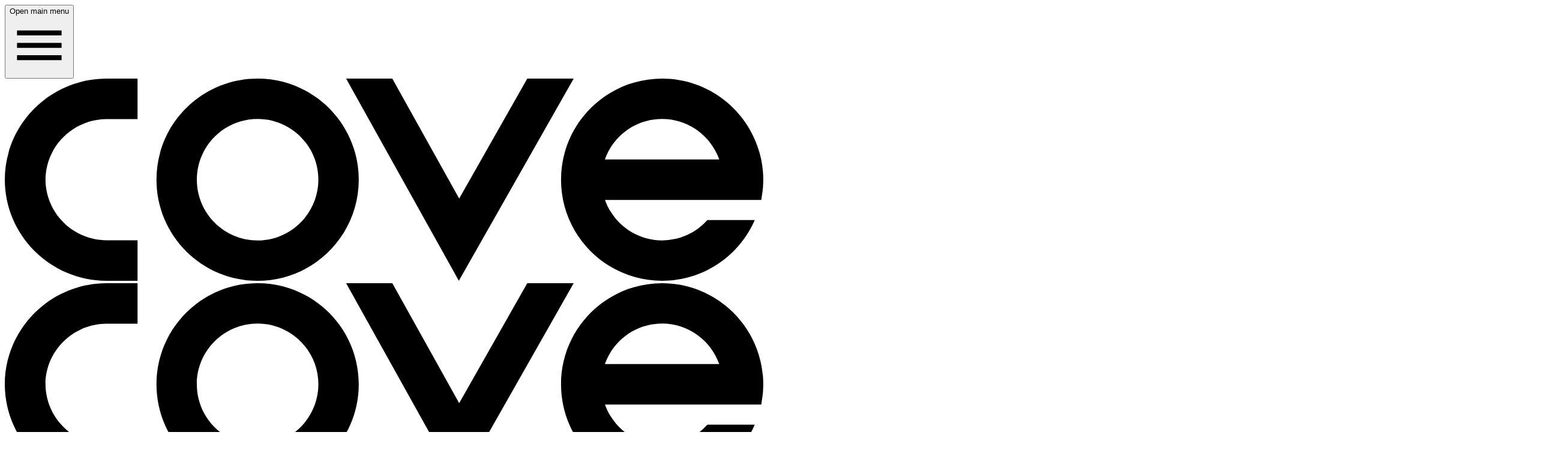

--- FILE ---
content_type: text/html; charset=utf-8
request_url: https://cove.id/en/faq
body_size: 21023
content:
<!DOCTYPE html><html lang="en"><head><meta charSet="utf-8" class="jsx-609395041" data-next-head=""/><meta name="viewport" content="width=device-width,initial-scale=1,maximum-scale=2" class="jsx-609395041" data-next-head=""/><meta property="og:type" content="website" class="jsx-609395041" data-next-head=""/><meta property="og:locale" content="id_ID" class="jsx-609395041" data-next-head=""/><meta property="og:site_name" content="Cove Indonesia" class="jsx-609395041" data-next-head=""/><meta name="twitter:card" content="summary" class="jsx-609395041" data-next-head=""/><link rel="shortcut icon" href="/favicon.ico" class="jsx-609395041" data-next-head=""/><title data-next-head="">Frequently asked questions – Cove</title><meta name="description" content="Questions about how co-living works at Cove? It&#x27;s simple : discover, view and move-in. Find the answers to your rental questions here." data-next-head=""/><meta property="og:image" content="https://cove.id/images/og-image.jpg" data-next-head=""/><link rel="preconnect" href="https://www.googletagmanager.com/"/><link rel="preconnect" href="https://connect.facebook.net/"/><link rel="alternate" hrefLang="id-ID" href="https://cove.id/faq"/><link rel="alternate" hrefLang="en-ID" href="https://cove.id/en/faq"/><link rel="preload" href="/_next/static/media/904be59b21bd51cb-s.p.woff2" as="font" type="font/woff2" crossorigin="anonymous" data-next-font="size-adjust"/><link rel="preload" href="/_next/static/css/823ee5954fb8fc6d.css" as="style"/><link rel="stylesheet" href="/_next/static/css/823ee5954fb8fc6d.css" data-n-g=""/><noscript data-n-css=""></noscript><script defer="" noModule="" src="/_next/static/chunks/polyfills-42372ed130431b0a.js"></script><script defer="" src="/_next/static/chunks/4037-7e667f216635c9ac.js"></script><script defer="" src="/_next/static/chunks/4013.f44609203d9dde1f.js"></script><script src="/_next/static/chunks/webpack-c7c1260e34dd6b68.js" defer=""></script><script src="/_next/static/chunks/framework-9c259b4a074080d0.js" defer=""></script><script src="/_next/static/chunks/main-f53c7dcc05324b01.js" defer=""></script><script src="/_next/static/chunks/pages/_app-efdd6d2fa5c30583.js" defer=""></script><script src="/_next/static/chunks/2884-aac50aa89af642f7.js" defer=""></script><script src="/_next/static/chunks/pages/faq-c524394510f5c04f.js" defer=""></script><script src="/_next/static/K0x5z8lRZYSYuC8ykP9yP/_buildManifest.js" defer=""></script><script src="/_next/static/K0x5z8lRZYSYuC8ykP9yP/_ssgManifest.js" defer=""></script><style id="__jsx-609395041">html,.font-sans{font-family:'Montserrat', 'Montserrat Fallback',sans-serif}</style></head><body><link rel="preload" as="image" href="/images/hero-section/faq.jpg"/><link rel="preload" as="image" href="/images/apple-appstore-badge.svg"/><link rel="preload" as="image" href="/images/google-playstore-badge.svg"/><div id="__next"><noscript class="jsx-609395041"><div><img src="https://mc.yandex.ru/watch/73814521" style="position:absolute; left:-9999px;" alt="" /></div></noscript><noscript class="jsx-609395041"><img
                  height="1"
                  width="1"
                  style="display:none"
                  src="https://www.facebook.com/tr?id=1326958660836402&ev=PageView&noscript=1"
                /></noscript><noscript class="jsx-609395041"><img
                  height="1"
                  width="1"
                  style="display:none;"
                  alt=""
                  src="https://px.ads.linkedin.com/collect/?pid=3757692&fmt=gif"
                /></noscript><noscript class="jsx-609395041"><img src="//p.tgtag.io/event?property_group_id=tg-g-003238-002&event_name=pageview&no_script=1" width="1" height="1" border="0"/></noscript><div class="relative flex min-h-screen flex-col"><nav id="navbar" class="sticky top-0 right-0 left-0 z-30 bg-white"><div class="relative container flex h-24 items-center justify-between gap-4 py-6 text-sm"><div class="flex items-center gap-4"><button type="button" class="desktop:hidden block outline-none"><span class="sr-only">Open main menu</span><svg viewBox="0 0 24 24" class="w-8 fill-neutral-600"><path d="M3 18h18v-2H3v2zm0-5h18v-2H3v2zm0-7v2h18V6H3z"></path></svg></button><a class="outline-none shrink-0 fill-cove-purple" aria-label="Main" href="/en"><svg viewBox="0 0 90 24" class="h-6 outline-none"><path d="M12.058 0C5.416.025.026 5.371 0 11.975V12v.025C.026 18.629 5.416 23.975 12.058 24h3.692v-4.813h-3.692c-3.973-.025-7.204-3.238-7.23-7.187.026-3.949 3.257-7.162 7.23-7.187h3.692V0h-3.692zm17.94 0C23.37 0 17.997 5.373 17.997 12s5.373 12 12.001 12 12.001-5.373 12.001-12S36.626 0 29.998 0zm0 19.21c-3.979 0-7.211-3.231-7.211-7.21s3.232-7.21 7.211-7.21 7.211 3.231 7.211 7.21c-.013 3.966-3.244 7.21-7.211 7.21zM61.994 0l-8.082 14.243-.038-.076L45.981 0H40.5l13.374 24L67.5 0h-5.506zm15.993 0C71.367 0 66 5.373 66 12s5.367 12 11.987 12c4.924 0 9.152-2.965 11-7.21h-5.62A7.17 7.17 0 0 1 78 19.21c-3.127 0-5.797-2.015-6.785-4.815H78h1.633 5.165 4.962A12.39 12.39 0 0 0 90 12c-.025-6.627-5.392-12-12.013-12zm0 9.592h-6.785c.987-2.788 3.658-4.803 6.785-4.803s5.785 2.002 6.785 4.803h-6.785z"></path></svg></a></div><div class="desktop:hidden invisible fixed inset-0 z-20 bg-black opacity-0 transition-all duration-300"></div><div class="no-scrollbar flex w-full flex-col items-start overflow-y-auto desktop:ml-auto desktop:flex desktop:w-auto desktop:flex-row desktop:items-center desktop:transition-none fixed inset-0 right-auto z-20 min-h-screen bg-white min-w-[260px] max-w-[270px] overflow-y-auto p-6 text-left shadow-2xl -translate-x-full desktop:translate-x-0 desktop:min-full desktop:p-0 desktop:static desktop:shadow-none desktop:min-h-full desktop:overflow-visible desktop:max-w-full"><div class="desktop:hidden mb-7"><a class="outline-none shrink-0 fill-cove-purple" aria-label="Main" href="/en"><svg viewBox="0 0 90 24" class="h-6 outline-none"><path d="M12.058 0C5.416.025.026 5.371 0 11.975V12v.025C.026 18.629 5.416 23.975 12.058 24h3.692v-4.813h-3.692c-3.973-.025-7.204-3.238-7.23-7.187.026-3.949 3.257-7.162 7.23-7.187h3.692V0h-3.692zm17.94 0C23.37 0 17.997 5.373 17.997 12s5.373 12 12.001 12 12.001-5.373 12.001-12S36.626 0 29.998 0zm0 19.21c-3.979 0-7.211-3.231-7.211-7.21s3.232-7.21 7.211-7.21 7.211 3.231 7.211 7.21c-.013 3.966-3.244 7.21-7.211 7.21zM61.994 0l-8.082 14.243-.038-.076L45.981 0H40.5l13.374 24L67.5 0h-5.506zm15.993 0C71.367 0 66 5.373 66 12s5.367 12 11.987 12c4.924 0 9.152-2.965 11-7.21h-5.62A7.17 7.17 0 0 1 78 19.21c-3.127 0-5.797-2.015-6.785-4.815H78h1.633 5.165 4.962A12.39 12.39 0 0 0 90 12c-.025-6.627-5.392-12-12.013-12zm0 9.592h-6.785c.987-2.788 3.658-4.803 6.785-4.803s5.785 2.002 6.785 4.803h-6.785z"></path></svg></a></div><a class="outline-none order-10 mt-4 w-full rounded-full border-2 border-cove-purple px-7 py-2 text-center font-bold text-cove-purple transition-colors ease-in-out hover:text-white hover:bg-cove-purple desktop:order-none desktop:mt-0 desktop:w-auto desktop:py-3" href="/en/listings">view homes</a><a class="outline-none block w-full py-3 font-medium text-neutral-600 hover:text-neutral-600 desktop:w-auto desktop:px-3 desktop:py-0" href="/en/locations">locations</a><a class="outline-none block w-full py-3 font-medium text-neutral-600 hover:text-neutral-600 desktop:w-auto desktop:px-3 desktop:py-0" href="/en/why-cove">why Cove</a><a class="outline-none block w-full py-3 font-medium text-neutral-600 hover:text-neutral-600 desktop:w-auto desktop:px-3 desktop:py-0" href="/en/community">community</a><div class="desktop:w-auto relative w-full outline-none"><button type="button" class="desktop:px-3 desktop:py-0 py-3 font-medium text-neutral-600 outline-none hover:text-neutral-600 flex w-full items-center justify-between" aria-label="Dropdown">landlords<svg viewBox="0 0 16 24" class="fill-cove-coral ml-2 w-2 transition-transform -rotate-90"><path d="M0.5 12C0.5 11.3 0.8 10.7 1.3 10.3L12.5 0.499973C13.3 -0.200027 14.4 -0.100027 15.1 0.699973C15.7 1.49997 15.7 2.59997 14.9 3.19997L5.1 11.8C5 11.9 5 12 5.1 12.1L14.9 20.7C15.7 21.4 15.8 22.5 15.1 23.3C14.4 24.1 13.3 24.2 12.5 23.5C12.5 23.5 12.5 23.5 12.4 23.4L1.3 13.7C0.8 13.3 0.5 12.6 0.5 12Z"></path></svg></button><div class="desktop:invisible desktop:static max-h-0 overflow-hidden transition-[max-height] duration-150 outline-none"><div class="no-scrollbar top-10 min-w-max rounded-lg bg-white outline-none desktop:absolute desktop:border desktop:py-1 desktop:shadow-xl"><a class="outline-none block py-2 desktop:py-3 px-3 desktop:px-6 text-neutral-600 transition-colors font-medium ease-in-out hover:bg-cove-pink hover:text-white text-left" href="/en/landlords/management-service">management service</a><a class="outline-none block py-2 desktop:py-3 px-3 desktop:px-6 text-neutral-600 transition-colors font-medium ease-in-out hover:bg-cove-pink hover:text-white text-left" href="/en/landlords/purpose-built">purpose built</a></div></div></div><div class="desktop:w-auto relative w-full outline-none"><button type="button" class="desktop:px-3 desktop:py-0 py-3 font-medium text-neutral-600 outline-none hover:text-neutral-600 flex w-full items-center justify-between" aria-label="Dropdown"><svg viewBox="0 0 20 20" class="fill-neutral-400 h-5 w-5"><path d="M14.36 12C14.44 11.34 14.5 10.68 14.5 10C14.5 9.32 14.44 8.66 14.36 8H17.74C17.9 8.64 18 9.31 18 10C18 10.69 17.9 11.36 17.74 12H14.36ZM12.59 17.56C13.19 16.45 13.65 15.25 13.97 14H16.92C15.96 15.65 14.43 16.93 12.59 17.56ZM12.34 12H7.66C7.56 11.34 7.5 10.68 7.5 10C7.5 9.32 7.56 8.65 7.66 8H12.34C12.43 8.65 12.5 9.32 12.5 10C12.5 10.68 12.43 11.34 12.34 12ZM10 17.96C9.17 16.76 8.5 15.43 8.09 14H11.91C11.5 15.43 10.83 16.76 10 17.96ZM6 6H3.08C4.03 4.34 5.57 3.06 7.4 2.44C6.8 3.55 6.35 4.75 6 6ZM3.08 14H6C6.35 15.25 6.8 16.45 7.4 17.56C5.57 16.93 4.03 15.65 3.08 14ZM2.26 12C2.1 11.36 2 10.69 2 10C2 9.31 2.1 8.64 2.26 8H5.64C5.56 8.66 5.5 9.32 5.5 10C5.5 10.68 5.56 11.34 5.64 12H2.26ZM10 2.03C10.83 3.23 11.5 4.57 11.91 6H8.09C8.5 4.57 9.17 3.23 10 2.03ZM16.92 6H13.97C13.65 4.75 13.19 3.55 12.59 2.44C14.43 3.07 15.96 4.34 16.92 6ZM10 0C4.47 0 0 4.5 0 10C0 12.6522 1.05357 15.1957 2.92893 17.0711C3.85752 17.9997 4.95991 18.7362 6.17317 19.2388C7.38642 19.7413 8.68678 20 10 20C12.6522 20 15.1957 18.9464 17.0711 17.0711C18.9464 15.1957 20 12.6522 20 10C20 8.68678 19.7413 7.38642 19.2388 6.17317C18.7362 4.95991 17.9997 3.85752 17.0711 2.92893C16.1425 2.00035 15.0401 1.26375 13.8268 0.761205C12.6136 0.258658 11.3132 0 10 0Z"></path></svg><svg viewBox="0 0 16 24" class="fill-cove-coral ml-2 w-2 transition-transform -rotate-90"><path d="M0.5 12C0.5 11.3 0.8 10.7 1.3 10.3L12.5 0.499973C13.3 -0.200027 14.4 -0.100027 15.1 0.699973C15.7 1.49997 15.7 2.59997 14.9 3.19997L5.1 11.8C5 11.9 5 12 5.1 12.1L14.9 20.7C15.7 21.4 15.8 22.5 15.1 23.3C14.4 24.1 13.3 24.2 12.5 23.5C12.5 23.5 12.5 23.5 12.4 23.4L1.3 13.7C0.8 13.3 0.5 12.6 0.5 12Z"></path></svg></button><div class="desktop:invisible desktop:static max-h-0 overflow-hidden transition-[max-height] duration-150 outline-none"><div class="no-scrollbar top-10 min-w-max rounded-lg bg-white outline-none desktop:absolute desktop:border desktop:py-1 desktop:shadow-xl right-0 desktop:text-right"><a class="outline-none block py-2 desktop:py-3 px-3 desktop:px-6 text-neutral-600 transition-colors font-medium ease-in-out hover:bg-cove-pink hover:text-white text-left" href="/faq">bahasa indonesia</a><a class="outline-none block py-2 desktop:py-3 px-3 desktop:px-6 text-neutral-600 transition-colors font-medium ease-in-out hover:bg-cove-pink hover:text-white text-left !font-bold" href="/en/faq">english</a><hr class="my-1 border-neutral-200"/><a class="outline-none block py-2 desktop:py-3 px-3 desktop:px-6 text-neutral-600 transition-colors font-medium ease-in-out hover:bg-cove-pink hover:text-white text-left" href="https://cove.sg">🇸🇬<!-- --> <!-- -->Singapore</a><a class="outline-none block py-2 desktop:py-3 px-3 desktop:px-6 text-neutral-600 transition-colors font-medium ease-in-out hover:bg-cove-pink hover:text-white text-left" href="https://covekorea.com">🇰🇷<!-- --> <!-- -->South Korea</a><a class="outline-none block py-2 desktop:py-3 px-3 desktop:px-6 text-neutral-600 transition-colors font-medium ease-in-out hover:bg-cove-pink hover:text-white text-left" href="https://covejapan.com">🇯🇵<!-- --> <!-- -->Japan</a></div></div></div></div></div></nav><div class="mb-auto"><div class="tablet:p-10 desktop:min-h-[32rem] desktop:rounded-br-[160px] relative flex min-h-[22rem] w-full flex-col overflow-hidden p-6"><div class="absolute inset-0" style="opacity:1"><img src="/images/hero-section/faq.jpg" class="h-full w-full object-cover" alt="Frequently asked questions" style="opacity:0;transform:scale(1.05)"/></div><div class="absolute inset-0 bg-black opacity-50"></div><div class="tablet:container relative my-auto"><h1 class="heading-1 text-white">frequently asked questions</h1><div class="mt-3 max-w-2xl text-white">We&#x27;re here to answer all your queries and concerns. If you don&#x27;t find what you&#x27;re looking for, reach out to us</div></div></div><section class="tablet:mt-16 desktop:mt-20 container mt-10"><div class="tablet:gap-4 tablet:gap-x-6 flex flex-wrap justify-center gap-2"><button type="button" class="w-2/5 rounded-lg border-2 p-2 font-bold transition-colors tablet:w-36 tablet:py-5 tablet:text-lg border-cove-purple text-cove-purple"><div class="flex flex-col items-center justify-center"><div class="w-8"><svg viewBox="0 0 150 150" class="fill-cove-purple size-8"><g transform="matrix(5.833333333333333,0,0,5.833333333333333,0,0)"><path d="M8.4,22.9c-0.3,0-0.6-0.3-0.6-0.6V6.4c0-0.3,0.3-0.6,0.6-0.6s0.6,0.3,0.6,0.6v15.9C8.9,22.7,8.7,22.9,8.4,22.9z"></path><path d="M15.4,12c-0.3,0-0.6-0.3-0.6-0.6V1.6C14.8,1.2,15,1,15.4,1s0.6,0.3,0.6,0.6v9.9C15.9,11.8,15.7,12,15.4,12z"></path><path d="M8.4,22.9c-0.2,0-0.4-0.1-0.6-0.2l-6.5-4.6c-0.3-0.2-0.5-0.5-0.5-0.9V2.4c0-0.6,0.5-1.1,1.1-1.1c0,0,0,0,0,0   c0.2,0,0.4,0.1,0.6,0.2l5.9,4.2l6.4-4.5c0.4-0.3,0.9-0.3,1.3,0l6.5,4.6c0.3,0.2,0.5,0.5,0.5,0.9v4.7c0,0.3-0.3,0.6-0.6,0.6   c-0.3,0-0.6-0.3-0.6-0.6V6.8l-6.4-4.6L8.7,6.9C8.5,7.1,8.2,7.1,8,6.9L1.9,2.6v14.6l6.4,4.6l5.7-4c0.3-0.2,0.6-0.1,0.8,0.1   c0.2,0.3,0.1,0.6-0.1,0.8L9,22.7C8.8,22.9,8.6,22.9,8.4,22.9z"></path><path d="M20.4,24.7c-0.2,0-0.5-0.1-0.7-0.2c-0.1-0.1-0.1-0.1-0.2-0.2c-1.4-1.8-3.7-5-3.7-6.9c0-2.5,2.1-4.6,4.6-4.6   s4.6,2.1,4.6,4.6c0,1.9-2.3,5.1-3.7,6.9C21,24.6,20.7,24.7,20.4,24.7z M20.4,14c-1.9,0-3.4,1.5-3.4,3.4c0,1.1,1.3,3.4,3.4,6.1   c2.1-2.7,3.4-5,3.4-6.1C23.8,15.6,22.2,14,20.4,14z"></path><path d="M20.4,19.5c-1.2,0-2.1-0.9-2.1-2.1c0-1.2,0.9-2.1,2.1-2.1c1.2,0,2.1,0.9,2.1,2.1   C22.4,18.6,21.5,19.5,20.4,19.5z M20.4,16.5c-0.5,0-0.9,0.4-0.9,0.9c0,0.5,0.4,0.9,0.9,0.9c0.5,0,0.9-0.4,0.9-0.9   C21.3,16.9,20.9,16.5,20.4,16.5z"></path></g></svg></div><div class="mt-1 leading-tight">discover</div></div></button><button type="button" class="w-2/5 rounded-lg border-2 p-2 font-bold transition-colors tablet:w-36 tablet:py-5 tablet:text-lg border-gray-400 text-gray-400"><div class="flex flex-col items-center justify-center"><div class="w-8 opacity-60 grayscale"><svg viewBox="0 0 150 150" class="fill-cove-purple size-8"><g transform="matrix(5.833333333333333,0,0,5.833333333333333,0,0)"><path d="M12.9,16.9c-2.3,0-4.1-1.8-4.1-4.1s1.8-4.1,4.1-4.1s4.1,1.8,4.1,4.1S15.1,16.9,12.9,16.9z M12.9,9.9   c-1.6,0-2.9,1.3-2.9,2.9c0,1.6,1.3,2.9,2.9,2.9c1.6,0,2.9-1.3,2.9-2.9C15.8,11.3,14.5,9.9,12.9,9.9z"></path><path d="M12.9,19.9c-5.8,0-10.5-4.9-11.8-6.4c-0.4-0.4-0.4-1,0-1.4c1.3-1.5,6.1-6.4,11.8-6.4c5.8,0,10.5,4.9,11.8,6.4   c0,0,0,0,0,0c0.4,0.4,0.4,1,0,1.4C23.4,15.1,18.6,19.9,12.9,19.9z M2,12.9c1.3,1.5,5.7,5.9,10.9,5.9c5.2,0,9.6-4.4,10.9-5.9   c-1.3-1.5-5.7-5.9-10.9-5.9C7.7,6.9,3.3,11.4,2,12.9z"></path></g></svg></div><div class="mt-1 leading-tight">view</div></div></button><button type="button" class="w-2/5 rounded-lg border-2 p-2 font-bold transition-colors tablet:w-36 tablet:py-5 tablet:text-lg border-gray-400 text-gray-400"><div class="flex flex-col items-center justify-center"><div class="w-8 opacity-60 grayscale"><svg viewBox="0 0 150 150" class="fill-cove-purple size-8"><g transform="matrix(5.833333333333333,0,0,5.833333333333333,0,0)"><path d="M24.4,23.4h-23c-0.3,0-0.6-0.3-0.6-0.6v-16c0-0.3,0.3-0.6,0.6-0.6h23c0.3,0,0.6,0.3,0.6,0.6v16   C24.9,23.2,24.7,23.4,24.4,23.4z M1.9,22.3h21.8V7.4H1.9V22.3z"></path><path d="M16.4,7.4c-0.3,0-0.6-0.3-0.6-0.6v-2c0-0.8-0.6-1.4-1.4-1.4h-3c-0.8,0-1.4,0.6-1.4,1.4v2   c0,0.3-0.3,0.6-0.6,0.6C9,7.4,8.8,7.2,8.8,6.9v-2c0-1.4,1.2-2.6,2.6-2.6h3c1.4,0,2.6,1.2,2.6,2.6v2C16.9,7.2,16.7,7.4,16.4,7.4z"></path><path d="M20.4,23.4c-0.3,0-0.6-0.3-0.6-0.6v-16c0-0.3,0.3-0.6,0.6-0.6c0.3,0,0.6,0.3,0.6,0.6v16   C20.9,23.2,20.7,23.4,20.4,23.4z"></path><path d="M17.4,23.4c-0.3,0-0.6-0.3-0.6-0.6v-16c0-0.3,0.3-0.6,0.6-0.6c0.3,0,0.6,0.3,0.6,0.6v16   C17.9,23.2,17.7,23.4,17.4,23.4z"></path><path d="M8.4,23.4c-0.3,0-0.6-0.3-0.6-0.6v-16c0-0.3,0.3-0.6,0.6-0.6s0.6,0.3,0.6,0.6v16C8.9,23.2,8.7,23.4,8.4,23.4z"></path><path d="M5.4,23.4c-0.3,0-0.6-0.3-0.6-0.6v-16c0-0.3,0.3-0.6,0.6-0.6c0.3,0,0.6,0.3,0.6,0.6v16   C5.9,23.2,5.7,23.4,5.4,23.4z"></path></g></svg></div><div class="mt-1 leading-tight">book</div></div></button><button type="button" class="w-2/5 rounded-lg border-2 p-2 font-bold transition-colors tablet:w-36 tablet:py-5 tablet:text-lg border-gray-400 text-gray-400"><div class="flex flex-col items-center justify-center"><div class="w-8 opacity-60 grayscale"><svg fill="none" viewBox="0 0 24 24" class="stroke-cove-purple size-8"><path stroke-linecap="round" stroke-linejoin="round" stroke-width="1.5" d="M20.25 18.75V20.25C20.25 20.6478 20.092 21.0294 19.8107 21.3107C19.5294 21.592 19.1478 21.75 18.75 21.75H14.25"></path><path stroke-linecap="round" stroke-linejoin="round" stroke-width="1.5" d="M14.25 3.75H18.75C19.1478 3.75 19.5294 3.90804 19.8107 4.18934C20.092 4.47064 20.25 4.85218 20.25 5.25V6.75"></path><path stroke-linecap="round" stroke-linejoin="round" stroke-width="1.5" d="M10.39 23.24L1.39004 22C1.21075 21.9734 1.04714 21.8828 0.929485 21.7449C0.811829 21.607 0.748085 21.4312 0.750044 21.25V3.71996C0.752918 3.55104 0.812743 3.38803 0.919826 3.25735C1.02691 3.12667 1.17498 3.03598 1.34004 2.99996L10.34 0.779962C10.4493 0.7561 10.5625 0.756981 10.6714 0.782539C10.7803 0.808096 10.8821 0.857684 10.9694 0.927671C11.0566 0.997659 11.1271 1.08627 11.1757 1.18702C11.2242 1.28778 11.2496 1.39812 11.25 1.50996V22.51C11.25 22.6173 11.2266 22.7233 11.1816 22.8207C11.1365 22.9181 11.0707 23.0045 10.9889 23.0739C10.9071 23.1434 10.8112 23.1942 10.7078 23.2229C10.6043 23.2515 10.4959 23.2574 10.39 23.24V23.24Z"></path><path stroke-linecap="round" stroke-linejoin="round" stroke-width="1.5" d="M18 9.75L15 12.75H23.25"></path><path stroke-linecap="round" stroke-linejoin="round" stroke-width="1.5" d="M18 15.75L15 12.75"></path><path stroke-width="1.5" d="M7.375 12.3813C7.16789 12.3813 7 12.2135 7 12.0063C7 11.7992 7.16789 11.6313 7.375 11.6313"></path><path stroke-width="1.5" d="M7.375 12.3813C7.58211 12.3813 7.75 12.2135 7.75 12.0063C7.75 11.7992 7.58211 11.6313 7.375 11.6313"></path></svg></div><div class="mt-1 leading-tight">move in</div></div></button><button type="button" class="w-2/5 rounded-lg border-2 p-2 font-bold transition-colors tablet:w-36 tablet:py-5 tablet:text-lg border-gray-400 text-gray-400"><div class="flex flex-col items-center justify-center"><div class="w-8 opacity-60 grayscale"><svg fill="none" viewBox="0 0 24 24" class="stroke-cove-purple size-8"><path stroke-linecap="round" stroke-linejoin="round" stroke-width="1.5" d="M20.25 18.75V20.25C20.25 20.6478 20.092 21.0294 19.8107 21.3107C19.5294 21.592 19.1478 21.75 18.75 21.75H14.25"></path><path stroke-linecap="round" stroke-linejoin="round" stroke-width="1.5" d="M14.25 3.75H18.75C19.1478 3.75 19.5294 3.90804 19.8107 4.18934C20.092 4.47064 20.25 4.85218 20.25 5.25V6.75"></path><path stroke-linecap="round" stroke-linejoin="round" stroke-width="1.5" d="M10.39 23.24L1.39004 22C1.21075 21.9734 1.04714 21.8828 0.929485 21.7449C0.811829 21.607 0.748085 21.4312 0.750044 21.25V3.71996C0.752918 3.55104 0.812743 3.38803 0.919826 3.25735C1.02691 3.12667 1.17498 3.03598 1.34004 2.99996L10.34 0.779962C10.4493 0.7561 10.5625 0.756981 10.6714 0.782539C10.7803 0.808096 10.8821 0.857684 10.9694 0.927671C11.0566 0.997659 11.1271 1.08627 11.1757 1.18702C11.2242 1.28778 11.2496 1.39812 11.25 1.50996V22.51C11.25 22.6173 11.2266 22.7233 11.1816 22.8207C11.1365 22.9181 11.0707 23.0045 10.9889 23.0739C10.9071 23.1434 10.8112 23.1942 10.7078 23.2229C10.6043 23.2515 10.4959 23.2574 10.39 23.24V23.24Z"></path><path stroke-linecap="round" stroke-linejoin="round" stroke-width="1.5" d="M20.25 9.75L23.25 12.75H15"></path><path stroke-linecap="round" stroke-linejoin="round" stroke-width="1.5" d="M20.25 15.75L23.25 12.75"></path><path stroke-width="1.5" d="M7.375 12.3442C7.16789 12.3442 7 12.1763 7 11.9692C7 11.7621 7.16789 11.5942 7.375 11.5942"></path><path stroke-width="1.5" d="M7.375 12.3442C7.58211 12.3442 7.75 12.1763 7.75 11.9692C7.75 11.7621 7.58211 11.5942 7.375 11.5942"></path></svg></div><div class="mt-1 leading-tight">move out</div></div></button></div><div class="desktop:grid desktop:grid-cols-2 desktop:gap-10 desktop:mt-10 mt-6"><div><div class="border-b border-neutral-200"><div class="cursor-pointer"><div class="flex items-center gap-4 py-5 text-left"><div class="w-full font-bold text-neutral-600">How do I find suitable properties?</div><svg viewBox="0 0 16 24" class="fill-cove-coral size-4 transition-transform -rotate-90"><path d="M0.5 12C0.5 11.3 0.8 10.7 1.3 10.3L12.5 0.499973C13.3 -0.200027 14.4 -0.100027 15.1 0.699973C15.7 1.49997 15.7 2.59997 14.9 3.19997L5.1 11.8C5 11.9 5 12 5.1 12.1L14.9 20.7C15.7 21.4 15.8 22.5 15.1 23.3C14.4 24.1 13.3 24.2 12.5 23.5C12.5 23.5 12.5 23.5 12.4 23.4L1.3 13.7C0.8 13.3 0.5 12.6 0.5 12Z"></path></svg></div></div><div class="overflow-hidden transition-all duration-300 ease-in-out" style="height:0"><div>It's super easy! Just click on the «view homes» button at the filter according to your preferences and we will provide the most relevant places. You can chat with our Customer Support (<a href="https://wa.me/622150996923" class="link">+622150996923</a>) and they will be happy to share our available room options.</div></div></div><div class="border-b border-neutral-200"><div class="cursor-pointer"><div class="flex items-center gap-4 py-5 text-left"><div class="w-full font-bold text-neutral-600">How quickly can I move in?</div><svg viewBox="0 0 16 24" class="fill-cove-coral size-4 transition-transform -rotate-90"><path d="M0.5 12C0.5 11.3 0.8 10.7 1.3 10.3L12.5 0.499973C13.3 -0.200027 14.4 -0.100027 15.1 0.699973C15.7 1.49997 15.7 2.59997 14.9 3.19997L5.1 11.8C5 11.9 5 12 5.1 12.1L14.9 20.7C15.7 21.4 15.8 22.5 15.1 23.3C14.4 24.1 13.3 24.2 12.5 23.5C12.5 23.5 12.5 23.5 12.4 23.4L1.3 13.7C0.8 13.3 0.5 12.6 0.5 12Z"></path></svg></div></div><div class="overflow-hidden transition-all duration-300 ease-in-out" style="height:0"><div>The earliest move-in date is H-1 and you must confirm this with our Customer Support so they can prepare your room.</div></div></div><div class="border-b border-neutral-200"><div class="cursor-pointer"><div class="flex items-center gap-4 py-5 text-left"><div class="w-full font-bold text-neutral-600">Can I speak to someone at Cove?</div><svg viewBox="0 0 16 24" class="fill-cove-coral size-4 transition-transform -rotate-90"><path d="M0.5 12C0.5 11.3 0.8 10.7 1.3 10.3L12.5 0.499973C13.3 -0.200027 14.4 -0.100027 15.1 0.699973C15.7 1.49997 15.7 2.59997 14.9 3.19997L5.1 11.8C5 11.9 5 12 5.1 12.1L14.9 20.7C15.7 21.4 15.8 22.5 15.1 23.3C14.4 24.1 13.3 24.2 12.5 23.5C12.5 23.5 12.5 23.5 12.4 23.4L1.3 13.7C0.8 13.3 0.5 12.6 0.5 12Z"></path></svg></div></div><div class="overflow-hidden transition-all duration-300 ease-in-out" style="height:0"><div>The team is always happy to speak with you. You can simply drop us a WhatsApp message (<a href="https://wa.me/622150996923" class="link">+622150996923</a>), email (<a href="/cdn-cgi/l/email-protection#84f7e5e8e1f7c4e7ebf2e1aaede0" class="link"><span class="__cf_email__" data-cfemail="91e2f0fdf4e2d1f2fee7f4bff8f5">[email&#160;protected]</span></a>).</div></div></div><div class="border-b border-neutral-200"><div class="cursor-pointer"><div class="flex items-center gap-4 py-5 text-left"><div class="w-full font-bold text-neutral-600">What amenities and appliances are provided in the property?</div><svg viewBox="0 0 16 24" class="fill-cove-coral size-4 transition-transform -rotate-90"><path d="M0.5 12C0.5 11.3 0.8 10.7 1.3 10.3L12.5 0.499973C13.3 -0.200027 14.4 -0.100027 15.1 0.699973C15.7 1.49997 15.7 2.59997 14.9 3.19997L5.1 11.8C5 11.9 5 12 5.1 12.1L14.9 20.7C15.7 21.4 15.8 22.5 15.1 23.3C14.4 24.1 13.3 24.2 12.5 23.5C12.5 23.5 12.5 23.5 12.4 23.4L1.3 13.7C0.8 13.3 0.5 12.6 0.5 12Z"></path></svg></div></div><div class="overflow-hidden transition-all duration-300 ease-in-out" style="height:0"><div>All our properties come comprehensively furnished. Please check individual listings for information about additional property amenities and facilities as these may vary by each property.</div></div></div></div><div><div class="border-b border-neutral-200"><div class="cursor-pointer"><div class="flex items-center gap-4 py-5 text-left"><div class="w-full font-bold text-neutral-600">Can you remove the furniture if I provide my own?</div><svg viewBox="0 0 16 24" class="fill-cove-coral size-4 transition-transform -rotate-90"><path d="M0.5 12C0.5 11.3 0.8 10.7 1.3 10.3L12.5 0.499973C13.3 -0.200027 14.4 -0.100027 15.1 0.699973C15.7 1.49997 15.7 2.59997 14.9 3.19997L5.1 11.8C5 11.9 5 12 5.1 12.1L14.9 20.7C15.7 21.4 15.8 22.5 15.1 23.3C14.4 24.1 13.3 24.2 12.5 23.5C12.5 23.5 12.5 23.5 12.4 23.4L1.3 13.7C0.8 13.3 0.5 12.6 0.5 12Z"></path></svg></div></div><div class="overflow-hidden transition-all duration-300 ease-in-out" style="height:0"><div>We're not able to remove any of the provided furniture, but if there is extra space in your personal bedroom, you're welcome to add additional small items of furniture (as long as they don't require fixing to the walls).</div></div></div><div class="border-b border-neutral-200"><div class="cursor-pointer"><div class="flex items-center gap-4 py-5 text-left"><div class="w-full font-bold text-neutral-600">Do you allow pets?</div><svg viewBox="0 0 16 24" class="fill-cove-coral size-4 transition-transform -rotate-90"><path d="M0.5 12C0.5 11.3 0.8 10.7 1.3 10.3L12.5 0.499973C13.3 -0.200027 14.4 -0.100027 15.1 0.699973C15.7 1.49997 15.7 2.59997 14.9 3.19997L5.1 11.8C5 11.9 5 12 5.1 12.1L14.9 20.7C15.7 21.4 15.8 22.5 15.1 23.3C14.4 24.1 13.3 24.2 12.5 23.5C12.5 23.5 12.5 23.5 12.4 23.4L1.3 13.7C0.8 13.3 0.5 12.6 0.5 12Z"></path></svg></div></div><div class="overflow-hidden transition-all duration-300 ease-in-out" style="height:0"><div>No, unfortunately, we do not currently allow pets in any of our properties.</div></div></div><div class="border-b border-neutral-200"><div class="cursor-pointer"><div class="flex items-center gap-4 py-5 text-left"><div class="w-full font-bold text-neutral-600">Do you allow couples?</div><svg viewBox="0 0 16 24" class="fill-cove-coral size-4 transition-transform -rotate-90"><path d="M0.5 12C0.5 11.3 0.8 10.7 1.3 10.3L12.5 0.499973C13.3 -0.200027 14.4 -0.100027 15.1 0.699973C15.7 1.49997 15.7 2.59997 14.9 3.19997L5.1 11.8C5 11.9 5 12 5.1 12.1L14.9 20.7C15.7 21.4 15.8 22.5 15.1 23.3C14.4 24.1 13.3 24.2 12.5 23.5C12.5 23.5 12.5 23.5 12.4 23.4L1.3 13.7C0.8 13.3 0.5 12.6 0.5 12Z"></path></svg></div></div><div class="overflow-hidden transition-all duration-300 ease-in-out" style="height:0"><div>Couples are welcome to rent in properties where couples are accepted, clearly indicated on our website listing pages. We provide a tag on our website which indicates properties that allow couples to rent and legal documentation must be provided.</div></div></div><div class="border-b border-neutral-200"><div class="cursor-pointer"><div class="flex items-center gap-4 py-5 text-left"><div class="w-full font-bold text-neutral-600">Do you allow cooking?</div><svg viewBox="0 0 16 24" class="fill-cove-coral size-4 transition-transform -rotate-90"><path d="M0.5 12C0.5 11.3 0.8 10.7 1.3 10.3L12.5 0.499973C13.3 -0.200027 14.4 -0.100027 15.1 0.699973C15.7 1.49997 15.7 2.59997 14.9 3.19997L5.1 11.8C5 11.9 5 12 5.1 12.1L14.9 20.7C15.7 21.4 15.8 22.5 15.1 23.3C14.4 24.1 13.3 24.2 12.5 23.5C12.5 23.5 12.5 23.5 12.4 23.4L1.3 13.7C0.8 13.3 0.5 12.6 0.5 12Z"></path></svg></div></div><div class="overflow-hidden transition-all duration-300 ease-in-out" style="height:0"><div>Yes, we allow cooking in all our properties specificly in our kitchen area. We ask that you're considerate to clean up shortly after using the kitchen.</div></div></div></div></div></section><section class="container relative mt-10 tablet:mt-16 desktop:mt-20 desktop:max-w-full desktop:px-0 desktop:py-20 min-[2560px]:h-[600px]"><div class="h-60 w-full rounded-lg bg-cover bg-no-repeat tablet:h-80 tablet:bg-center desktop:absolute desktop:inset-0 desktop:h-auto desktop:rounded-none bg-cover bg-[80%_0]" style="background-image:url(/images/hero-section/faq-cta.jpg)"></div><div class="relative desktop:container desktop:flex desktop:h-full desktop:rounded-none desktop:shadow-none"><div class="relative mt-3 overflow-hidden bg-white desktop:my-auto desktop:max-w-lg desktop:rounded-lg desktop:p-8"><h2 class="heading-1"><span class="font-extralight">explore</span><br class="desktop:block hidden"/> our properties</h2><p class="mt-3">Check out the listings of all our available rooms. If you have questions you can chat to one of our team any time.</p><a class="rounded-full font-bold inline-flex gap-2 justify-center items-center border-2 outline-none transition-all disabled:bg-black/5 disabled:border-transparent hover:opacity-[90%] hover:border-transparent bg-cove-purple border-cove-purple text-white px-6 py-2.5 mt-4" href="/en/listings">find your next home</a></div></div></section></div><footer class="bg-neutral-800 pb-0 pt-10 desktop:mt-0 mt-10 tablet:mt-20"><div class="container relative"><svg viewBox="0 0 70 24" class="absolute -top-[99px] right-0 hidden h-32 tablet:block"><path class="fill-cove-yellow" d="M8.6042 6C3.85706 6.02439 0 10.0569 0 15C0 19.9512 3.85706 23.9756 8.6042 24H13V6H8.6042Z"></path><path class="fill-cove-pink" d="M32.364 21.364C35.8787 17.8492 35.8787 12.1508 32.364 8.63604C28.8492 5.12132 23.1508 5.12132 19.636 8.63604C16.1213 12.1508 16.1213 17.8492 19.636 21.364C23.1508 24.8787 28.8492 24.8787 32.364 21.364Z"></path><path class="fill-cove-coral" d="M35 0L44.9069 17.5L55 0H35Z"></path><path class="fill-cove-teal" d="M61.75 5C57.949 5 54.7091 7.50746 53.5 11H70C68.7909 7.50746 65.551 5 61.75 5Z"></path></svg><a class="inline-block h-8" aria-label="Main" href="/en"><svg viewBox="0 0 90 24" class="h-full fill-white"><path d="M12.058 0C5.416.025.026 5.371 0 11.975V12v.025C.026 18.629 5.416 23.975 12.058 24h3.692v-4.813h-3.692c-3.973-.025-7.204-3.238-7.23-7.187.026-3.949 3.257-7.162 7.23-7.187h3.692V0h-3.692zm17.94 0C23.37 0 17.997 5.373 17.997 12s5.373 12 12.001 12 12.001-5.373 12.001-12S36.626 0 29.998 0zm0 19.21c-3.979 0-7.211-3.231-7.211-7.21s3.232-7.21 7.211-7.21 7.211 3.231 7.211 7.21c-.013 3.966-3.244 7.21-7.211 7.21zM61.994 0l-8.082 14.243-.038-.076L45.981 0H40.5l13.374 24L67.5 0h-5.506zm15.993 0C71.367 0 66 5.373 66 12s5.367 12 11.987 12c4.924 0 9.152-2.965 11-7.21h-5.62A7.17 7.17 0 0 1 78 19.21c-3.127 0-5.797-2.015-6.785-4.815H78h1.633 5.165 4.962A12.39 12.39 0 0 0 90 12c-.025-6.627-5.392-12-12.013-12zm0 9.592h-6.785c.987-2.788 3.658-4.803 6.785-4.803s5.785 2.002 6.785 4.803h-6.785z"></path></svg></a><div class="mt-4 grid grid-cols-1 gap-5 tablet:grid-cols-2 desktop:grid-cols-4 desktop:gap-7"><div><address class="text-base font-medium text-neutral-400 not-italic">Satrio Tower 26th floor,<br/>Jalan Prof. Dr. Satrio,<br/>Kav C4. Jakarta 12950</address><div class="mt-4 flex items-center"><svg viewBox="0 0 24 24" class="mr-3 h-6 fill-neutral-400"><path d="M12 .09A12 12 0 0 0 0 12c0 2.42.74 4.79 2.14 6.77l-1.36 4a.51.51 0 0 0 .12.51.5.5 0 0 0 .51.12l4.19-1.33A11.94 11.94 0 1 0 12 .09Zm7.2 16.72a3.9 3.9 0 0 1-3.5 2.09 10.8 10.8 0 0 1-3.46-1 13.88 13.88 0 0 1-5.94-5.16c-1.92-2.53-2-4.9-.17-6.86a2.21 2.21 0 0 1 1.92-.56 1.53 1.53 0 0 1 1.2.88l.39.92.63 1.51a1.1 1.1 0 0 1 0 1c-.26.5-.6.97-1 1.37a9 9 0 0 0 4.53 3.78c.28-.37.82-1 1-1.28a1 1 0 0 1 1.34-.35c.38.13 2.51 1.18 2.51 1.18.27.09.51.26.68.49a2 2 0 0 1-.13 1.99Z"></path></svg><a class="font-medium text-neutral-50 hover:text-cove-teal" aria-label="Whatsapp number +622150996923" href="/en/whatsapp">+<!-- -->622150996923</a></div><div class="mt-2 flex items-center"><svg viewBox="0 0 20 14" class="mr-3 w-6 fill-neutral-400"><path d="M9.25827 9.13203C9.4558 9.32395 9.72036 9.43131 9.99577 9.43131C10.2712 9.43131 10.5357 9.32395 10.7333 9.13203L18.8083 1.05703C18.8626 1.00237 18.9007 0.933709 18.9184 0.858678C18.936 0.783647 18.9325 0.70519 18.9083 0.632031C18.8836 0.559022 18.8396 0.494089 18.7809 0.444181C18.7221 0.394273 18.651 0.361268 18.5749 0.348698L18.3333 0.332031H1.6666H1.42494C1.34857 0.343714 1.27696 0.376398 1.21809 0.426431C1.15923 0.476465 1.11544 0.541878 1.0916 0.615365C1.0653 0.688277 1.06075 0.767261 1.0785 0.842712C1.09626 0.918162 1.13555 0.98683 1.1916 1.04036L9.25827 9.13203Z"></path><path d="M19.9083 1.85731C19.8837 1.84083 19.8547 1.83203 19.825 1.83203C19.7953 1.83203 19.7663 1.84083 19.7417 1.85731L14.575 7.02398C14.5537 7.04274 14.5367 7.06583 14.525 7.09169C14.5133 7.11755 14.5073 7.1456 14.5073 7.17398C14.5073 7.20235 14.5133 7.2304 14.525 7.25626C14.5367 7.28213 14.5537 7.30521 14.575 7.32398L18.7417 11.4906C18.8521 11.6091 18.9122 11.7658 18.9093 11.9277C18.9065 12.0897 18.8409 12.2442 18.7264 12.3587C18.6118 12.4732 18.4574 12.5388 18.2954 12.5416C18.1335 12.5445 17.9768 12.4844 17.8583 12.374L13.6917 8.20731C13.6722 8.18715 13.6489 8.17111 13.6232 8.16015C13.5974 8.1492 13.5697 8.14355 13.5417 8.14355C13.5137 8.14355 13.4859 8.1492 13.4602 8.16015C13.4344 8.17111 13.4111 8.18715 13.3917 8.20731L11.6167 9.98231C11.1858 10.4103 10.6031 10.6505 9.99583 10.6505C9.38853 10.6505 8.80588 10.4103 8.375 9.98231L6.60833 8.24064C6.58957 8.21936 6.56648 8.20232 6.54062 8.19064C6.51476 8.17897 6.48671 8.17293 6.45833 8.17293C6.42996 8.17293 6.40191 8.17897 6.37605 8.19064C6.35018 8.20232 6.3271 8.21936 6.30833 8.24064L2.14167 12.4073C2.02319 12.5177 1.86648 12.5778 1.70456 12.575C1.54265 12.5721 1.38816 12.5065 1.27365 12.392C1.15914 12.2775 1.09354 12.123 1.09069 11.9611C1.08783 11.7992 1.14793 11.6425 1.25833 11.524L5.425 7.35731C5.44628 7.33854 5.46333 7.31546 5.475 7.2896C5.48667 7.26374 5.49271 7.23568 5.49271 7.20731C5.49271 7.17893 5.48667 7.15088 5.475 7.12502C5.46333 7.09916 5.44628 7.07608 5.425 7.05731L0.258333 1.89064C0.233666 1.87416 0.204666 1.86536 0.175 1.86536C0.145334 1.86536 0.116334 1.87416 0.0916667 1.89064C0.0686326 1.89973 0.0482066 1.91438 0.0322117 1.93328C0.0162167 1.95219 0.00515031 1.97476 0 1.99898L0 11.999C0 12.441 0.175595 12.8649 0.488155 13.1775C0.800716 13.49 1.22464 13.6656 1.66667 13.6656H18.3333C18.7754 13.6656 19.1993 13.49 19.5118 13.1775C19.8244 12.8649 20 12.441 20 11.999V1.99898C20.0007 1.96889 19.9923 1.9393 19.976 1.91403C19.9596 1.88877 19.9361 1.869 19.9083 1.85731Z"></path></svg><a href="/cdn-cgi/l/email-protection#94e7f5f8f1e7d4f7fbe2f1bafdf0" class="font-medium text-neutral-50 hover:text-cove-teal" aria-label="Email sales@cove.id"><span class="__cf_email__" data-cfemail="f58694999086b5969a8390db9c91">[email&#160;protected]</span></a></div><div class="tablet:mb-0 mt-4 mb-1 flex"><a target="_blank" rel="noopener nofollow" aria-label="Facebook" href="https://www.facebook.com/coveindonesia"><svg viewBox="0 0 20 20" class="h-6 fill-neutral-50"><path d="M15.1165 5.975C15.0779 5.93108 15.0305 5.89576 14.9774 5.87136C14.9243 5.84695 14.8666 5.83399 14.8082 5.83333H11.6665V4.65833C11.6665 4.425 11.7165 4.15833 12.0915 4.15833H14.5915C14.6465 4.16195 14.7016 4.15251 14.7523 4.13079C14.803 4.10906 14.8478 4.07567 14.8832 4.03333C14.9207 3.99637 14.9503 3.95223 14.9704 3.90355C14.9904 3.85487 15.0004 3.80264 14.9998 3.75V0.416667C14.9998 0.30616 14.9559 0.200179 14.8778 0.122039C14.7997 0.0438987 14.6937 0 14.5832 0L10.9748 0C6.97484 0 6.6665 3.41667 6.6665 4.45833V5.83333H4.58317C4.47266 5.83333 4.36668 5.87723 4.28854 5.95537C4.2104 6.03351 4.1665 6.13949 4.1665 6.25V9.58333C4.1665 9.69384 4.2104 9.79982 4.28854 9.87796C4.36668 9.9561 4.47266 10 4.58317 10H6.6665V19.5833C6.6665 19.6938 6.7104 19.7998 6.78854 19.878C6.86668 19.9561 6.97266 20 7.08317 20H11.2498C11.3603 20 11.4663 19.9561 11.5445 19.878C11.6226 19.7998 11.6665 19.6938 11.6665 19.5833V10H14.4582C14.5618 10.0005 14.6619 9.96239 14.739 9.89304C14.816 9.8237 14.8645 9.72814 14.8748 9.625L15.2165 6.29167C15.2241 6.23478 15.219 6.17693 15.2017 6.12221C15.1844 6.06749 15.1554 6.01723 15.1165 5.975Z"></path></svg></a><a target="_blank" class="ml-4" rel="noopener nofollow" aria-label="Instagram" href="https://www.instagram.com/cove_id"><svg viewBox="0 0 24 24" class="h-6 fill-neutral-50"><path d="M6.96 0H17.04C20.88 0 24 3.12 24 6.96V17.04C24 18.8859 23.2667 20.6562 21.9615 21.9615C20.6562 23.2667 18.8859 24 17.04 24H6.96C3.12 24 0 20.88 0 17.04V6.96C0 5.11409 0.733284 3.34379 2.03854 2.03854C3.34379 0.733284 5.11409 0 6.96 0ZM6.72 2.4C5.57427 2.4 4.47546 2.85514 3.6653 3.6653C2.85514 4.47546 2.4 5.57427 2.4 6.72V17.28C2.4 19.668 4.332 21.6 6.72 21.6H17.28C18.4257 21.6 19.5245 21.1449 20.3347 20.3347C21.1449 19.5245 21.6 18.4257 21.6 17.28V6.72C21.6 4.332 19.668 2.4 17.28 2.4H6.72ZM18.3 4.2C18.6978 4.2 19.0794 4.35804 19.3607 4.63934C19.642 4.92064 19.8 5.30218 19.8 5.7C19.8 6.09783 19.642 6.47936 19.3607 6.76066C19.0794 7.04197 18.6978 7.2 18.3 7.2C17.9022 7.2 17.5206 7.04197 17.2393 6.76066C16.958 6.47936 16.8 6.09783 16.8 5.7C16.8 5.30218 16.958 4.92064 17.2393 4.63934C17.5206 4.35804 17.9022 4.2 18.3 4.2ZM12 6C13.5913 6 15.1174 6.63214 16.2426 7.75736C17.3679 8.88258 18 10.4087 18 12C18 13.5913 17.3679 15.1174 16.2426 16.2426C15.1174 17.3679 13.5913 18 12 18C10.4087 18 8.88258 17.3679 7.75736 16.2426C6.63214 15.1174 6 13.5913 6 12C6 10.4087 6.63214 8.88258 7.75736 7.75736C8.88258 6.63214 10.4087 6 12 6ZM12 8.4C11.0452 8.4 10.1295 8.77928 9.45442 9.45442C8.77928 10.1295 8.4 11.0452 8.4 12C8.4 12.9548 8.77928 13.8705 9.45442 14.5456C10.1295 15.2207 11.0452 15.6 12 15.6C12.9548 15.6 13.8705 15.2207 14.5456 14.5456C15.2207 13.8705 15.6 12.9548 15.6 12C15.6 11.0452 15.2207 10.1295 14.5456 9.45442C13.8705 8.77928 12.9548 8.4 12 8.4Z"></path></svg></a><a target="_blank" class="ml-4" rel="noopener nofollow" aria-label="Linkedin" href="https://www.linkedin.com/company/cove-coliving"><svg viewBox="0 0 24 24" class="h-6 fill-neutral-50"><path d="M21.3333 0C22.0406 0 22.7189 0.280951 23.219 0.781048C23.719 1.28115 24 1.95942 24 2.66667V21.3333C24 22.0406 23.719 22.7189 23.219 23.219C22.7189 23.719 22.0406 24 21.3333 24H2.66667C1.95942 24 1.28115 23.719 0.781048 23.219C0.280951 22.7189 0 22.0406 0 21.3333V2.66667C0 1.95942 0.280951 1.28115 0.781048 0.781048C1.28115 0.280951 1.95942 0 2.66667 0H21.3333ZM20.6667 20.6667V13.6C20.6667 12.4472 20.2087 11.3416 19.3936 10.5264C18.5784 9.71128 17.4728 9.25333 16.32 9.25333C15.1867 9.25333 13.8667 9.94667 13.2267 10.9867V9.50667H9.50667V20.6667H13.2267V14.0933C13.2267 13.0667 14.0533 12.2267 15.08 12.2267C15.5751 12.2267 16.0499 12.4233 16.3999 12.7734C16.75 13.1235 16.9467 13.5983 16.9467 14.0933V20.6667H20.6667ZM5.17333 7.41333C5.76742 7.41333 6.33717 7.17733 6.75725 6.75725C7.17733 6.33717 7.41333 5.76742 7.41333 5.17333C7.41333 3.93333 6.41333 2.92 5.17333 2.92C4.57571 2.92 4.00257 3.1574 3.57999 3.57999C3.1574 4.00257 2.92 4.57571 2.92 5.17333C2.92 6.41333 3.93333 7.41333 5.17333 7.41333ZM7.02667 20.6667V9.50667H3.33333V20.6667H7.02667Z"></path></svg></a><a target="_blank" class="ml-4" rel="noopener nofollow" aria-label="Tiktok" href="https://www.tiktok.com/@cove_id"><svg viewBox="0 0 24 24" class="h-6 fill-neutral-50"><path d="M16.98 0c.4 3.4 2.3 5.44 5.6 5.65v3.83c-1.91.2-3.6-.44-5.54-1.62v7.17c0 9.1-9.92 11.94-13.91 5.42-2.57-4.2-1-11.56 7.23-11.86v4.04c-.63.1-1.3.26-1.91.47-1.83.62-2.87 1.78-2.58 3.82.55 3.92 7.74 5.08 7.14-2.58V.01h3.97V0Z"></path></svg></a></div></div><div class="tablet:order-2 desktop:order-none"><div class="desktop:mt-0 text-base font-black text-neutral-50 ">discover</div><ul><li class="mt-2"><a class="font-medium text-neutral-50 hover:text-cove-teal" title="all homes" href="/en/listings">all homes</a></li><li class="mt-2"><a class="font-medium text-neutral-50 hover:text-cove-teal" title="All locations" href="/en/locations">all locations</a></li><li class="mt-2"><a class="font-medium text-neutral-50 hover:text-cove-teal" title="Why Cove" href="/en/why-cove">why Cove</a></li><li class="mt-2"><a class="font-medium text-neutral-50 hover:text-cove-teal" title="community" href="/en/community">community</a></li><li class="mt-2"><a class="font-medium text-neutral-50 hover:text-cove-teal" title="management service" href="/en/landlords/management-service">management service</a></li><li class="mt-2"><a class="font-medium text-neutral-50 hover:text-cove-teal" title="purpose built" href="/en/landlords/purpose-built">purpose built</a></li><li class="mt-2"><a class="font-medium text-neutral-50 hover:text-cove-teal" title="Corporate" href="/en/corporate">corporate</a></li><li class="mt-2"><a class="font-medium text-neutral-50 hover:text-cove-teal" title="students" href="/en/students">students</a></li><li class="mt-2"><a class="font-medium text-neutral-50 hover:text-cove-teal" title="promo" href="/en/promo">promo</a></li><li class="mt-2"><a class="font-medium text-neutral-50 hover:text-cove-teal" title="faq" href="/en/faq">faq</a></li></ul></div><div class="tablet:max-w-56"><div class="desktop:mt-0 text-base font-black text-neutral-50 ">tailored for you</div><ul><li class="mt-2"><a class="font-medium text-neutral-50 hover:text-cove-teal" title="Binus University" href="/en/students/binus">Binus University</a></li><li class="mt-2"><a class="font-medium text-neutral-50 hover:text-cove-teal" title="Universitas Indonesia" href="/en/students/ui">Universitas Indonesia</a></li><li class="mt-2"><a class="font-medium text-neutral-50 hover:text-cove-teal" title="Universitas Pelita Harapan" href="/en/students/uph">Universitas Pelita Harapan</a></li><li class="mt-2"><a class="font-medium text-neutral-50 hover:text-cove-teal" title="Universitas Tarumanagara" href="/en/students/untar">Universitas Tarumanagara</a></li><li class="mt-2"><a class="font-medium text-neutral-50 hover:text-cove-teal" title="Universitas Prasetiya Mulya" href="/en/students/prasmul">Universitas Prasetiya Mulya</a></li><li class="mt-2"><a class="font-medium text-neutral-50 hover:text-cove-teal" title="Universitas Trisakti" href="/en/students/trisakti">Universitas Trisakti</a></li><li class="mt-2"><a class="font-medium text-neutral-50 hover:text-cove-teal" title="Universitas Surabaya" href="/en/students/ubaya">Universitas Surabaya</a></li><li class="mt-2"><a class="font-medium text-neutral-50 hover:text-cove-teal" title="Universitas Airlangga" href="/en/students/unair">Universitas Airlangga</a></li><li class="mt-2"><a class="font-medium text-neutral-50 hover:text-cove-teal" title="Institut Teknologi Sepuluh Nopember" href="/en/students/its">Institut Teknologi Sepuluh Nopember</a></li><li class="mt-2"><a class="font-medium text-neutral-50 hover:text-cove-teal" title="UPN &quot;Veteran&quot; Jawa Timur" href="/en/students/upn">UPN &quot;Veteran&quot; Jawa Timur</a></li></ul></div><div><div class="desktop:mt-0 text-base font-black text-neutral-50 ">company</div><ul><li class="mt-2"><a class="font-medium text-neutral-50 hover:text-cove-teal" href="/en/about">about</a></li><li class="mt-2"><a class="font-medium text-neutral-50 hover:text-cove-teal" href="/en/press">press</a></li><li class="mt-2"><a class="font-medium text-neutral-50 hover:text-cove-teal" href="/en/careers">careers</a></li><li class="mt-2"><a class="font-medium text-neutral-50 hover:text-cove-teal" href="/en/partnerships">partnerships</a></li><li class="mt-2"><a class="font-medium text-neutral-50 hover:text-cove-teal" target="_blank" rel="nooponer nofollow" href="https://blog.cove.id">blog</a></li></ul><div class="mt-6"><div class="desktop:mt-0 text-base font-black text-neutral-50 ">countries</div><ul><li class="mt-2"><a class="font-medium text-neutral-50 hover:text-cove-teal" href="https://cove.sg">Singapore</a></li><li class="mt-2"><a class="font-medium text-neutral-50 hover:text-cove-teal" href="https://cove.id">Indonesia</a></li><li class="mt-2"><a class="font-medium text-neutral-50 hover:text-cove-teal" href="https://covekorea.com">South Korea</a></li><li class="mt-2"><a class="font-medium text-neutral-50 hover:text-cove-teal" href="https://covejapan.com">Japan</a></li></ul></div></div></div><div class="tablet:justify-between desktop:flex-row-reverse mt-6 flex flex-col border-t border-neutral-600 py-6"><div class="mb-6 flex gap-3"><a href="https://apps.apple.com/app/cove-booking-app/id1671474896" target="_blank" rel="noopener nofollow"><img src="/images/apple-appstore-badge.svg" alt="Apple App Store Badge" width="162" height="48"/></a><a href="https://play.google.com/store/apps/details?id=com.cove.mobile" target="_blank" rel="noopener nofollow"><img src="/images/google-playstore-badge.svg" alt="Google Playstore Badge" width="162" height="48"/></a></div><div class="tablet:flex-row flex flex-col"><span class="tablet:mb-0 mb-2 text-base font-medium text-neutral-400">© <!-- -->2026<!-- --> Cove</span><span class="tablet:block mx-2 hidden text-neutral-400">•</span><a class="hover:text-cove-teal tablet:mb-0 mb-2 text-base font-medium text-neutral-50 lowercase" href="/en/privacy-policy">Privacy policy</a><span class="tablet:block mx-2 hidden text-neutral-400">•</span><a class="hover:text-cove-teal tablet:mb-0 mb-2 text-base font-medium text-neutral-50 lowercase" href="/en/terms-conditions">Terms and conditions</a><span class="tablet:block mx-2 hidden text-neutral-400">•</span><a class="hover:text-cove-teal tablet:mb-0 mb-2 text-base font-medium text-neutral-50 lowercase" target="_blank" href="https://status.cove.id">status</a></div></div></div></footer><div class="desktop:bottom-6 desktop:right-6 fixed right-4 bottom-4 z-40 flex flex-col items-end gap-2"><div class="relative w-auto"></div><a class="group bg-whatsapp-green hover:desktop:w-48 flex h-16 w-16 flex-row-reverse items-center gap-1 overflow-hidden rounded-full p-4 font-bold text-white shadow-xl shadow-black/20 transition-all" aria-label="WhatsApp" href="/en/whatsapp"><svg viewBox="0 0 24 24" class="h-8 w-8 shrink-0 fill-white"><path d="M12 .09A12 12 0 0 0 0 12c0 2.42.74 4.79 2.14 6.77l-1.36 4a.51.51 0 0 0 .12.51.5.5 0 0 0 .51.12l4.19-1.33A11.94 11.94 0 1 0 12 .09Zm7.2 16.72a3.9 3.9 0 0 1-3.5 2.09 10.8 10.8 0 0 1-3.46-1 13.88 13.88 0 0 1-5.94-5.16c-1.92-2.53-2-4.9-.17-6.86a2.21 2.21 0 0 1 1.92-.56 1.53 1.53 0 0 1 1.2.88l.39.92.63 1.51a1.1 1.1 0 0 1 0 1c-.26.5-.6.97-1 1.37a9 9 0 0 0 4.53 3.78c.28-.37.82-1 1-1.28a1 1 0 0 1 1.34-.35c.38.13 2.51 1.18 2.51 1.18.27.09.51.26.68.49a2 2 0 0 1-.13 1.99Z"></path></svg><span class="group-hover:desktop:block hidden w-28 shrink-0 text-sm transition-all duration-200">chat with us on WhatsApp</span></a></div></div><div style="position:fixed;z-index:9999;top:16px;left:16px;right:16px;bottom:16px;pointer-events:none"></div></div><div id="modal-container"></div><script data-cfasync="false" src="/cdn-cgi/scripts/5c5dd728/cloudflare-static/email-decode.min.js"></script><script id="__NEXT_DATA__" type="application/json">{"props":{"pageProps":{"__lang":"en","__namespaces":{"common":{"tenants_housed":"tenants housed","nights_stayed":"nights stayed","property_text":"property","property":{"one":"{{ count }} property","other":"{{ count }} properties"},"listing":{"one":"{{ count }} listing","other":"{{ count }} listings"},"building_text":"building","building":{"one":"{{ count }} building","other":"{{ count }} buildings"},"number_properties_in":"{{number}} prop. in","rooms":"rooms","location":"location","locations":"locations","select_locations":"select locations","check_availability":"check availability","book_now":"book now","monthly_budget":"monthly budget","nightly_budget":"nightly budget","set_budget":"set budget","guest":{"one":"guest","other":"guests"},"occupant":{"one":"occupant","other":"occupants"},"max_guests":{"one":"max {{ count }} guest","other":"max {{ count }} guests"},"max_occupants":{"one":"max {{ count }} occupant","other":"max {{ count }} occupants"},"add_guests":"add guests","guests_number":"number of guests","occupants_number":"number of occupants","add_dates":"add dates","check_in":"check in","check_out":"check out","monthly":"monthly","nightly":"nightly","see_new_properties":"or see our new properties in","immediately":"immediately","in_2_weeks":"in 2 weeks","in_a_month":"in a month","more_than_month":"in more than a month","within_2_days":"within 2 days","within_2_weeks":"within 2 week","in_around_a_month":"in around a month","in_around_2_months":"in around 2 months","in_more_than_2_months":"in more than 2 months","show_results":"show results","price":"price","available":"available","available_from":"available from","booked":"booked","within_your_budget":"within you budget","train_lines":"train lines","mrt_lines":"mrt lines","bus_lines":"bus lines","learn_more":"learn more","contact_us":"contact us","chat_with_us":"chat with us","chat_on_whatsapp":"chat with us on WhatsApp","find_out_more":"find out more","view_homes":"view homes","choose_your_location":"locations","choose_by_area":"choose by area","choose_budget":"budget","unit_available":{"one":"only {{ count }} unit left","other":"{{ count }} units available"},"min":{"one":"min","other":"mins"},"mins_walking":"{{ count }} mins walk","mins_driving":"{{ count }} mins drive","min_to_mrt":{"one":"{{ count }} min to mrt","other":"{{ count }} mins to mrt"},"min_to_lrt":{"one":"{{ count }} min to lrt","other":"{{ count }} mins to lrt"},"min_to_metro":{"one":"{{ count }} min to metro","other":"{{ count }} mins to metro"},"min_to_subway":{"one":"{{ count }} min to subway","other":"{{ count }} mins to subway"},"min_to_bus":{"one":"{{ count }} min to bus","other":"{{ count }} mins to bus"},"min_to_train":{"one":"{{ count }} min to train","other":"{{ count }} mins to train"},"bed":"bed","standard":"standard room","ensuite":"ensuite room","studio":"studio","1br":"1 bedroom apartment","2br":"2 bedroom apartment","bed_size":"{{ size }} bed","window":"window","starting_from_per_month":"starting from \u003cb\u003e{{ currency }} {{ amount }}\u003c/b\u003e per month","shariah_stay":"shariah stay","shariah_description":"Marital certificate is required for couples staying in Cove's Shariah stays.","nearest_transit":"nearest transit","facilities_services":"facilities and services","private_bathroom":"private bathroom","shared_bathroom":"shared bathroom","balcony":"balcony","good_view":"good view","amenities":"amenities","virtual_tour":"virtual tour","monthly_stay":"monthly stay","nightly_stay":"nightly stay","no_nightly_stay":"no nightly stays available here!","no_nightly_stay_description":"There are no nightly stays available in this building yet. Why don't check the monthly ones instead?","no_monthly_stay":"no monthly stays available here!","no_monthly_stay_description":"There are no monthly stays available in this building yet. Why don't check the nightly ones instead?","see_monthly_stays":"see monthly stays","see_nightly_stays":"see nightly stays","no_results_found":"sorry, no result found","no_results_found_description":"Try adjusting your filters to display better results or click the button below to reset the filters","why_cove":"Why Cove","corporate":"Corporate","promo":"Promo","promotion":"promotion","about":"about","press":"press","partnerships":"partnerships","private":"private","shared":"shared","landlords":"landlords","privacy_policy":"Privacy policy","terms_conditions":"Terms and conditions","availability":"availability","occupancy":"occupancy","double_occupancy_filter":"double occupancy only","double_occupancy_filter_description":"show only homes that can be shared between up to 2 guests","discounted_filter":"on sale","building_type":"building type","condominium":"condominium","kost":"kost","student-co-living":"student co-living","hotel":"hotel","villa":"villa","landed-house":"landed house","shophouse":"shophouse","apartment-building":"apartment building","cove_promises":"Cove promises","we_provide_ready_furnished_rooms":"We provide move-in ready co-living space and rooms rental, thoughtfully furnished with everything you need and more.","recommended_homes":"recommended homes","as_seen_on":"as seen on","get_in_touch":"get in touch","moving_out_confirmed_title":"Thank you for completing your move out details.","moving_out_confirmed_text":"Your feedback is super important to us and we really value your feedback on how you've found your experience with Cove. Please take a few seconds to rate us.","testimonial":"testimonial","page_not_found":"Page not found","you_are_lost":"Oops looks like you're lost. Let's get you home.","go_home":"go back to home page","something_went_wrong":"something went wrong","its_on_us_try_later":"Don't worry. It's on us, not you. Please try again later","error_occurred":"\u003cp\u003eWe have noticed the error and will work hard to get a fix as soon as possible.\u003c/p\u003e\u003cp\u003eIn the meantime, you can try refreshing the page or...\u003c/p\u003e","reset_filters":"reset filters","reset":"reset","thanks_for_booking":"Thanks for booking with Cove!","we_got_your_booking_form":"We've received your completed booking form and the team will be in touch shortly.","tenant_reviews":"tenant reviews","frequently_asked_questions":"Frequently asked questions","faq":"faq","we_answer_all_your_queries":"We're here to answer all your queries and concerns. If you don't find what you're looking for, reach out to us","find_your_next_home":"find your next home","find_all_homes":"find all homes","all_homes":"all homes","book_viewing":"book viewing","join_waitlist":"join waitlist","read_more":"read more","read_less":"read less","from":"from","or":"or","night":"night","month":"month","months":"months","single":"single","double":"double","twin":"twin","queen":"queen","tatami":"tatami","king":"king","semi-double":"semi-double","show_more_number":"show {{ num }} more","show_less":"show less","apply":"apply","min_budget":"min budget","max_budget":"max budget","all_of":"all of","number_locations_in":"{{ number }} loc. in","tokyo":"Tokyo","greater_jakarta":"Greater Jakarta","bandung":"Bandung","bali":"Bali","seoul":"Seoul","how_it_works":"how it works","discover":"discover","discover_description":"Browse room listings to check out the unit, or chat with our friendly team for instant suggestions.","confirm":"confirm","explore_homes_via_matterport":"Explore and view our available homes through our virtual tour powered by Matterport.","three_steps_to_get_home":"Just three simple steps to book a room: complete the booking form, sign your contract, make a deposit, and the room is yours!","view":"view","view_description":"Use our handy online tool to book a free no-obligation viewing at a time that best suits you.","book":"book","move_in":"move in","move_out":"move out","terms_conditions_outline_rules_regulations":"These terms and conditions outline the rules and regulations for use of Cove Living Pte Ltd's website","your_privacy_is_important_to_us":"Your privacy is critically important to us","find_home_exploring_rental_properties":"Find my home - Explore our rental properties","directory":"Directory","building_title":"{{ buildingName }} – {{ area }}","all_locations":"All locations","full_furnishing_kitchenware":"full furnishing \u0026 kitchenware","weekly_housekeeping":"weekly housekeeping","fast_wifi":"super fast wifi","regular_maintenance":"regular maintenance","flexible_monthly_contracts":"flexible monthly contracts","utilities_included":"utilities included","events_perks_app":"community events \u0026 benefits","connect":"connect","flexible_lease_terms":"flexible lease terms","flexible_lease_terms_description":"Minimum length of stay of {{ monthNumber }} month{{ suffix }} with a notice period of 30 days. Our contracts automatically renew on a monthly basis without any extra fees so there's less headaches and more time for you. If your offices move, or your employees fancy a change, they can readily transfer between Cove properties too!","tailored_contracting_and_invoicing":"tailored contracting and invoicing","tailored_contracting_and_invoicing_description":"When you rent with Cove, you don't have to deal with splitting bills for your employees, hidden costs or tedious paperwork. Our leases and invoicing are catered to your needs. The best part — all our services from contract, billing, check-in and maintenance requests are all easily done online.","dedicated_team_and_account_manager":"dedicated team and account manager","dedicated_team_and_account_manager_description":"You don't need to worry about full support and assistance when renting with Cove. From enquiry to reservation, even during the stay and until check-out — Cove's dedicated team member will assist through all the process of finding the perfect home.","press_and_media":"Press and media","watch_this_space_for_latest_cove_news":"Watch this space for our latest news and spotlights on Cove","press_releases":"press \u003cspan\u003ereleases\u003c/span\u003e","press_releases_text":"Key updates and announcements straight from our team","media_coverage":"media \u003cspan\u003ecoverage\u003c/span\u003e","press_kit":"press \u003cspan\u003ekit\u003c/span\u003e","download_kit":"download kit","explore_popular_areas":"explore popular areas","redirect_to_wa_soon_click_if_not":"You will be redirected to WhatsApp in a few moments. if this doesn't happen, please click the button below to proceed.","opening_wa":"opening WhatsApp","chat_with_sales_now":"chat with sales now","you_can_go_back_by_clicking_button_below":"or, you can go back by clicking the button below.","join_cove_family":"join the Cove family","popular_searches":"popular searches","careers":"Careers","careers_at_cove":"Careers at Cove","thanks_for_booking_viewing":"Thank you for booking a viewing with Cove!","thanks_for_booking_viewing_description":"A team member will be in touch to bring you for the property tour on your viewing day. If you have any questions, don't hesitate to send us a Whatsapp text at","how_likely_you_recommend_cove":"How likely are you to recommend Cove to a friend or colleague?","upgrade_your_coliving_life_with_our_events":"Get to know Cove more and upgrade your hassle-free co-living life through offers and events provided by us and our partners.","event":"event","events":"events","exclusive_offers":"exclusive offers","exclusive_offer":"exclusive offer","period":"period","view_offer_details":"view offer details","promoted_homes":"promoted homes","no_promoted_homes":"no homes are currently under promotion","live_event":"live event","no_events_available":"no events available","no_active_events":"Sorry, we don't have any active events right now. Please check again later.","no_past_events":"There are no past events","no_exclusive_offers":"no offers available","no_exclusive_offers_description":"Sorry, we don't have any current exclusive offers right now. Please check again later.","no_past_offers":"There are no past exclusive offers","check_exclusive_offers":"check exclusive offers","copy_to_clipboard":"Copy to clipboard.","copied_to_clipboard":"Copied to clipboard.","photo_will_available_soon":"photo will be available soon","floorplan_will_be_available_soon":"floorplan will be available soon","virtual_will_be_available_soon":"virtual tour will be available soon","video_will_be_available_soon":"video will be available soon","photo_coming_soon":"photo coming soon","related_searches":"related searches","i_want_know_more_about_cove_homes":"Hi, I'm interested to find out more about Cove homes.","dont_remove_the_text":"Please, don't remove the following text.","booking_completed":"Booking completed","viewing_confirmed":"Viewing confirmed","thank_you":"Thank You","thank_you_for_the_submission":"Thank you for your input. Your submission has been received and is being processed.","app_banner_title":"Cove: Co-living \u0026 Apartments","app_banner_description":"Rent co-living daily \u0026 monthly","app_banner_link_text":"Open","next":"next","prev":"prev","sort_by":"sort by","recommended":"recommended","lowest_price":"lowest price","highest_price":"highest price","newest":"newest","oldest":"oldest","event_duration":"event duration","event_location":"event location","properties_managed":"properties managed","cities_across":"cities across Asia","total_rooms":"total rooms","flexible_contracts":"flexible contracts","stylish_interior_design":"stylish interior design","strategic_locations":"strategic locations","community_support":"community support","communal_areas":"communal areas","full_furnishing":"full furnishing","free_amenities":"free amenities (nightly stay)","we_recommend":"we recommend","view_more":"view more","view_more_homes":"view more homes","view_more_and_book":"view more \u0026 book","coming_soon":"coming soon","room_type":"room type","floor":"floor {{ count }}","about_this_building":"about this building","floorplan":"floorplan","video":"video","photos":"photos","flatmates":"flatmates","age":"age","facilities":"facilities","size":"size","bed_type":"bed type","shared_area":"shared area","bathroom":"bathroom","display_by":"display by","student":{"one":"student","other":"students"},"working_professional":{"one":"working professional","other":"working professionals"},"entrepreneur":{"one":"entrepreneur","other":"entrepreneurs"},"freelancer":{"one":"freelancer","other":"freelancers"},"other":{"one":"other","other":"others"},"total_price":"total price","for_n_nights":{"one":"for {{ count }} night","other":"for {{ count }} nights"},"selected_dates_available":"selected dates are available","selected_dates_not_available":"selected dates are not available","common_area":"common area","personal":"personal","n_photos":{"one":"+{{ count }} photo","other":"+{{ count }} photos"},"other_options":"other options in this property","book_via":"book via","franchise_title":"This building is directly managed by the landlord, but you will still get the full co-living experience by Cove.","franchise_description":"Sahabat Cove are the properties which the operational activities are managed directly by the owners of the properties. Tenants still can enjoy properties at strategic locations and facilities that are aligned with Cove's standards.","franchise_safety_features":"safety features","franchise_safety_features_description":"Staff follow all safety protocols as directed by local authorities.","franchise_complete_package":"complete package","franchise_complete_package_description":"Stay in our fully-furnished, carefully designed rooms.","franchise_exclusive_benefits":"exclusive benefits","franchise_exclusive_benefits_description":"Get various perks and benefits from Cove's partners.","franchise_be_part_of_us":"be part of our community","franchise_be_part_of_us_description":"Join our growing family of like-minded housemates.","kitchen":"kitchen","wifi":"wi-fi","community":"community","pick_your_stay_option":"pick your stay option","prices_vary":"price varies depending on option chosen","how_long_will_you_stay":"how long will you stay?","select_dates":"select dates","select_dates_and_guests":"select dates and guests","do_you_like_cove_booking_process":"How did you find the Cove bookings process?","tenant_app":"tenant app","tags":"tags","rooms_to_call_home":"rooms and apartments to call home","discover_coliving_space_in_indo":"Discover your ideal co-living space in Indonesia's bustling cities with Cove, where convenience, community, and comfort converge.","search_for_rooms":"search for rooms","find_your_home_now":"find your home now","easy_rentals_with_instant_community":"easy, flexible rentals with an instant community","this_date_unavailable_for_checkin":"This date is not available for check-in","this_date_only_available_for_checkout":"This date is only available for checkout","product_tier":"product tier","students":"students","singapore":"Singapore","min_stay_days":"minimum stay is {{ nights }} nights ({{ days }} days)","browse_by_tier":"or browse by tier","recommended_neighbourhoods":"recommended neighbourhoods","chat_on_wechat":"chat with us on WeChat","hi_there":"Hi 👋!","any_questions":"Any questions about rooms at Cove? Chat live with our team now!","questions_about_apartments":"Any questions about our Serviced Apartments? Chat live with our team now!","working_hours":"working hours","reply_within_2_mins":"we usually reply within 2 minutes","check_our_homes_in":"check our homes in","showcase":"showcase","company":"company","countries":"countries","co_living_operator":"we are Southeast Asia's top co-living service","co_living_operator_description":"And here's what we have in store","browse_now":"browse now","discover_our_properties":"Discover our carefully curated selection of award-winning co-living spaces","follow_us":"follow us","current":"current","past":"past","filters":"filters","chat_on_kakaotalk":"chat with us on KakaoTalk","chat_on_line":"chat with us on LINE","status":"status","map":"map","list":"list","submit_request":"submit a request","inquiry_form":"inquiry form","fill_in_all_required_fields":"Please, fill in all required fields","name":"name","email":"email","phone_number":"phone number","length_of_stay":"length of stay","move_in_date":"move in date","comments":"comments","send":"send","tailored_for_you":"tailored for you","rental_features":"no guarantor・no key money・english support available","all_countries":"all countries","select_number_of_months":"select number of months","custom_range":"custom range","view_full_breakdown":"view full breakdown","monthly_rent":"monthly rent","rates_based_on_stay_length":"rates are based on the length of your stay","on_sale":"on sale","payment_details":"payment details","pay_today":"pay today","one_time_fee":"one time fee required to secure your stay","refundable_deposit":"refundable deposit","number_month_rent":"{{ number }} month rent","total":"total","pay_before":"pay before {{ date }}","payment_made_before":"payment to be made before your move-in date","prorated_rent":"prorated rent","discount":"discount","upcoming_payments":"upcoming payments","payment_due":"due on the 1st of each month starting next month","monthly_discount_until":"{{ discount }} monthly discount applies until {{ date }}","pay":"pay","additional_fees":"additional fees may apply, refer to \u003c0\u003eour house rules\u003c/0\u003e and \u003c1\u003emaintenance \u0026 repairs\u003c/1\u003e","refer_to_policy":"refer to \u003clink\u003eour policy\u003c/link\u003e for cancellation details","contact_us_for_check_in_advance":"contact us for check-ins beyond {{ days }} days","room_images_and_reality_discrepancy":"Actual room conditions may slightly vary from the photos shown. We recommend an in-person visit to confirm.","call_us_at":"call us at","admin_fee":"admin fee","platform_fee":"platform fee","membership_fee":"membership fee","move_out_cleaning_fee":"move out cleaning fee","ac_servicing_fee":"AC servicing fee","car_parking_fee":"car parking fee","moto_parking_fee":"motorcycle parking fee","second_occupant_fee":"second occupant fee","utilities_fee":"utilities fee","electricity_fee":"electricity fee","maintenance_fee":"maintenance fee","weekend_check_in_fee":"weekend check-in fee","card_replacement_fee":"card replacement fee","laundry_fee":"laundry fee","linens_fee":"linens fee","towels_fee":"towels fee","weekly_cleaning_fee":"weekly cleaning fee","breakfast_fee":"breakfast fee","additional_fee":"additional fee","service_fee":"service fee","no_jobs":"no openings at the moment","no_jobs_description":"We’re not hiring currently. Stay tuned for future openings."},"facilities":{"ac":"ac","bedside_table":"bedside table","desk":"desk","fridge":"fridge","mini_fridge":"mini fridge","tv":"tv","smart_tv":"smart tv","tv_subscription":"tv with subscription","wardrobe":"wardrobe","kitchenette":"kitchenette","kitchen":"kitchen","dining_area":"dining area","lobby":"lobby","lounge":"lounge","patio":"patio","rooftop_terrace":"rooftop terrace","gym":"gym","swimming_pool":"swimming pool","car_parking":"car parking","moto_parking":"motorcycle parking","laundry":"laundry","water_dispensers":"water dispensers","wifi":"wifi","security":"security","pet_friendly":"pet friendly","water_heater":"water heater","badminton_court":"badminton court","basketball_court":"basketball court","bbq_pits":"bbq pits","function_room":"function room","garden":"garden","ping_pong":"ping pong","playground":"playground","sauna":"sauna","squash_court":"squash court","tennis_court":"tennis court","washer":"washer","dryer":"dryer","oven":"oven","gas_hob":"gas hob","electric_hob":"electric hob","microwave":"microwave","laundry_room":"laundry room","ceiling_fan":"ceiling fan","ironing_board":"ironing board","lift":"lift","no":"no","external":"external window","internal":"internal window","dishwasher":"dishwasher","espresso_machine":"espresso machine"},"dashboard":{"landlord_dashboard":"Landlord Dashboard","profile":"profile","password":"password","login":"login","loading":"loading","back":"back","sign_in":"sign in","search":"search","choose_filter":"choose filter","cancel":"cancel","save":"save","delete":"delete","previous":"previous","next":"next","overview":"overview","type":"type","active":"active","upcoming":"upcoming","current":"current","details":"details","occupancy_rate":"occupancy rate","properties":{"one":"property","other":"properties"},"rooms":{"one":"room","other":"rooms"},"tenants":{"one":"tenant","other":"tenants"},"contracts":{"one":"contract","other":"contracts"},"documents":{"one":"document","other":"documents"},"invoices":{"one":"invoice","other":"invoices"},"inventory_reports":{"one":"inventory report","other":"inventory reports"},"property_reports":{"one":"property report","other":"property reports"},"tickets":{"one":"ticket","other":"tickets"},"files":{"one":"file","other":"files"},"reports":{"one":"report","other":"reports"},"planned_maintenance":"planned maintenance","repairs":{"one":"repair","other":"repairs"},"move_ins":{"one":"move-in","other":"move-ins"},"move_outs":{"one":"move-out","other":"move-outs"},"agreement_type":"agreement type","lease":"lease","occupied":"occupied","live":"live","total":"total","weeks":{"one":"week","other":"weeks"},"view_all":"view all","showing_contacts":"showing {{status}} contracts","showing_tickets":"showing {{status}} tickets","no_tenants":"No tenants found","no_contracts":"No contracts found","no_tickets":"No tickets","no_data":"No data found","no_files":"No files found","no_comments":"No comments found","no_reports":"No reports found","no_rooms":"No rooms found","address":"address","status":"status","occupancy_status":"occupancy status","bathroom_type":"bathroom type","occupancy":"occupancy","booking_status":"booking status","bed_size":"bed size","room_size":"room size","stay_type":"stay type","move_in_date":"move in date","move_out_date":"move out date","lock_in_end_date":"lock-in end date","length_of_stay":"length of stay","rent":"rent","deposit":"deposit","start_date":"start date","end_date":"end date","after_date":"contract starts after","before_date":"contract ends before","selected_date":"selected date","download_csv":"download CSV file","information":"information","discount":"discount","discounted_amount":"discounted amount","discounted_rent":"discounted rent","name":"name","age":"age","gender":"gender","occupation":"occupation","organization":"organization","nationality":"nationality","passport_number":"passport number","ktp_number":"KTP number","visa_number":"visa number","visa_expiry_date":"visa expiry date","category":"category","raised_by":"raised by","raised_at":"raised at","resolved_at":"resolved at","contact_person":"contact person","priority":"priority","sub_status":"sub status","sub_category":"sub category","category_type":"category type","description":"description","resolution_duration":"resolution duration","comments":"comments","reference":"reference","issue_date":"issue date","due_date":"due date","amount":"amount","link":"link","date_of_birth":"date of birth","type_of_visa":"type of visa","fin_number":"FIN number","phone_number":"phone number","email":"email","country_code":"country code","whatsapp_number":"WhatsApp number","alternative_emails":"alternative emails","staff":"staff","create_staff":"create staff","role":"role","first_name":"first name","last_name":"last name","create":"create","add_staff":"add staff","optional":"optional","number":"number","price":"price","date":"date","month":"month","night":"night","monthly":"monthly","nightly":"nightly","close_sidebar":"close sidebar","log_out":"log out","open_sidebar":"open sidebar","view_profile":"view profile","profile_update":"profile update","edit_profile":"edit profile","login_problems":"Problems with login","phone_number_already_in_use":"Phone number is already in use","contact_us":"Contact us","of_count_results":"of \u003cspan\u003e{{count}}\u003c/span\u003e results"}}},"__N_SSG":true},"page":"/faq","query":{},"buildId":"K0x5z8lRZYSYuC8ykP9yP","isFallback":false,"dynamicIds":[4721,84013],"gsp":true,"locale":"en","locales":["id","en"],"defaultLocale":"id","scriptLoader":[]}</script></body></html>

--- FILE ---
content_type: text/css; charset=UTF-8
request_url: https://cove.id/_next/static/css/d4b32969e2bd8fea.css
body_size: 18
content:
.htmlContent_content__5I1ia h2{font-size:var(--text-2xl);font-weight:var(--font-weight-bold)}.htmlContent_content__5I1ia h3{font-size:var(--text-xl);font-weight:var(--font-weight-bold)}.htmlContent_content__5I1ia h2+h3{margin-top:calc(var(--spacing) * 2)}.htmlContent_content__5I1ia p:first-child{margin-bottom:calc(var(--spacing) * 4)}.htmlContent_content__5I1ia p:not(:first-child){margin-block:calc(var(--spacing) * 4)}.htmlContent_content__5I1ia ul{margin-top:calc(var(--spacing) * 4);display:flex;flex-direction:column;list-style-position:inside;list-style-type:disc;gap:calc(var(--spacing) * 2.5)}.htmlContent_content__5I1ia ul>li:last-child{margin-bottom:calc(var(--spacing) * 2)}.htmlContent_content__5I1ia img{border-radius:var(--radius-lg)}.htmlContent_content__5I1ia a{color:var(--color-cove-purple);&:hover{color:var(--color-cove-purple);text-decoration:underline;text-decoration-color:var(--color-cove-purple)}}.htmlContent_content__5I1ia ol{margin-top:calc(var(--spacing) * 2);margin-bottom:calc(var(--spacing) * 4);padding-left:calc(var(--spacing) * 10);list-style-type:decimal}.htmlContent_content__5I1ia strong{font-weight:var(--font-weight-bold)}

--- FILE ---
content_type: application/javascript; charset=UTF-8
request_url: https://cove.id/_next/static/chunks/618-ac3d6c5eccce9c6f.js
body_size: 5604
content:
try{!function(){var e="undefined"!=typeof window?window:"undefined"!=typeof global?global:"undefined"!=typeof globalThis?globalThis:"undefined"!=typeof self?self:{},a=(new e.Error).stack;a&&(e._sentryDebugIds=e._sentryDebugIds||{},e._sentryDebugIds[a]="adb0923b-85c5-4e68-88cb-b9bd7a9ecc6a",e._sentryDebugIdIdentifier="sentry-dbid-adb0923b-85c5-4e68-88cb-b9bd7a9ecc6a")}()}catch(e){}!function(){try{var e="undefined"!=typeof window?window:"undefined"!=typeof global?global:"undefined"!=typeof globalThis?globalThis:"undefined"!=typeof self?self:{};e._sentryModuleMetadata=e._sentryModuleMetadata||{},e._sentryModuleMetadata[(new e.Error).stack]=function(e){for(var a=1;a<arguments.length;a++){var n=arguments[a];if(null!=n)for(var i in n)n.hasOwnProperty(i)&&(e[i]=n[i])}return e}({},e._sentryModuleMetadata[(new e.Error).stack],{"_sentryBundlerPluginAppKey:filtering-out-cove-id":!0})}catch(e){}}();"use strict";(self.webpackChunk_N_E=self.webpackChunk_N_E||[]).push([[618],{16094:(e,a,n)=>{n.d(a,{m:()=>i});let i={main_title:{id:"Sewa Kost Eksklusif",en:"Co-living & Room Rental"},main_description:{id:"Hunian di kawasan strategis dengan kontrak yang fleksibel, praktis, dan akses komunitas tak terbatas. Temukan kost eksklusif idaman Anda bersama Cove sekarang juga!",en:"Rent a co-living kost in Indonesia from a variety of available rooms. Stay at central locations with great flatmates and fully furnished stylish rooms. Discover our homes now."},locations_description:{id:"Cari hunian fully furnished di berbagai lokasi strategis di Indonesia. Pilih hunian terbaik dari berbagai jenis properti.",en:"Find fully furnished rooms in central locations in Indonesia. Choose your perfect home from multiple types of properties."},listings_description:{id:"Cari hunian fully furnished di berbagai lokasi strategis di Indonesia. Pilih hunian terbaik dari berbagai jenis properti.",en:"Find fully furnished rooms in central locations in Indonesia. Choose your perfect home from multiple types of properties."},about_title:{id:"Tentang Cove",en:"About Cove"},about_description:{id:"Cari tahu cerita brand Cove dari awal mulanya. Pelajari lebih lanjut tentang misi tiga pengusaha yang berupaya mengimajinasikan kembali penyewaan hunian urban.",en:"Discover Cove's brand story, from the ground up. Learn more about the mission of three entrepreneurs determined to reimagine urban home rental."},area_description:{id:(e,a)=>"Temukan semua informasi yang kamu butuhkan tentang atraksi, kuliner, transportasi umum, dan kost eksklusif di ".concat(e,", ").concat(a," dari Cove."),en:(e,a)=>"Find all the information you need about attractions, culinary delights, public transportation and rooms for rent in ".concat(e,", ").concat(a," from Cove.")},careers_title:{id:"Karir",en:"Careers"},careers_description:{id:"Bergabunglah dengan tim kami yang selalu berkembang dan berniat memperbaharui pengalaman co-living. Lihat lowongan tersedia sekarang.",en:"Join our fast-growing team who are revolutionising the co-living experience. Check out available roles now."},partnerships_description:{id:"Punya ide kolaborasi atau ingin bekerja sama dengan Cove? Kamu selalu terbuka untuk peluang baru, jadi silakan kontak kami sekarang.",en:"Have a brand collaboration idea or keen to partner with Cove? We're always open to new partnerships and ideas so contact us today."},faq_description:{id:"Punya pengalaman tentang cara kerja co-living di Cove? Sederhana: Cari properti, buat janji dan pindah. Cari tahu jawaban atas pertanyaanmu di sini.",en:"Questions about how co-living works at Cove? It's simple : discover, view and move-in. Find the answers to your rental questions here."},privacy_policy_description:{id:"At Cove, privacy is important to community living. Read more about our privacy policy.",en:"At Cove, privacy is important to community living. Read more about our privacy policy."},terms_conditions_description:{id:"Everything you need to know about Cove's website terms and conditions.",en:"Everything you need to know about Cove's website terms and conditions."},property_description:{id:(e,a,n)=>"".concat(e," menyediakan hunian yang nyaman di ").concat(a,", ").concat(n,". Lokasi strategis, fully-furnished dan berfasilitas lengkap. Booking sekarang!"),en:(e,a,n)=>"".concat(e," offers comfortable rooms for rent in ").concat(a,", ").concat(n,". Strategic location, fully-furnished and complete facilities. Book now!")},landlords_title:{id:"Sewakan propertimu lewat kami",en:"Rent out your building"},landlords_description:{id:"Duduk santai sambil propertimu diurus oleh operator co-living yang terpercaya.",en:"Sit back and relax whilst your property is handled by trusted flexible co-living operator."},why_cove_title:{id:"Kenapa Cove",en:"Why Cove"},why_cove_description:{id:"Kami memperbarui pengalaman co-living di Indonesia lewat teknologi dan customer experience. Cove, cara terbaik menemukan hunian. Pelajari lebih lanjut",en:"We are reinventing the co-living experience in Indonesia through technology and customer experience. Cove, the best way to find your home. Learn more about us"},community_title:{en:"Community",id:"Komunitas"},community_description:{en:"New place, new friends, and fun activities with Cove's community! Live at Cove now and enjoy exciting events, strategic locations, and a delightful coliving experience.",id:"Tempat baru, teman baru, dan kegiatan seru bersama komunitas Cove! Tinggal di Cove sekarang dan nikmati berbagai acara seru, lokasi strategis, dan pengalaman coliving yang menyenangkan."},press_description:{en:"Get the latest media updates and news about Cove.",id:"Dapatkan berita terkini tentang Cove."},promo_description:{en:'"Get to know Cove more and upgrade your hassle-free co-living life through offers and events provided by us and our partners.',id:"Kenal lebih dekat Cove dan upgrade co-living anti-ribetmu dengan penawaran eksklusif dan event dari kami dan partner kami."},corporate_housing_title:{id:"Hunian korporat",en:"Corporate housing"},corporate_housing_description:{id:"Kami hadir untuk membantu pencarian hunian tepat untuk tim dan klien Anda di lokasi prima.",en:"We are here to take away your hassle and help housing your team and clients into the comfort of a home in prime location."},students_title:{en:"Student Accommodation for Students",id:"Kost & Co-living untuk Mahasiswa"},students_description:{en:"Discover the ultimate student accommodation experience at Cove! Enjoy fully-furnished rooms & vibrant community close to your university.",id:"Temukan Kost & Co-living untuk Mahasiswa di Cove. Nikmati kamar kost yang fully-furnished & komunitas yang seru, dekat universitas kamu."},university_title:{en:e=>"Student Accommodation near ".concat(e),id:e=>"Kost dekat ".concat(e)},university_description:{en:e=>"Find your best student accommodation near ".concat(e," from Cove. Complete facilities & modern design. Book your room now!"),id:e=>"Temukan berbagai pilihan kost di dekat ".concat(e," dari Cove. Fasilitas lengkap & desain modern. Book kamar pilihanmu sekarang dan dapatkan diskon eksklusif!")}}},24695:(e,a,n)=>{n.d(a,{A:()=>l});var i=n(59046),t=n(68821),o=n(4721),s=n(82806);let r={en:(0,i.jsxs)(i.Fragment,{children:["leading media ",(0,i.jsx)("br",{className:"tablet:hidden desktop:block"}),(0,i.jsx)("span",{className:"font-extralight",children:"covering our journey"})]}),id:(0,i.jsxs)(i.Fragment,{children:["media ternama ",(0,i.jsx)("br",{className:"tablet:hidden desktop:block"})," ",(0,i.jsx)("span",{className:"font-extralight",children:"yang meliput kami"})]})};function l(){let{lang:e}=(0,s.A)();return(0,i.jsx)("section",{className:"mt-10 tablet:mb-16 tablet:mt-16 desktop:mt-20",children:(0,i.jsxs)("div",{className:"container desktop:flex desktop:items-center desktop:gap-12",children:[(0,i.jsx)(o.Heading,{title:r[e]}),(0,i.jsx)("div",{className:"mt-6 grid w-full grid-cols-3 justify-items-center gap-10 tablet:gap-12 desktop:mt-0",children:t.YG.map(e=>(0,i.jsx)("a",{target:"_blank",rel:"noopener nofollow",href:e.url,className:"h-8 w-24 self-center contrast-50 grayscale hover:filter-none tablet:h-12 tablet:w-40",children:(0,i.jsx)("img",{src:e.logo,alt:e.name,className:"h-full w-full object-contain"},e.name)},e.name))})]})})}},28488:(e,a,n)=>{n.d(a,{A:()=>i});let i={src:"/_next/static/media/sida.0c8237ee.png",height:64,width:341,blurDataURL:"[data-uri]",blurWidth:8,blurHeight:2}},38137:(e,a,n)=>{n.d(a,{A:()=>i});let i={src:"/_next/static/media/awards-from-agoda.570fde62.png",height:192,width:693,blurDataURL:"[data-uri]",blurWidth:8,blurHeight:2}},56514:(e,a,n)=>{n.d(a,{A:()=>i});let i={src:"/_next/static/media/sg-good-design.c8beb05c.png",height:144,width:248,blurDataURL:"[data-uri]",blurWidth:8,blurHeight:5}},68821:(e,a,n)=>{n.d(a,{x9:()=>i,YG:()=>t,I8:()=>o});let i=[{logo:"/logos/partners/shopee.png",name:"Shopee"},{logo:"/logos/partners/kompas-gramedia.png",name:"Kompas Gramedia"},{logo:"/logos/partners/sampoerna.png",name:"Sampoerna"},{logo:"/logos/partners/dana.png",name:"Dana"},{logo:"/logos/partners/ajaib.png",name:"Ajaib"},{logo:"/logos/partners/mind-id.png",name:"MIND ID"},{logo:"/logos/partners/pwc.png",name:"PWC"},{logo:"/logos/partners/international-interships.png",name:"International Interships"},{logo:"/logos/partners/smu.png",name:"SMU"}],t=[{logo:"/logos/kompas.png",name:"Kompas",url:"https://www.kompas.com/properti/read/2024/11/13/143000121/ini-yang-bikin-bisnis-co-living-menjanjikan-di-tanah-air#google_vignette"},{logo:"/logos/tempo.png",name:"Tempo",url:"https://gaya.tempo.co/read/1931950/4-tips-mengatasi-stres-untuk-anda-yang-super-sibuk"},{logo:"/logos/bisnis.png",name:"Bisnis",url:"https://entrepreneur.bisnis.com/read/20241114/265/1815760/sosok-di-balik-cove-bisnis-co-living-yang-justru-bangkit-saat-pandemi"},{logo:"/logos/kumparan.png",name:"Kumparan",url:"https://kumparan.com/kumparantravel/cove-kosan-premium-dengan-desain-estetik-untuk-kaum-urban-23PVbNKzgL4"},{logo:"/logos/idn-times.png",name:"IDN Times",url:"https://www.idntimes.com/life/inspiration/nurkorida-aeni/tips-atasi-rasa-stres-untuk-kamu-yang-super-sibuk-c1c2?page=all"},{logo:"/logos/medcom.png",name:"Medcom",url:"https://www.medcom.id/gaya/fitness-health/GNGzqdjK-4-cara-mengelola-stres-agar-kamu-merasa-lebih-baik"},{logo:"/logos/voi.png",name:"VOI",url:"https://voi.id/lifestyle/371207/mengenal-konsep-flexible-living-hunian-idaman-generasi-milenial"},{logo:"/logos/liputan6.png",name:"Liputan6",url:"https://www.liputan6.com/lifestyle/read/5907205/menengok-kamar-kos-premium-dengan-fasilitas-sekelas-apartemen-dan-lapangan-mini-golf?page=2"},{logo:"/logos/republika.png",name:"Republika",url:"https://ekonomi.republika.co.id/berita/smv6kh423/coliving-semakin-diminati-cove-buka-peluang-ekspansi-besarbesaran"}],o=[{logo:"/logos/partners/astro.png",name:"Astro"},{logo:"/logos/partners/chief-barbershop.png",name:"Chief Barbershop"},{logo:"/logos/partners/doogether.png",name:"Doogether"},{logo:"/logos/partners/halodoc.png",name:"Halodoc"},{logo:"/logos/partners/ismaya.png",name:"Ismaya"},{logo:"/logos/partners/kompas.png",name:"Kompas"},{logo:"/logos/partners/kopi-kenangan.png",name:"Kopi Kenangan"},{logo:"/logos/partners/newlab+.png",name:"NewLab+"},{logo:"/logos/partners/watsons.png",name:"Watsons"},{logo:"/logos/partners/whitelab.png",name:"White Lab"},{logo:"/logos/partners/yellowfit-kitchen.png",name:"Yellow Fit Kitchen"}]},73343:(e,a,n)=>{n.d(a,{A:()=>g});var i=n(59046),t=n(22861),o=n(83834),s=n(82806),r=n(38137),l=n(56514),d=n(28488);let c=[{icon:"/_next/static/media/sofa.8c2021d4.svg",title:{en:"fully furnished",id:"furnitur lengkap"}},{icon:"/_next/static/media/spray.cbce0e35.svg",title:{en:"housekeeping",id:"housekeeping"}},{icon:"/_next/static/media/flexible-contracts.07645b5c.svg",title:{en:"flexible contracts",id:"kontrak fleksibel"}},{icon:"/_next/static/media/wifi.0c22b451.svg",title:{en:"super fast wifi",id:"wi-fi cepat"}},{icon:"/_next/static/media/wrench-and-screwdriver.d2872852.svg",title:{en:"maintenance",id:"maintenance"}},{icon:"/_next/static/media/party-garland.6db2e987.svg",title:{en:"events & perks",id:"event & promo"}}],m={en:(0,i.jsxs)(i.Fragment,{children:[(0,i.jsx)("span",{className:"font-extralight",children:"join the community at"})," ","Indonesia's most hyped co-living"]}),id:(0,i.jsxs)(i.Fragment,{children:[(0,i.jsx)("span",{className:"font-extralight",children:"rasakan pengalaman"})," co-living modern dan aesthetic"]})};function g(){let{t:e,lang:a}=(0,s.A)();return(0,i.jsxs)("section",{className:"desktop:container tablet:mt-16 desktop:mt-20 mt-10",children:[(0,i.jsxs)("div",{className:"desktop:flex-row flex flex-col items-center gap-10",children:[(0,i.jsx)("h1",{className:"heading-1 desktop:block hidden",children:m[a]}),(0,i.jsx)("div",{className:"tablet:grid-cols-3 tablet:items-center tablet:gap-6 tablet:space-y-0 desktop:block desktop:w-72 desktop:space-y-3 desktop:border-l desktop:px-10 grid shrink-0 grid-cols-2 gap-4 border-neutral-200 px-6 max-[360px]:block max-[360px]:space-y-4 max-[360px]:self-start",children:c.map((e,n)=>(0,i.jsxs)("div",{className:"flex items-center gap-4",children:[(0,i.jsx)("img",{src:e.icon,className:"tablet:size-10 size-9",alt:e.title[a]}),(0,i.jsx)("div",{className:"tablet:text-base text-sm font-medium",children:e.title[a]})]},n))}),(0,i.jsxs)("div",{className:"desktop:w-5/12 desktop:rounded-bl-[80px] desktop:rounded-tr-[80px] relative w-full shrink-0 overflow-hidden rounded-tr-3xl rounded-bl-3xl",children:[(0,i.jsx)("img",{src:"/images/card-game-friends.jpg",width:512,height:320,className:"w-full",alt:"indonesia's community"}),(0,i.jsx)("div",{className:"desktop:hidden absolute inset-0 z-10 flex bg-black/40 px-6",children:(0,i.jsx)("div",{className:"heading-1 m-auto text-white max-[330px]:text-2xl",children:m[a]})})]})]}),(0,i.jsx)("hr",{className:"desktop:block mt-16 hidden"}),(0,i.jsxs)("section",{className:"desktop:grid-cols-4 container mt-10 grid grid-cols-2 items-center gap-4",children:[(0,i.jsxs)("div",{className:"m-auto flex items-center gap-2 brightness-150 contrast-50 grayscale hover:filter-none",children:[(0,i.jsx)(o.Google,{className:"tablet:size-10 size-6 shrink-0"}),(0,i.jsxs)("div",{children:[(0,i.jsxs)("div",{className:"flex items-center gap-x-1.5",children:[(0,i.jsx)("p",{className:"tablet:text-xl self-center leading-none font-bold",children:"4.5"}),(0,i.jsx)(o.Stars,{className:"fill-cove-yellow tablet:h-4 h-3"})]}),(0,i.jsxs)("span",{className:"tablet:text-base desktop:text-left block text-xs font-bold max-[350px]:text-[10px]",children:[e("from")," ",t.Ir," reviews"]})]})]}),(0,i.jsx)("img",{src:r.A.src,alt:"agoda gold circle award winner in 2023",className:"m-auto max-h-[5.5rem] contrast-100 grayscale hover:filter-none"}),(0,i.jsx)("img",{src:d.A.src,alt:"singapore interior design awards 2023",className:"desktop:ml-16 m-auto max-h-8 brightness-200 contrast-100 grayscale hover:filter-none"}),(0,i.jsx)("img",{src:l.A.src,alt:"singapore good design 2024",className:"desktop:max-h-16 m-auto max-h-14 brightness-200 contrast-100 grayscale hover:filter-none"})]})]})}}}]);

--- FILE ---
content_type: application/javascript; charset=UTF-8
request_url: https://cove.id/_next/static/K0x5z8lRZYSYuC8ykP9yP/_buildManifest.js
body_size: 1213
content:
self.__BUILD_MANIFEST=function(s,e,t,a,c,n,i,u,r,d,o,p,l,h,g,b,f){return{__rewrites:{afterFiles:[{has:[{type:t,key:"o",value:i},{type:t,key:"p",value:r},{type:t,key:"r",value:"(?<region>[a-z]{2})"}],source:d,destination:e},{has:[{type:t,key:"o",value:i},{type:t,key:"p",value:r}],source:d,destination:e},{has:e,source:"/house-rules",destination:o},{has:e,source:o,destination:"/docs/house-rules-id.pdf"},{has:e,source:"/en/house-rules",destination:"/docs/house-rules-en.pdf"},{has:e,source:"/:nextInternalLocale(id|en)/short-term-rental-terms",destination:"/:nextInternalLocale/docs/cove-short-term-rental-terms-11-2025.pdf"},{has:e,source:"/:nextInternalLocale(id|en)/maintenance-and-repairs",destination:"/:nextInternalLocale/docs/maintenance-and-repairs-service-levels.pdf"},{has:e,source:"/:nextInternalLocale(id|en)/discount-policies",destination:"/:nextInternalLocale/docs/discount-policies-2025-06-13.pdf"},{has:e,source:"/sahabat-user-guide",destination:p},{has:e,source:p,destination:"/docs/sahabat-user-guide-id.pdf"},{has:e,source:"/en/sahabat-user-guide",destination:"/docs/sahabat-user-guide-en.pdf"}],beforeFiles:[],fallback:[]},__routerFilterStatic:{numItems:0,errorRate:1e-4,numBits:0,numHashes:h,bitArray:[]},__routerFilterDynamic:{numItems:a,errorRate:1e-4,numBits:a,numHashes:h,bitArray:[]},"/":[s,g,"static/chunks/pages/index-8ea8eeb629c47f5a.js"],"/404":[s,"static/chunks/pages/404-3f8d396b7d27c011.js"],"/500":[s,"static/chunks/pages/500-7a14c8ea52910253.js"],"/_error":["static/chunks/pages/_error-2e5d79b8f138737f.js"],"/about":[s,"static/chunks/pages/about-404e2230315666f8.js"],"/careers":[s,"static/chunks/pages/careers-c4b2b3b593c54514.js"],"/community":[s,"static/chunks/pages/community-521818874f3fd2b0.js"],"/corporate":[s,"static/chunks/pages/corporate-da22cb22652acf99.js"],"/directory":[s,"static/chunks/pages/directory-4a528cc56efb69af.js"],"/faq":[s,"static/chunks/pages/faq-c524394510f5c04f.js"],"/landlords/management-service":[s,"static/chunks/pages/landlords/management-service-5c1bc02269794fa8.js"],"/landlords/purpose-built":[s,"static/chunks/pages/landlords/purpose-built-4e1dfbed1f9f71f9.js"],"/listings":[s,b,f,c,"static/chunks/pages/listings-3d5bc33e83e4e7e7.js"],"/listings/[listingId]":[s,"static/chunks/pages/listings/[listingId]-5a84024ae8d69581.js"],"/locations":[s,"static/chunks/pages/locations-19e00b21f8ed2a1e.js"],"/locations/[locationSlug]":[s,c,"static/chunks/pages/locations/[locationSlug]-57d212d038315ac9.js"],"/partnerships":[s,"static/chunks/pages/partnerships-6d87c18e1bc94ede.js"],"/press":[s,"static/chunks/pages/press-1dcbb0e74479e54d.js"],"/privacy-policy":[s,"static/chunks/pages/privacy-policy-7caddbe5b8ed9e7c.js"],"/promo":[s,"static/chunks/pages/promo-4bb4edbb1ceceefe.js"],"/promo/[slug]":[s,c,"static/chunks/pages/promo/[slug]-2e24b39939a87a89.js"],"/properties/[propertySlug]":[s,"static/chunks/pages/properties/[propertySlug]-316ed0373440b84f.js"],"/search/[url]":[s,b,f,c,"static/chunks/pages/search/[url]-efd8ff013f556c17.js"],"/students":[s,"static/chunks/pages/students-901f3203686daa57.js"],"/students/binus":[s,"static/chunks/pages/students/binus-991944c5ccc0acaf.js"],"/students/its":[s,"static/chunks/pages/students/its-34f783f27580bd94.js"],"/students/prasmul":[s,"static/chunks/pages/students/prasmul-931c6573cd124e8d.js"],"/students/trisakti":[s,"static/chunks/pages/students/trisakti-08fd485e22c89e3f.js"],"/students/ubaya":[s,"static/chunks/pages/students/ubaya-d1b40a2527fff328.js"],"/students/ui":[s,"static/chunks/pages/students/ui-c2f14280e977f75c.js"],"/students/unair":[s,"static/chunks/pages/students/unair-920ec91356893072.js"],"/students/untar":[s,"static/chunks/pages/students/untar-8a79e1c875e427b6.js"],"/students/uph":[s,"static/chunks/pages/students/uph-d6729bcb33ec20be.js"],"/students/upn":[s,"static/chunks/pages/students/upn-f040c7c384f03be9.js"],"/success":[s,"static/chunks/pages/success-1cb1565ea0ba500d.js"],"/terms-conditions":[s,"static/chunks/pages/terms-conditions-5148c7afd167dad4.js"],"/thm-projects/[thmProjectId]":["static/chunks/pages/thm-projects/[thmProjectId]-4d921aa0e4aa945d.js"],"/whatsapp":[s,"static/chunks/pages/whatsapp-e0b1ab40eb0c3bd7.js"],"/why-cove":[s,g,"static/chunks/pages/why-cove-8fdf71c628e0baf0.js"],sortedPages:["/","/404","/500","/_app","/_error","/about","/careers","/community","/corporate","/directory","/faq","/landlords/management-service","/landlords/purpose-built","/listings","/listings/[listingId]","/locations","/locations/[locationSlug]","/partnerships","/press","/privacy-policy","/promo","/promo/[slug]","/properties/[propertySlug]","/search/[url]","/students","/students/binus","/students/its","/students/prasmul","/students/trisakti","/students/ubaya","/students/ui","/students/unair","/students/untar","/students/uph","/students/upn","/success","/terms-conditions","/thm-projects/[thmProjectId]","/whatsapp","/why-cove"]}}("static/chunks/2884-aac50aa89af642f7.js",void 0,"query",0,"static/css/d4b32969e2bd8fea.css","o","(?<orgid>\\d*)","p","(?<projectid>\\d*)","/:nextInternalLocale(id|en)/monitoring(/?)","/id/house-rules","/id/sahabat-user-guide",1e-4,NaN,"static/chunks/618-ac3d6c5eccce9c6f.js","static/chunks/4037-7e667f216635c9ac.js","static/chunks/3435-839b6ee33a1b6081.js"),self.__BUILD_MANIFEST_CB&&self.__BUILD_MANIFEST_CB();

--- FILE ---
content_type: application/javascript; charset=UTF-8
request_url: https://cove.id/_next/static/chunks/4037-7e667f216635c9ac.js
body_size: 4920
content:
try{!function(){var a="undefined"!=typeof window?window:"undefined"!=typeof global?global:"undefined"!=typeof globalThis?globalThis:"undefined"!=typeof self?self:{},t=(new a.Error).stack;t&&(a._sentryDebugIds=a._sentryDebugIds||{},a._sentryDebugIds[t]="b27e2fdd-75f3-46f4-949a-2da75d2f0c57",a._sentryDebugIdIdentifier="sentry-dbid-b27e2fdd-75f3-46f4-949a-2da75d2f0c57")}()}catch(a){}!function(){try{var a="undefined"!=typeof window?window:"undefined"!=typeof global?global:"undefined"!=typeof globalThis?globalThis:"undefined"!=typeof self?self:{};a._sentryModuleMetadata=a._sentryModuleMetadata||{},a._sentryModuleMetadata[(new a.Error).stack]=function(a){for(var t=1;t<arguments.length;t++){var e=arguments[t];if(null!=e)for(var i in e)e.hasOwnProperty(i)&&(a[i]=e[i])}return a}({},a._sentryModuleMetadata[(new a.Error).stack],{"_sentryBundlerPluginAppKey:filtering-out-cove-id":!0})}catch(a){}}();"use strict";(self.webpackChunk_N_E=self.webpackChunk_N_E||[]).push([[4037],{14037:(a,t,e)=>{e.d(t,{Ay:()=>r,tP:()=>o});let i={"Jakarta Selatan":"1",Tangerang:"2","Jakarta Pusat":"3","Jakarta Barat":"4",Depok:"5","Jakarta Timur":"18","Tangerang Selatan":"21",Bogor:"22"},n=(a,t)=>"string"==typeof a?"".concat(a).concat(t&&t>=10?" - ".concat(t," Kamar Tersedia"):""):{id:"".concat(a.id).concat(t&&t>=10?" - ".concat(t," Kamar Tersedia"):""),en:"".concat(a.en).concat(t&&t>=10?" - ".concat(t," Rooms Available"):"")},s=[{title:"kost Jakarta Selatan",url:"kost-jakarta-selatan",tag:"kost-in-south-jakarta",filter:{tag:"kost",regions:[i["Jakarta Selatan"]]},getMetaTitle:a=>n("kost Jakarta Selatan",a),metaDescription:"kost Jakarta Selatan - Sewa kost bulanan di Jakarta Selatan dengan desain aesthetic, lokasi strategis dan fasilitas lengkap hanya di Cove!",seoTitleKey:"overview_kost_jakarta_selatan.title",seoDescriptionKey:"overview_kost_jakarta_selatan.description"},{title:"kost Jakarta Pusat",url:"kost-jakarta-pusat",tag:"kost-in-central-jakarta",filter:{tag:"kost",regions:[i["Jakarta Pusat"]]},getMetaTitle:a=>n("kost Jakarta Pusat",a),metaDescription:"kost Jakarta Pusat - Sewa kost bulanan di Jakarta Pusat dengan desain aesthetic, lokasi strategis dan fasilitas lengkap hanya di Cove!",seoTitleKey:"overview_kost_jakarta_pusat.title",seoDescriptionKey:"overview_kost_jakarta_pusat.description"},{title:"kost Tangerang",url:"kost-tangerang",tag:"kost-in-tangerang",filter:{tag:"kost",regions:[i.Tangerang]},getMetaTitle:a=>n("kost Tangerang",a),metaDescription:"kost Tangerang - Sewa kost bulanan di Tangerang dengan desain aesthetic, lokasi strategis dan fasilitas lengkap hanya di Cove!",seoTitleKey:"overview_kost_tangerang.title",seoDescriptionKey:"overview_kost_tangerang.description"},{title:"kost Jakarta Barat",url:"kost-jakarta-barat",tag:"kost-in-west-jakarta",filter:{tag:"kost",regions:[i["Jakarta Barat"]]},getMetaTitle:a=>n("kost Jakarta Barat",a),metaDescription:"kost Jakarta Barat - Sewa kost bulanan di Jakarta Barat dengan desain aesthetic, lokasi strategis dan fasilitas lengkap hanya di Cove!",seoTitleKey:"overview_kost_jakarta_barat.title",seoDescriptionKey:"overview_kost_jakarta_barat.description"},{title:"kost eksklusif Jakarta Selatan",url:"kost-eksklusif-jakarta-selatan",tag:"kost-in-south-jakarta",filter:{tag:"kost",regions:[i["Jakarta Selatan"]],"min-price":3e6,"max-price":8e6},getMetaTitle:a=>n("kost eksklusif Jakarta Selatan",a),metaDescription:"kost eksklusif Jakarta Selatan - Sewa kost eksklusif bulanan di Jakarta Selatan dengan desain aesthetic, lokasi strategis dan fasilitas lengkap hanya di Cove!"},{title:"kost eksklusif Jakarta Pusat",url:"kost-eksklusif-jakarta-pusat",tag:"kost-in-central-jakarta",filter:{tag:"kost",regions:[i["Jakarta Pusat"]],"min-price":3e6,"max-price":8e6},getMetaTitle:a=>n("kost eksklusif Jakarta Pusat",a),metaDescription:"kost eksklusif Jakarta Pusat - Sewa kost eksklusif bulanan di Jakarta pusat dengan desain aesthetic, lokasi strategis dan fasilitas lengkap hanya di Cove!"},{title:"kost eksklusif Tangerang",url:"kost-eksklusif-tangerang",tag:"kost-in-tangerang",filter:{tag:"kost",regions:[i.Tangerang],"min-price":3e6,"max-price":8e6},getMetaTitle:a=>n("kost eksklusif Tangerang",a),metaDescription:"kost eksklusif Tangerang - Sewa kost eksklusif bulanan di Tangerang dengan desain aesthetic, lokasi strategis dan fasilitas lengkap hanya di Cove!"},{title:"kost eksklusif Jakarta Barat",url:"kost-eksklusif-jakarta-barat",tag:"kost-in-west-jakarta",filter:{tag:"kost",regions:[i["Jakarta Barat"]],"min-price":3e6,"max-price":8e6},getMetaTitle:a=>n("kost eksklusif Jakarta Barat",a),metaDescription:"kost eksklusif Jakarta Barat - Sewa kost ekslusif bulanan di Jakarta Barat dengan desain aesthetic, lokasi strategis dan fasilitas lengkap hanya di Cove!"},{title:"kost eksklusif Jakarta",url:"kost-eksklusif-jakarta",tag:"kost-in-jakarta",filter:{regions:[i["Jakarta Pusat"],i["Jakarta Barat"],i["Jakarta Selatan"]]},getMetaTitle:a=>n("kost eksklusif Jakarta",a),metaDescription:"kost eksklusif Jakarta - Sewa kost bulanan di Jakarta dengan desain aesthetic, lokasi strategis dan fasilitas lengkap. Hanya di Cove yang #LebihDariKosan!"},{title:"kost Tomang",url:"kost-tomang",tag:"kost-in-west-jakarta",filter:{areas:["tomang"]},getMetaTitle:a=>n("kost Tomang",a),metaDescription:"Temukan berbagai unit kost di Tomang dengan fasilitas lengkap, desain modern & lokasi strategis. Booking sekarang & dapatkan promo menarik dari Cove!"},{title:"Kebon Jeruk",url:"kost-kebon-jeruk",tag:"kost-in-west-jakarta",filter:{areas:["kebon-jeruk"]},getMetaTitle:a=>n("kost Kebon Jeruk",a),metaDescription:"Temukan berbagai unit kost di Kebon Jeruk dengan fasilitas lengkap, desain modern & lokasi strategis. Booking sekarang & dapatkan promo menarik dari Cove!"},{title:"kost Kemanggisan",url:"kost-kemanggisan",tag:"kost-in-west-jakarta",filter:{areas:["kemanggisan"]},getMetaTitle:a=>n("kost Kemanggisan",a),metaDescription:"Temukan berbagai unit kost di Kemanggisan dengan fasilitas lengkap, desain modern & lokasi strategis. Booking sekarang & dapatkan promo menarik dari Cove!"},{title:"kost Meruya",url:"kost-meruya",tag:"kost-in-west-jakarta",filter:{areas:["meruya"]},getMetaTitle:a=>n("kost Meruya",a),metaDescription:"Temukan berbagai unit kost di Meruya dengan fasilitas lengkap, desain modern & lokasi strategis. Booking sekarang & dapatkan promo menarik dari Cove!"},{title:"kost Palmerah",url:"kost-palmerah",tag:"kost-in-west-jakarta",filter:{areas:["palmerah"]},getMetaTitle:a=>n("kost Palmerah",a),metaDescription:"Temukan berbagai unit kost di Palmerah dengan fasilitas lengkap, desain modern & lokasi strategis. Booking sekarang & dapatkan promo menarik dari Cove!"},{title:"kost Tanjung Duren",url:"kost-tanjung-duren",tag:"kost-in-west-jakarta",filter:{areas:["tanjung-duren"]},getMetaTitle:a=>n("kost Tanjung Duren",a),metaDescription:"Temukan berbagai unit kost di Tanjung Duren dengan fasilitas lengkap, desain modern & lokasi strategis. Booking sekarang & dapatkan promo menarik dari Cove!"},{title:"kost Bendungan Hilir",url:"kost-bendungan-hilir",tag:"kost-in-central-jakarta",filter:{areas:["bendungan-hilir"]},getMetaTitle:a=>n("kost Bendungan Hilir",a),metaDescription:"Temukan berbagai unit kost di Bendungan Hilir dengan fasilitas lengkap, desain modern & lokasi strategis. Booking sekarang & dapatkan promo menarik dari Cove!"},{title:"kost Menteng",url:"kost-menteng",tag:"kost-in-central-jakarta",filter:{areas:["menteng"]},getMetaTitle:a=>n("kost Menteng",a),metaDescription:"Temukan berbagai unit kost di Menteng dengan fasilitas lengkap, desain modern & lokasi strategis. Booking sekarang & dapatkan promo menarik dari Cove!"},{title:"kost Monas",url:"kost-monas",tag:"kost-in-central-jakarta",filter:{areas:["monas"]},getMetaTitle:a=>n("kost Monas",a),metaDescription:"Temukan berbagai unit kost di Monas dengan fasilitas lengkap, desain modern & lokasi strategis. Booking sekarang & dapatkan promo menarik dari Cove!"},{title:"kost Salemba",url:"kost-salemba",tag:"kost-in-central-jakarta",filter:{areas:["salemba"]},getMetaTitle:a=>n("kost Salemba",a),metaDescription:"Temukan berbagai unit kost di Salemba dengan fasilitas lengkap, desain modern & lokasi strategis. Booking sekarang & dapatkan promo menarik dari Cove!"},{title:"kost Setiabudi",url:"kost-setiabudi",tag:"kost-in-south-jakarta",filter:{areas:["setiabudi"]},getMetaTitle:a=>n("kost Setiabudi",a),metaDescription:"Temukan berbagai unit kost di Setiabudi dengan fasilitas lengkap, desain modern & lokasi strategis. Booking sekarang & dapatkan promo menarik dari Cove!"},{title:"kost Cilandak",url:"kost-cilandak",tag:"kost-in-south-jakarta",filter:{areas:["cilandak"]},getMetaTitle:a=>n("kost Cilandak",a),metaDescription:"Temukan berbagai unit kost di Cilandak dengan fasilitas lengkap, desain modern & lokasi strategis. Booking sekarang & dapatkan promo menarik dari Cove!"},{title:"kost Cipete",url:"kost-cipete",tag:"kost-in-south-jakarta",filter:{areas:["cipete"]},getMetaTitle:a=>n("kost Cipete",a),metaDescription:"Temukan berbagai unit kost di Cipete dengan fasilitas lengkap, desain modern & lokasi strategis. Booking sekarang & dapatkan promo menarik dari Cove!"},{title:"kost Tebet",url:"kost-tebet",tag:"kost-in-south-jakarta",filter:{areas:["tebet"]},getMetaTitle:a=>n("kost Tebet",a),metaDescription:"Temukan berbagai unit kost di Tebet dengan fasilitas lengkap, desain modern & lokasi strategis. Booking sekarang & dapatkan promo menarik dari Cove!"},{title:"kost Kemang",url:"kost-kemang",tag:"kost-in-south-jakarta",filter:{areas:["kemang"]},getMetaTitle:a=>n("kost Kemang",a),metaDescription:"Temukan berbagai unit kost di Kemang dengan fasilitas lengkap, desain modern & lokasi strategis. Booking sekarang & dapatkan promo menarik dari Cove!"},{title:"kost SCBD",url:"kost-scbd",tag:"kost-in-south-jakarta",filter:{areas:["scbd"]},getMetaTitle:a=>n("kost SCBD",a),metaDescription:"Temukan berbagai unit kost di SCBD dengan fasilitas lengkap, desain modern & lokasi strategis. Booking sekarang & dapatkan promo menarik dari Cove!"},{title:"kost Antasari",url:"kost-antasari",tag:"kost-in-south-jakarta",filter:{areas:["antasari"]},getMetaTitle:a=>n("kost Antasari",a),metaDescription:"Temukan berbagai unit kost di Antasari dengan fasilitas lengkap, desain modern & lokasi strategis. Booking sekarang & dapatkan promo menarik dari Cove!"},{title:"kost Kebayoran Baru",url:"kost-kebayoran-baru",tag:"kost-in-south-jakarta",filter:{areas:["kebayoran-baru"]},getMetaTitle:a=>n("kost Kebayoran Baru",a),metaDescription:"Temukan berbagai unit kost di Kebayoran Baru dengan fasilitas lengkap, desain modern & lokasi strategis. Booking sekarang & dapatkan promo menarik dari Cove!"},{title:"kost Kebayoran Lama",url:"kost-kebayoran-lama",tag:"kost-in-south-jakarta",filter:{areas:["kebayoran-lama"]},getMetaTitle:a=>n("kost Kebayoran Lama",a),metaDescription:"Temukan berbagai unit kost di Kebayoran Lama dengan fasilitas lengkap, desain modern & lokasi strategis. Booking sekarang & dapatkan promo menarik dari Cove!"},{title:"kost Kuningan",url:"kost-kuningan",tag:"kost-in-south-jakarta",filter:{areas:["kuningan"]},getMetaTitle:a=>n("kost Kuningan",a),metaDescription:"Temukan berbagai unit kost di Kuningan dengan fasilitas lengkap, desain modern & lokasi strategis. Booking sekarang & dapatkan promo menarik dari Cove!"},{title:"kost Pejaten",url:"kost-pejaten",tag:"kost-in-south-jakarta",filter:{areas:["pejaten"]},getMetaTitle:a=>n("kost Pejaten",a),metaDescription:"Temukan berbagai unit kost di Pejaten dengan fasilitas lengkap, desain modern & lokasi strategis. Booking sekarang & dapatkan promo menarik dari Cove!"},{title:"kost Bintaro",url:"kost-bintaro",tag:"kost-in-tangerang",filter:{areas:["bintaro"]},getMetaTitle:a=>n("kost Bintaro",a),metaDescription:"Temukan berbagai unit kost di Bintaro dengan fasilitas lengkap, desain modern & lokasi strategis. Booking sekarang & dapatkan promo menarik dari Cove!"},{title:"kost Karawaci",url:"kost-karawaci",tag:"kost-in-tangerang",filter:{areas:["karawaci"]},getMetaTitle:a=>n("kost Karawaci",a),metaDescription:"Temukan berbagai unit kost di Karawaci dengan fasilitas lengkap, desain modern & lokasi strategis. Booking sekarang & dapatkan promo menarik dari Cove!"},{title:"kost Alam Sutera",url:"kost-alam-sutera",tag:"kost-in-tangerang",filter:{areas:["alam-sutera"]},getMetaTitle:a=>n("kost Alam Sutera",a),metaDescription:"Temukan berbagai unit kost di Alam Sutera dengan fasilitas lengkap, desain modern & lokasi strategis. Booking sekarang & dapatkan promo menarik dari Cove!"},{title:"kost BSD",url:"kost-bsd",tag:"kost-in-tangerang",filter:{areas:["bsd"]},getMetaTitle:a=>n("kost BSD",a),metaDescription:"Temukan berbagai unit kost di BSD dengan fasilitas lengkap, desain modern & lokasi strategis. Booking sekarang & dapatkan promo menarik dari Cove!"},{title:"kost eksklusif Depok",url:"kost-eksklusif-depok",tag:"kost-in-depok",filter:{regions:[i.Depok]},getMetaTitle:a=>n("kost eksklusif Depok",a),metaDescription:"kost eksklusif Depok - Sewa kost bulanan di Depok dengan desain aesthetic, lokasi strategis dan fasilitas lengkap. Hanya di Cove yang #LebihDariKosan!"},{title:"kost Kukusan",url:"kost-kukusan",tag:"kost-in-depok",filter:{areas:["kukusan"]},getMetaTitle:a=>n("kost Kukusan",a),metaDescription:"Temukan berbagai unit kost di Kukusan dengan fasilitas lengkap, desain modern & lokasi strategis. Booking sekarang & dapatkan promo menarik dari Cove!"},{title:"kost Bandung",url:"kost-bandung",tag:"kost-in-bandung",filter:{city:"bandung"},getMetaTitle:a=>n("kost Bandung",a),metaDescription:"Temukan berbagai unit kost di Bandung dengan fasilitas lengkap, desain modern & lokasi strategis. Booking sekarang & dapatkan promo menarik dari Cove!",seoTitleKey:"overview_kost_bandung.title",seoDescriptionKey:"overview_kost_bandung.description"},{title:"kost Sukajadi",url:"kost-sukajadi",tag:"kost-in-bandung",filter:{areas:["sukajadi"]},getMetaTitle:a=>n("kost Sukajadi",a),metaDescription:"Temukan berbagai unit kost di Sukajadi dengan fasilitas lengkap, desain modern & lokasi strategis. Booking sekarang & dapatkan promo menarik dari Cove!"},{title:"kost Pasutri",url:"kost-pasutri",tag:"kost-in-jakarta",filter:{"max-adults":2},getMetaTitle:a=>n("kost Pasutri",a),metaDescription:"Temukan berbagai unit kost untuk pasutri dengan fasilitas lengkap, desain modern & lokasi strategis. Booking sekarang & dapatkan promo menarik dari Cove!"},{title:"kost Pasutri Jakarta",url:"kost-pasutri-jakarta",tag:"kost-in-jakarta",filter:{"max-adults":2,regions:[i["Jakarta Pusat"],i["Jakarta Barat"],i["Jakarta Selatan"]]},getMetaTitle:a=>n("kost Pasutri Jakarta",a),metaDescription:"Temukan berbagai unit kost untuk pasutri di Jakarta dengan fasilitas lengkap, desain modern & lokasi strategis. Booking sekarang & dapatkan promo menarik dari Cove!"},{title:"kost Pasutri Jakarta Selatan",url:"kost-pasutri-jakarta-selatan",tag:"kost-in-south-jakarta",filter:{"max-adults":2,regions:[i["Jakarta Selatan"]]},getMetaTitle:a=>n("kost Pasutri Jakarta Selatan",a),metaDescription:"Temukan unit kost untuk pasutri di Jakarta Selatan dengan fasilitas lengkap, desain modern & lokasi strategis hanya di Cove. Book online sekarang!"},{title:"kost Pasutri Jakarta Pusat",url:"kost-pasutri-jakarta-pusat",tag:"kost-in-central-jakarta",filter:{"max-adults":2,regions:[i["Jakarta Pusat"]]},getMetaTitle:a=>n("kost Pasutri Jakarta Pusat",a),metaDescription:"Temukan unit kost untuk pasutri di Jakarta Pusat dengan fasilitas lengkap, desain modern & lokasi strategis hanya di Cove. Book online sekarang!"},{title:"kost Pasutri Tangerang",url:"kost-pasutri-tangerang",tag:"kost-in-tangerang",filter:{"max-adults":2,regions:[i.Tangerang]},getMetaTitle:a=>n("kost Pasutri Tangerang",a),metaDescription:"Temukan unit kost untuk pasutri di Tangerang dengan fasilitas lengkap, desain modern & lokasi strategis hanya di Cove. Book online sekarang!"},{title:"kost Pondok Indah",url:"kost-pondok-indah",tag:"kost-in-south-jakarta",filter:{areas:["pondok-indah"]},getMetaTitle:a=>n("kost Pondok Indah",a),metaDescription:"Temukan berbagai unit kost di Pondok Indah dengan fasilitas lengkap, desain modern & lokasi strategis. Booking sekarang & dapatkan promo menarik dari Cove!"},{title:"kost Lenteng Agung",url:"kost-lenteng-agung",tag:"kost-in-south-jakarta",filter:{areas:["lenteng-agung"]},getMetaTitle:a=>n("kost Lenteng Agung",a),metaDescription:"Temukan berbagai unit kost di Lenteng Agung dengan fasilitas lengkap, desain modern & lokasi strategis. Booking sekarang & dapatkan promo menarik dari Cove!"},{title:"kost eksklusif Bali",url:"kost-eksklusif-bali",tag:"kost-in-bali",filter:{"min-price":25e5,"max-price":13e6,city:"bali"},getMetaTitle:a=>n("kost eksklusif Bali",a),metaDescription:"Temukan berbagai unit kost di eksklusif Bali dengan fasilitas lengkap, desain modern & lokasi strategis. Booking sekarang & dapatkan promo menarik dari Cove!"},{title:"kost Bali",url:"kost-bali",tag:"kost-in-bali",filter:{city:"bali"},getMetaTitle:a=>n("kost Bali",a),metaDescription:"Temukan berbagai unit kost di Bali dengan fasilitas lengkap, desain modern & lokasi strategis. Booking sekarang & dapatkan promo menarik dari Cove!",seoTitleKey:"overview_kost_bali.title",seoDescriptionKey:"overview_kost_bali.description"},{title:"kost Sanur",url:"kost-sanur",tag:"kost-in-bali",filter:{areas:["sanur"],term:"short"},getMetaTitle:a=>n("kost Sanur",a),metaDescription:"Temukan berbagai unit kost di Bali dengan fasilitas lengkap, desain modern & lokasi strategis. Booking sekarang & dapatkan promo menarik dari Cove!"},{title:{en:"Kost Denpasar",id:"Kost Denpasar"},url:"kost-denpasar",tag:"kost-in-bali",filter:{areas:["denpasar"]},getMetaTitle:a=>n({id:"Kost Denpasar",en:"Kost Denpasar"},a),metaDescription:{en:"Find monthly rooms for rent in Denpasar. Stylish, fully furnished, and strategically located. Book now at Cove!",id:"Cari kost bulanan di Denpasar? Temukan kamar estetik, strategis, dan fully furnished dengan fasilitas lengkap. Booking sekarang hanya di Cove!"}},{title:{en:"Kost Canggu",id:"Kost Canggu"},url:"kost-canggu",tag:"kost-in-bali",filter:{areas:["canggu"]},getMetaTitle:a=>n({id:"Kost Canggu",en:"Kost Canggu"},a),metaDescription:{en:"Find monthly rooms for rent in Canggu. Stylish, fully furnished, and strategically located. Book now at Cove!",id:"Cari kost bulanan di Canggu? Temukan kamar estetik, strategis, dan fully furnished dengan fasilitas lengkap. Booking sekarang hanya di Cove!’"}},{title:{en:"Kost Kuta",id:"Kost Kuta"},url:"kost-kuta",tag:"kost-in-bali",filter:{areas:["kuta"]},getMetaTitle:a=>n({id:"Kost Kuta",en:"Kost Kuta"},a),metaDescription:{en:"Find monthly rooms for rent in Kuta. Stylish, fully furnished, and strategically located. Book now at Cove!",id:"Cari kost bulanan di Kuta? Temukan kamar estetik, strategis, dan fully furnished dengan fasilitas lengkap. Booking sekarang hanya di Cove!"}},{title:{en:"Kost Seminyak",id:"Kost Seminyak"},url:"kost-seminyak",tag:"kost-in-bali",filter:{areas:["seminyak"]},getMetaTitle:a=>n({id:"Kost Seminyak",en:"Kost Seminyak"},a),metaDescription:{en:"Find monthly rooms for rent in Seminyak. Stylish, fully furnished, and strategically located. Book now at Cove!",id:"Cari kost bulanan di Seminyak? Temukan kamar estetik, strategis, dan fully furnished dengan fasilitas lengkap. Booking sekarang hanya di Cove!"}},{title:"kost dekat Stasiun Jakarta",url:"kost-dekat-stasiun-jakarta",tag:"kost-in-jakarta",filter:{regions:[i["Jakarta Selatan"],i["Jakarta Pusat"],i["Jakarta Barat"]],stations:["1","3","5","38","37","4","2"]},getMetaTitle:a=>n("kost dekat Stasiun Jakarta",a),metaDescription:"Temukan berbagai unit kost di kost dekat Stasiun Jakarta dengan fasilitas lengkap, desain modern & lokasi strategis. Booking sekarang di Cove!"},{title:"kost dekat Stasiun Tangerang",url:"kost-dekat-stasiun-tangerang",tag:"kost-in-tangerang",filter:{regions:[i.Tangerang],stations:["1","3","5","38","37","4","2"]},getMetaTitle:a=>n("kost dekat Stasiun Tangerang",a),metaDescription:"Temukan berbagai unit kost di kost dekat Stasiun Tangerang dengan fasilitas lengkap, desain modern & lokasi strategis. Booking sekarang di Cove!"},{title:"kost dekat MRT",url:"kost-dekat-mrt",tag:"kost-in-jakarta",filter:{city:"greater-jakarta",stations:["6"]},getMetaTitle:a=>n("kost dekat MRT",a),metaDescription:"Temukan berbagai unit kost di kost dekat MRT dengan fasilitas lengkap, desain modern & lokasi strategis. Booking sekarang di Cove!"},{title:"kost dekat Halte Busway Jakarta Selatan",url:"kost-dekat-halte-busway-jakarta-selatan",tag:"kost-in-south-jakarta",filter:{regions:[i["Jakarta Selatan"]],stations:["7","8","10","9","11","12","14","13","15","16","18","17","19","20","22","21","23","25","27","26","28","29","31","30","32","33","35","34","36","39","41","40","42","43"]},getMetaTitle:a=>n("kost dekat Halte Busway Jakarta Selatan",a),metaDescription:"Temukan berbagai unit kost di kost dekat Halte Busway Jakarta Selatan dengan fasilitas lengkap, desain modern & lokasi strategis. Booking sekarang di Cove!"},{title:"kost dekat Halte Busway Tangerang",url:"kost-dekat-halte-busway-tangerang",tag:"kost-in-tangerang",filter:{regions:[i.Tangerang],stations:["7","8","10","9","11","12","14","13","15","16","18","17","19","20","22","21","23","25","27","26","28","29","31","30","32","33","35","34","36","39","41","40","42","43"]},getMetaTitle:a=>n("kost dekat Halte Busway Tangerang",a),metaDescription:"Temukan berbagai unit kost di kost dekat Halte Busway Tangerang dengan fasilitas lengkap, desain modern & lokasi strategis. Booking sekarang di Cove!"},{title:"kost dekat Halte Busway Jakarta Pusat",url:"kost-dekat-halte-busway-jakarta-pusat",tag:"kost-in-central-jakarta",filter:{regions:[i["Jakarta Pusat"]],stations:["7","8","10","9","11","12","14","13","15","16","18","17","19","20","22","21","23","25","27","26","28","29","31","30","32","33","35","34","36","39","41","40","42","43"]},getMetaTitle:a=>n("kost dekat Halte Busway Jakarta Pusat",a),metaDescription:"Temukan berbagai unit kost di kost dekat Halte Busway Jakarta Pusat dengan fasilitas lengkap, desain modern & lokasi strategis. Booking sekarang di Cove!"},{title:"kost dekat Halte Busway Jakarta Barat",url:"kost-dekat-halte-busway-jakarta-barat",tag:"kost-in-west-jakarta",filter:{regions:[i["Jakarta Barat"]],stations:["7","8","10","9","11","12","14","13","15","16","18","17","19","20","22","21","23","25","27","26","28","29","31","30","32","33","35","34","36","39","41","40","42","43"]},getMetaTitle:a=>n("kost dekat Halte Busway Jakarta Barat",a),metaDescription:"Temukan berbagai unit kost di kost dekat Halte Busway Jakarta Barat dengan fasilitas lengkap, desain modern & lokasi strategis. Booking sekarang di Cove!"},{title:"kost Harian Jakarta",url:"kost-harian-jakarta",tag:"daily-accommodation",filter:{term:"short",regions:[i["Jakarta Selatan"],i["Jakarta Pusat"],i["Jakarta Barat"]],"max-adults":1,tag:"kost"},getMetaTitle:a=>n("kost Harian Jakarta",a),metaDescription:"Temukan berbagai unit kost di kost Harian Jakarta dengan fasilitas lengkap, desain modern & lokasi strategis. Booking sekarang di Cove!"},{title:"kost Harian Jakarta Selatan",url:"kost-harian-jakarta-selatan",tag:"daily-accommodation",filter:{term:"short",regions:[i["Jakarta Selatan"]],"max-adults":1,tag:"kost"},getMetaTitle:a=>n("kost Harian Jakarta Selatan",a),metaDescription:"Temukan berbagai unit kost di kost Harian Jakarta Selatan dengan fasilitas lengkap, desain modern & lokasi strategis. Booking sekarang di Cove!"},{title:"kost Harian Jakarta Barat",url:"kost-harian-jakarta-barat",tag:"daily-accommodation",filter:{term:"short",regions:[i["Jakarta Barat"]],tag:"kost","max-adults":1},getMetaTitle:a=>n("kost Harian Jakarta Barat",a),metaDescription:"Temukan berbagai unit kost di kost Harian Jakarta Barat dengan fasilitas lengkap, desain modern & lokasi strategis. Booking sekarang di Cove!"},{title:"kost Harian Tangerang",url:"kost-harian-tangerang",tag:"daily-accommodation",filter:{term:"short",regions:[i.Tangerang]},getMetaTitle:a=>n("kost Harian Tangerang",a),metaDescription:"Temukan berbagai unit kost di kost Harian Tangerang dengan fasilitas lengkap, desain modern & lokasi strategis. Booking sekarang di Cove!"},{title:"kost Harian Bali",url:"kost-harian-bali",tag:"daily-accommodation",filter:{term:"short",city:"bali",tag:"kost","max-adults":1},getMetaTitle:a=>n("kost Harian Bali",a),metaDescription:"Temukan berbagai unit kost di kost Harian Bali dengan fasilitas lengkap, desain modern & lokasi strategis. Booking sekarang di Cove!"},{title:"kost Gatot Subroto",url:"kost-gatot-subroto",tag:"kost-in-jakarta",filter:{tag:"kost",areas:["tebet","setiabudi","kuningan","mampang","scbd","kebayoran-baru","bendungan-hilir"]},getMetaTitle:a=>n("kost Gatot Subroto",a),metaDescription:"Temukan berbagai unit kost di kost Gatot Subroto dengan fasilitas lengkap, desain modern & lokasi strategis. Booking sekarang di Cove!"},{title:"kost Jakarta",url:"kost-jakarta",tag:"kost-in-jakarta",filter:{tag:"kost",regions:[i["Jakarta Selatan"],i["Jakarta Pusat"],i["Jakarta Barat"]]},getMetaTitle:a=>n("kost Jakarta",a),metaDescription:"Temukan berbagai unit kost di kost Jakarta dengan fasilitas lengkap, desain modern & lokasi strategis. Booking sekarang di Cove!"},{title:"penginapan di Bandung",url:"penginapan-di-bandung",tag:"daily-accommodation",filter:{term:"short",city:"bandung"},getMetaTitle:a=>n("penginapan di Bandung",a),metaDescription:"Temukan berbagai pilihan Penginapan di Bandung. Fasilitas lengkap, desain modern & lokasi strategis. Booking sekarang di Cove!"},{title:"penginapan di Bali",url:"penginapan-di-bali",tag:"daily-accommodation",filter:{term:"short",city:"bali"},getMetaTitle:a=>n("penginapan di Bali",a),metaDescription:"Temukan berbagai pilihan Penginapan di Bali. Fasilitas lengkap, desain modern & lokasi strategis. Booking sekarang di Cove!"},{title:"penginapan di Jakarta",url:"penginapan-di-jakarta",tag:"daily-accommodation",filter:{term:"short",regions:[i["Jakarta Selatan"],i["Jakarta Barat"],i["Jakarta Pusat"],i["Jakarta Timur"]]},getMetaTitle:a=>n("penginapan di Jakarta",a),metaDescription:"Temukan berbagai pilihan Penginapan di Jakarta. Fasilitas lengkap, desain modern & lokasi strategis. Booking sekarang di Cove!"},{title:"kost Jakarta Timur",url:"kost-jakarta-timur",tag:"kost-in-east-jakarta",filter:{regions:[i["Jakarta Timur"]]},getMetaTitle:a=>n("kost Jakarta Timur",a),metaDescription:"Temukan berbagai unit kost di Jakarta Timur dengan fasilitas lengkap, desain modern & lokasi strategis. Booking sekarang di Cove!"},{title:"kost Mangga Besar",url:"kost-mangga-besar",tag:"kost-in-west-jakarta",filter:{areas:["mangga-besar"],tag:"kost"},getMetaTitle:a=>n("kost Mangga Besar",a),metaDescription:"Temukan berbagai pilihan kost di Mangga Besar. Fasilitas lengkap, desain modern & lokasi strategis. Booking sekarang di Cove!"},{title:"kost Blok M",url:"kost-blok-m",tag:"kost-in-south-jakarta",filter:{areas:["blok-m"],tag:"kost"},getMetaTitle:a=>n("kost Blok M",a),metaDescription:"Temukan berbagai pilihan kost di Blok M. Fasilitas lengkap, desain modern & lokasi strategis. Booking sekarang di Cove!"},{title:"kost Pasar Minggu",url:"kost-pasar-minggu",tag:"kost-in-south-jakarta",filter:{areas:["ampera","pasar-minggu"],tag:"kost"},getMetaTitle:a=>n("kost Pasar Minggu",a),metaDescription:"Temukan berbagai pilihan kost di Pasar Minggu. Fasilitas lengkap, desain modern & lokasi strategis. Booking sekarang di Cove!"},{title:"kost Ampera",url:"kost-ampera",tag:"kost-in-south-jakarta",filter:{areas:["ampera"],tag:"kost"},getMetaTitle:a=>n("kost Ampera",a),metaDescription:"Temukan berbagai pilihan kost di Ampera. Fasilitas lengkap, desain modern & lokasi strategis. Booking sekarang di Cove!"},{title:"kost Mampang",url:"kost-mampang",tag:"kost-in-south-jakarta",filter:{areas:["mampang"],tag:"kost"},getMetaTitle:a=>n("kost Mampang",a),metaDescription:"Temukan berbagai pilihan kost di Mampang. Fasilitas lengkap, desain modern & lokasi strategis. Booking sekarang di Cove!"},{title:"kost Grogol",url:"kost-grogol",tag:"kost-in-west-jakarta",filter:{areas:["grogol"],tag:"kost"},getMetaTitle:a=>n("kost Grogol",a),metaDescription:"Temukan berbagai pilihan kost di Grogol. Fasilitas lengkap, desain modern & lokasi strategis. Booking sekarang di Cove!"},{title:{en:"kost Cempaka Putih",id:"kost Cempaka Putih"},url:"kost-cempaka-putih",tag:"kost-in-central-jakarta",filter:{tag:"kost",areas:["cempaka-putih"]},getMetaTitle:a=>n({id:"kost Cempaka Putih",en:"kost Cempaka Putih"},a),metaDescription:{id:"Temukan berbagai pilihan kost di Cempaka Putih. Fasilitas lengkap, desain modern & lokasi strategis. Booking sekarang di Cove!",en:"Find various kost in Cempaka Putih. Complete facilities, modern design & strategic location. Book now at Cove!"}},{title:{en:"kost Cengkareng",id:"kost Cengkareng"},url:"kost-cengkareng",tag:"kost-in-central-jakarta",filter:{tag:"kost",areas:["cengkareng"]},getMetaTitle:a=>n({id:"kost Cengkareng",en:"kost Cengkareng"},a),metaDescription:{id:"Temukan berbagai pilihan kost di Cengkareng. Fasilitas lengkap, desain modern & lokasi strategis. Booking sekarang di Cove!",en:"Find various kost in Cengkareng. Complete facilities, modern design & strategic location. Book now at Cove!"}},{title:{en:"kost Kemayoran",id:"kost Kemayoran"},url:"kost-kemayoran",tag:"kost-in-central-jakarta",filter:{tag:"kost",areas:["kemayoran"]},getMetaTitle:a=>n({id:"kost Kemayoran",en:"kost Kemayoran"},a),metaDescription:{id:"Temukan berbagai pilihan kost di Kemayoran. Fasilitas lengkap, desain modern & lokasi strategis. Booking sekarang di Cove!",en:"Find various kost in Kemayoran. Complete facilities, modern design & strategic location. Book now at Cove!"}},{title:{en:"kost Bogor",id:"kost Bogor"},url:"kost-bogor",tag:"kost-in-bogor",filter:{tag:"kost",regions:[i.Bogor]},getMetaTitle:a=>n({id:"kost Bogor",en:"kost Bogor"},a),metaDescription:{id:"Temukan berbagai pilihan kost di Bogor. Fasilitas lengkap, desain modern & lokasi strategis. Booking sekarang di Cove!",en:"Find various kost in Bogor. Complete facilities, modern design & strategic location. Book now at Cove!"}},{title:{en:"kost Sentul",id:"kost Sentul"},url:"kost-sentul",tag:"kost-in-bogor",filter:{tag:"kost",areas:["sentul"]},getMetaTitle:a=>n({id:"kost Sentul",en:"kost Sentul"},a),metaDescription:{id:"Temukan berbagai pilihan kost di Sentul. Fasilitas lengkap, desain modern & lokasi strategis. Booking sekarang di Cove!",en:"Find various kost in Sentul. Complete facilities, modern design & strategic location. Book now at Cove!"}},{title:{en:"kost near Radio Dalam",id:"kost dekat Radio Dalam"},url:"kost-radio-dalam",tag:"kost-in-south-jakarta",filter:{tag:"kost",areas:["blok-m","pondok-indah"]},getMetaTitle:a=>n({id:"kost Radio Dalam",en:"kost Radio Dalam"},a),metaDescription:{id:"Temukan berbagai pilihan kost di Radio Dalam. Fasilitas lengkap, desain modern & lokasi strategis. Booking sekarang di Cove!",en:"Find various kost in Radio Dalam. Complete facilities, modern design & strategic location. Book now at Cove!"}},{title:{en:"kost near Tanah Abang",id:"kost dekat Tanah Abang"},url:"kost-tanah-abang",tag:"kost-in-central-jakarta",filter:{tag:"kost",areas:["bendungan-hilir","menteng","monas"]},getMetaTitle:a=>n({id:"kost Tanah Abang",en:"kost Tanah Abang"},a),metaDescription:{id:"Temukan berbagai pilihan kost di Tanah Abang. Fasilitas lengkap, desain modern & lokasi strategis. Booking sekarang di Cove!",en:"Find various kost in Tanah Abang. Complete facilities, modern design & strategic location. Book now at Cove!"}},{title:{en:"kost near Lebak Bulus",id:"kost dekat Lebak Bulus"},url:"kost-lebak-bulus",tag:"kost-in-south-jakarta",filter:{tag:"kost",areas:["cilandak","pejaten","pondok-indah"]},getMetaTitle:a=>n({id:"kost Lebak Bulus",en:"kost Lebak Bulus"},a),metaDescription:{id:"Temukan berbagai pilihan kost di Lebak Bulus. Fasilitas lengkap, desain modern & lokasi strategis. Booking sekarang di Cove!",en:"Find various kost in Lebak Bulus. Complete facilities, modern design & strategic location. Book now at Cove!"}},{title:{en:"kost near Kalibata",id:"kost dekat Kalibata"},url:"kost-kalibata",tag:"kost-in-south-jakarta",filter:{tag:"kost",areas:["mampang","pasar-minggu","pejaten"]},getMetaTitle:a=>n({id:"kost Kalibata",en:"kost Kalibata"},a),metaDescription:{id:"Temukan berbagai pilihan kost di Kalibata. Fasilitas lengkap, desain modern & lokasi strategis. Booking sekarang di Cove!",en:"Find various kost in Kalibata. Complete facilities, modern design & strategic location. Book now at Cove!"}},{title:{en:"kost near Pancoran",id:"kost dekat Pancoran"},url:"kost-pancoran",tag:"kost-in-south-jakarta",filter:{tag:"kost",areas:["mampang","pejaten","tebet"]},getMetaTitle:a=>n({id:"kost Pancoran",en:"kost Pancoran"},a),metaDescription:{id:"Temukan berbagai pilihan kost di Pancoran. Fasilitas lengkap, desain modern & lokasi strategis. Booking sekarang di Cove!",en:"Find various kost in Pancoran. Complete facilities, modern design & strategic location. Book now at Cove!"}},{title:{en:"kost near Cikini",id:"kost dekat Cikini"},url:"kost-cikini",tag:"kost-in-central-jakarta",filter:{tag:"kost",areas:["gambir","menteng","salemba"]},getMetaTitle:a=>n({id:"kost Cikini",en:"kost Cikini"},a),metaDescription:{id:"Temukan berbagai pilihan kost di Cikini. Fasilitas lengkap, desain modern & lokasi strategis. Booking sekarang di Cove!",en:"Find various kost in Cikini. Complete facilities, modern design & strategic location. Book now at Cove!"}},{title:{en:"kost near Mega Kuningan",id:"kost dekat Mega Kuningan"},url:"kost-mega-kuningan",tag:"kost-in-south-jakarta",filter:{tag:"kost",areas:["kuningan","scbd","setiabudi"]},getMetaTitle:a=>n({id:"Mega Kuningan",en:"kost Mega Kuningan"},a),metaDescription:{id:"Temukan berbagai pilihan kost di Mega Kuningan. Fasilitas lengkap, desain modern & lokasi strategis. Booking sekarang di Cove!",en:"Find various kost in Mega Kuningan. Complete facilities, modern design & strategic location. Book now at Cove!"}},{title:{en:"Hotel Jakarta",id:"Hotel Jakarta"},url:"hotel-jakarta",tag:"daily-accommodation",filter:{term:"short",regions:[i["Jakarta Selatan"],i["Jakarta Pusat"],i["Jakarta Barat"],i["Jakarta Timur"]]},getMetaTitle:a=>n({id:"Hotel Jakarta",en:"Hotel Jakarta"},a),metaDescription:{id:"Temukan berbagai pilihan Hotel Jakarta. Fasilitas lengkap, desain modern & lokasi strategis. Booking sekarang di Cove!",en:"Find various Hotel Jakarta. Complete facilities, modern design & strategic location. Book now at Cove!"}},{title:{en:"Hotel Jakarta Selatan",id:"Hotel Jakarta Selatan"},url:"hotel-jakarta-selatan",tag:"daily-accommodation",filter:{term:"short",regions:[i["Jakarta Selatan"]]},getMetaTitle:a=>n({id:"Hotel Jakarta Selatan",en:"Hotel Jakarta Selatan"},a),metaDescription:{id:"Temukan berbagai pilihan Hotel Jakarta Selatan. Fasilitas lengkap, desain modern & lokasi strategis. Booking sekarang di Cove!",en:"Find various Hotel Jakarta Selatan. Complete facilities, modern design & strategic location. Book now at Cove!"}},{title:{en:"Hotel Jakarta Barat",id:"Hotel Jakarta Barat"},url:"hotel-jakarta-barat",tag:"daily-accommodation",filter:{term:"short",regions:[i["Jakarta Barat"]]},getMetaTitle:a=>n({id:"Hotel Jakarta Barat",en:"Hotel Jakarta Barat"},a),metaDescription:{id:"Temukan berbagai pilihan Hotel Jakarta Barat. Fasilitas lengkap, desain modern & lokasi strategis. Booking sekarang di Cove!",en:"Find various Hotel Jakarta Barat. Complete facilities, modern design & strategic location. Book now at Cove!"}},{title:{id:"Hotel Jakarta Pusat",en:"Hotel Jakarta Pusat"},url:"hotel-jakarta-pusat",tag:"daily-accommodation",filter:{term:"short",regions:[i["Jakarta Pusat"]]},getMetaTitle:a=>n({id:"Hotel Jakarta Pusat",en:"Hotel Jakarta Pusat"},a),metaDescription:{id:"Temukan berbagai pilihan Hotel Jakarta Pusat. Fasilitas lengkap, desain modern & lokasi strategis. Booking sekarang di Cove!",en:"Find various Hotel Jakarta Pusat. Complete facilities, modern design & strategic location. Book now at Cove!"}},{title:{id:"Hotel Jakarta Timur",en:"Hotel Jakarta Timur"},url:"hotel-jakarta-timur",tag:"daily-accommodation",filter:{term:"short",regions:[i["Jakarta Timur"]]},getMetaTitle:a=>n({id:"Hotel Jakarta Timur",en:"Hotel Jakarta Timur"},a),metaDescription:{id:"Temukan berbagai pilihan Hotel Jakarta Timur. Fasilitas lengkap, desain modern & lokasi strategis. Booking sekarang di Cove!",en:"Find various Hotel Jakarta Timur. Complete facilities, modern design & strategic location. Book now at Cove!"}},{title:{id:"Hotel Tangerang",en:"Hotel Tangerang"},url:"hotel-tangerang",tag:"daily-accommodation",filter:{term:"short",regions:[i.Tangerang]},getMetaTitle:a=>n({id:"Hotel Tangerang",en:"Hotel Tangerang"},a),metaDescription:{id:"Temukan berbagai pilihan Hotel Tangerang. Fasilitas lengkap, desain modern & lokasi strategis. Booking sekarang di Cove!",en:"Find various Hotel Tangerang. Complete facilities, modern design & strategic location. Book now at Cove!"}},{title:{id:"Hotel Tangerang Selatan",en:"Hotel Tangerang Selatan"},url:"hotel-tangerang-selatan",tag:"daily-accommodation",filter:{term:"short",regions:[i["Tangerang Selatan"]]},getMetaTitle:a=>n({id:"Hotel Tangerang Selatan",en:"Hotel Tangerang Selatan"},a),metaDescription:{id:"Temukan berbagai pilihan Hotel Tangerang Selatan. Fasilitas lengkap, desain modern & lokasi strategis. Booking sekarang di Cove!",en:"Find various Hotel Tangerang Selatan. Complete facilities, modern design & strategic location. Book now at Cove!"}},{title:{id:"Hotel Bandung",en:"Hotel Bandung"},url:"hotel-bandung",tag:"daily-accommodation",filter:{term:"short",city:"bandung"},getMetaTitle:a=>n({id:"Hotel Bandung",en:"Hotel Bandung"},a),metaDescription:{id:"Temukan berbagai pilihan Hotel Bandung. Fasilitas lengkap, desain modern & lokasi strategis. Booking sekarang di Cove!",en:"Find various Hotel Bandung. Complete facilities, modern design & strategic location. Book now at Cove!"}},{title:{id:"Hotel Bali",en:"Hotel Bali"},url:"hotel-bali",tag:"daily-accommodation",filter:{term:"short",city:"bali"},getMetaTitle:a=>n({id:"Hotel Bali",en:"Hotel Bali"},a),metaDescription:{id:"Temukan berbagai pilihan Hotel Bali. Fasilitas lengkap, desain modern & lokasi strategis. Booking sekarang di Cove!",en:"Find various Hotel Bali. Complete facilities, modern design & strategic location. Book now at Cove!"}},{title:{en:"Kost Surabaya",id:"Kost Surabaya"},url:"kost-surabaya",tag:"kost-in-surabaya",filter:{city:"surabaya"},getMetaTitle:a=>n({id:"Kost Surabaya",en:"Kost Surabaya"},a),metaDescription:{en:"Find monthly rooms for rent in Surabaya. Stylish, fully furnished, and strategically located. Book now at Cove!",id:"Cari kost bulanan di Surabaya? Temukan kamar estetik, strategis, dan fully furnished dengan fasilitas lengkap. Booking sekarang hanya di Cove!"}},{title:{en:"Kost Krembangan",id:"Kost Krembangan"},url:"kost-krembangan",tag:"kost-in-surabaya",filter:{areas:["krembangan"]},getMetaTitle:a=>n({id:"Kost Krembangan",en:"Kost Krembangan"},a),metaDescription:{en:"Find monthly rooms for rent in Krembangan. Stylish, fully furnished, and strategically located. Book now at Cove!",id:"Cari kost bulanan di Krembangan? Temukan kamar estetik, strategis, dan fully furnished dengan fasilitas lengkap. Booking sekarang hanya di Cove!"}},{title:{en:"Kost Mulyorejo",id:"Kost Mulyorejo"},url:"kost-mulyorejo",tag:"kost-in-surabaya",filter:{areas:["mulyorejo"]},getMetaTitle:a=>n({id:"Kost Mulyorejo",en:"Kost Mulyorejo"},a),metaDescription:{en:"Find monthly rooms for rent in Mulyorejo. Stylish, fully furnished, and strategically located. Book now at Cove!",id:"Cari kost bulanan di Mulyorejo? Temukan kamar estetik, strategis, dan fully furnished dengan fasilitas lengkap. Booking sekarang hanya di Cove!"}},{title:{en:"Kost Rungkut",id:"Kost Rungkut"},url:"kost-rungkut",tag:"kost-in-surabaya",filter:{areas:["rungkut"]},getMetaTitle:a=>n({id:"Kost Rungkut",en:"Kost Rungkut"},a),metaDescription:{en:"Find monthly rooms for rent in Rungkut. Stylish, fully furnished, and strategically located. Book now at Cove!",id:"Cari kost bulanan di Rungkut? Temukan kamar estetik, strategis, dan fully furnished dengan fasilitas lengkap. Booking sekarang hanya di Cove!"}},{title:{id:"Kost Jakarta Selatan 2 Juta",en:"Kost South Jakarta 2 Million"},url:"kost-jakarta-selatan-2-juta",tag:"kost-in-south-jakarta",filter:{"min-price":1e6,"max-price":3e6,regions:[i["Jakarta Selatan"]]},sort:"price",getMetaTitle:a=>n({id:"Kost Jakarta Selatan 2 Juta",en:"Kost South Jakarta 2 Million"},a),metaDescription:{id:"Cari kost bulanan di Jakarta Selatan? Temukan kamar estetik, strategis, dan fully furnished dengan fasilitas lengkap. Booking sekarang hanya di Cove!",en:"Find monthly rooms for rent in South Jakarta from 2 million rupiah. Stylish, fully furnished, and strategically located. Book now at Cove!"}},{title:{id:"Kost Jakarta Selatan Dibawah 3 Juta",en:"Kost South Jakarta Under 3 Million"},url:"kost-jakarta-selatan-dibawah-3-juta",tag:"kost-in-south-jakarta",filter:{"min-price":1e6,"max-price":3e6,regions:[i["Jakarta Selatan"]]},sort:"price",getMetaTitle:a=>n({id:"Kost Jakarta Selatan Dibawah 3 Juta",en:"Kost South Jakarta Under 3 Million"},a),metaDescription:{id:"Cari kost bulanan di Jakarta Selatan? Temukan kamar estetik, strategis, dan fully furnished dengan fasilitas lengkap. Booking sekarang hanya di Cove!",en:"Find monthly rooms for rent in South Jakarta under 3 million rupiah. Stylish, fully furnished, and strategically located. Book now at Cove!"}},{title:{id:"Kost 3 Juta Jakarta Selatan",en:"Kost 3 Million South Jakarta"},url:"kost-3-juta-jakarta-selatan",tag:"kost-in-south-jakarta",filter:{"min-price":3e6,"max-price":4e6,regions:[i["Jakarta Selatan"]]},sort:"price",getMetaTitle:a=>n({id:"Kost 3 Juta Jakarta Selatan",en:"Kost 3 Million South Jakarta"},a),metaDescription:{id:"Cari kost bulanan di Jakarta Selatan? Temukan kamar estetik, strategis, dan fully furnished dengan fasilitas lengkap. Booking sekarang hanya di Cove!",en:"Find monthly rooms for rent in South Jakarta from 3 million rupiah. Stylish, fully furnished, and strategically located. Book now at Cove!"}},{title:{id:"Kost 1 Juta Tangerang",en:"Kost 1 Million Tangerang"},url:"kost-1-juta-tangerang",tag:"kost-in-tangerang",filter:{"min-price":1e6,"max-price":2e6,tier:["basics","classics"],regions:[i.Tangerang]},sort:"price",getMetaTitle:a=>n({id:"Kost 1 Juta Tangerang",en:"Kost 1 Million Tangerang"},a),metaDescription:{id:"Cari kost bulanan di Tangerang? Temukan kamar estetik, strategis, dan fully furnished dengan fasilitas lengkap. Booking sekarang hanya di Cove!",en:"Find monthly rooms for rent in Tangerang from 1 million rupiah. Stylish, fully furnished, and strategically located. Book now at Cove!"}},{title:{id:"Kost 2 Juta Tangerang",en:"Kost 2 Million Tangerang"},url:"kost-2-juta-tangerang",tag:"kost-in-tangerang",filter:{"min-price":2e6,"max-price":3e6,tier:["basics","classics"],regions:[i.Tangerang]},sort:"price",getMetaTitle:a=>n({id:"Kost 2 Juta Tangerang",en:"Kost 2 Million Tangerang"},a),metaDescription:{id:"Cari kost bulanan di Tangerang? Temukan kamar estetik, strategis, dan fully furnished dengan fasilitas lengkap. Booking sekarang hanya di Cove!",en:"Find monthly rooms for rent in Tangerang from 2 million rupiah. Stylish, fully furnished, and strategically located. Book now at Cove!"}},{title:{id:"Kost 3 Juta Tangerang",en:"Kost 3 Million Tangerang"},url:"kost-3-juta-tangerang",tag:"kost-in-tangerang",filter:{"min-price":3e6,"max-price":4e6,tier:["basics","classics"],regions:[i.Tangerang]},sort:"price",getMetaTitle:a=>n({id:"Kost 3 Juta Tangerang",en:"Kost 3 Million Tangerang"},a),metaDescription:{id:"Cari kost bulanan di Tangerang? Temukan kamar estetik, strategis, dan fully furnished dengan fasilitas lengkap. Booking sekarang hanya di Cove!",en:"Find monthly rooms for rent in Tangerang from 3 million rupiah. Stylish, fully furnished, and strategically located. Book now at Cove!"}},{title:{id:"Kost 2 Juta Jakarta Pusat",en:"Kost 2 Million Central Jakarta"},url:"kost-2-juta-jakarta-pusat",tag:"kost-in-central-jakarta",filter:{"min-price":1e6,"max-price":3e6,tier:["basics","classics"],regions:[i["Jakarta Pusat"]]},sort:"price",getMetaTitle:a=>n({id:"Kost 2 Juta Jakarta Pusat",en:"Kost 2 Million Central Jakarta"},a),metaDescription:{id:"Cari kost bulanan di Jakarta Pusat? Temukan kamar estetik, strategis, dan fully furnished dengan fasilitas lengkap. Booking sekarang hanya di Cove!",en:"Find monthly rooms for rent in Central Jakarta from 2 million rupiah. Stylish, fully furnished, and strategically located. Book now at Cove!"}},{title:{id:"Kost 1 Juta Jakarta Barat",en:"Kost 1 Million West Jakarta"},url:"kost-1-juta-jakarta-barat",tag:"kost-in-west-jakarta",filter:{"min-price":1e6,"max-price":2e6,tier:["basics","classics"],regions:[i["Jakarta Barat"]]},sort:"price",getMetaTitle:a=>n({id:"Kost 1 Juta Jakarta Barat",en:"Kost 1 Million West Jakarta"},a),metaDescription:{id:"Cari kost bulanan di Jakarta Barat? Temukan kamar estetik, strategis, dan fully furnished dengan fasilitas lengkap. Booking sekarang hanya di Cove!",en:"Find monthly rooms for rent in West Jakarta from 1 million rupiah. Stylish, fully furnished, and strategically located. Book now at Cove!"}},{title:{id:"Kost 2 Juta Jakarta Barat",en:"Kost 2 Million West Jakarta"},url:"kost-2-juta-jakarta-barat",tag:"kost-in-west-jakarta",filter:{"min-price":2e6,"max-price":3e6,tier:["basics","classics"],regions:[i["Jakarta Barat"]]},sort:"price",getMetaTitle:a=>n({id:"Kost 2 Juta Jakarta Barat",en:"Kost 2 Million West Jakarta"},a),metaDescription:{id:"Cari kost bulanan di Jakarta Barat? Temukan kamar estetik, strategis, dan fully furnished dengan fasilitas lengkap. Booking sekarang hanya di Cove!",en:"Find monthly rooms for rent in West Jakarta from 2 million rupiah. Stylish, fully furnished, and strategically located. Book now at Cove!"}},{title:{id:"Kost 1 Juta Depok",en:"Kost 1 Million Depok"},url:"kost-1-juta-depok",tag:"kost-in-depok",filter:{"min-price":1e6,"max-price":2e6,tier:["basics","classics"],regions:[i.Depok]},sort:"price",getMetaTitle:a=>n({id:"Kost 1 Juta Depok",en:"Kost 1 Million Depok"},a),metaDescription:{id:"Cari kost bulanan di Depok? Temukan kamar estetik, strategis, dan fully furnished dengan fasilitas lengkap. Booking sekarang hanya di Cove!",en:"Find monthly rooms for rent in Depok from 1 million rupiah. Stylish, fully furnished, and strategically located. Book now at Cove!"}},{title:{id:"Kost 1 Juta Jakarta Timur",en:"Kost 1 Million East Jakarta"},url:"kost-1-juta-jakarta-timur",tag:"kost-in-east-jakarta",filter:{"min-price":1e6,"max-price":2e6,tier:["basics","classics"],regions:[i["Jakarta Timur"]]},sort:"price",getMetaTitle:a=>n({id:"Kost 1 Juta Jakarta Timur",en:"Kost 1 Million East Jakarta"},a),metaDescription:{id:"Cari kost bulanan di Jakarta Timur? Temukan kamar estetik, strategis, dan fully furnished dengan fasilitas lengkap. Booking sekarang hanya di Cove!",en:"Find monthly rooms for rent in East Jakarta from 1 million rupiah. Stylish, fully furnished, and strategically located. Book now at Cove!"}},{title:{id:"Kost 1 Juta Bandung",en:"Kost 1 Million Bandung"},url:"kost-1-juta-bandung",tag:"kost-in-east-jakarta",filter:{"min-price":1e6,"max-price":2e6,city:"bandung",tier:["basics","classics"]},sort:"price",getMetaTitle:a=>n({id:"Kost 1 Juta Bandung",en:"Kost 1 Million Bandung"},a),metaDescription:{id:"Cari kost bulanan di Bandung? Temukan kamar estetik, strategis, dan fully furnished dengan fasilitas lengkap. Booking sekarang hanya di Cove!",en:"Find monthly rooms for rent in Bandung from 1 million rupiah. Stylish, fully furnished, and strategically located. Book now at Cove!"}},{title:{id:"Kost 2 Juta Bandung",en:"Kost 2 Million Bandung"},url:"kost-2-juta-bandung",tag:"kost-in-bandung",filter:{"min-price":2e6,"max-price":3e6,city:"bandung",tier:["basics","classics"]},sort:"price",getMetaTitle:a=>n({id:"Kost 2 Juta Bandung",en:"Kost 2 Million Bandung"},a),metaDescription:{id:"Cari kost bulanan di Bandung? Temukan kamar estetik, strategis, dan fully furnished dengan fasilitas lengkap. Booking sekarang hanya di Cove!",en:"Find monthly rooms for rent in Bandung from 2 million rupiah. Stylish, fully furnished, and strategically located. Book now at Cove!"}},{title:{id:"Kost 3 Juta Bandung",en:"Kost 3 Million Bandung"},url:"kost-3-juta-bandung",tag:"kost-in-bandung",filter:{"min-price":3e6,"max-price":4e6,city:"bandung",tier:["basics","classics"]},sort:"price",getMetaTitle:a=>n({id:"Kost 3 Juta Bandung",en:"Kost 3 Million Bandung"},a),metaDescription:{id:"Cari kost bulanan di Bandung? Temukan kamar estetik, strategis, dan fully furnished dengan fasilitas lengkap. Booking sekarang hanya di Cove!",en:"Find monthly rooms for rent in Bandung from 3 million rupiah. Stylish, fully furnished, and strategically located. Book now at Cove!"}},{title:{id:"Kost 1 Juta Surabaya",en:"Kost 1 Million Surabaya"},url:"kost-1-juta-surabaya",tag:"kost-in-surabaya",filter:{"min-price":1e6,"max-price":2e6,city:"surabaya",tier:["basics","classics"]},sort:"price",getMetaTitle:a=>n({id:"Kost 1 Juta Surabaya",en:"Kost 1 Million Surabaya"},a),metaDescription:{id:"Cari kost bulanan di Surabaya? Temukan kamar estetik, strategis, dan fully furnished dengan fasilitas lengkap. Booking sekarang hanya di Cove!",en:"Find monthly rooms for rent in Surabaya from 1 million rupiah. Stylish, fully furnished, and strategically located. Book now at Cove!"}}],o={"kost-in-south-jakarta":{en:"Kost in South Jakarta",id:"Kost di Jakarta Selatan"},"kost-in-central-jakarta":{en:"Kost in Central Jakarta",id:"Kost di Jakarta Pusat"},"kost-in-tangerang":{en:"Kost in Tangerang",id:"Kost di Tangerang"},"kost-in-west-jakarta":{en:"Kost in West Jakarta",id:"Kost di Jakarta Barat"},"kost-in-jakarta":{en:"Kost in Jakarta",id:"Kost di Jakarta"},"kost-in-depok":{en:"Kost in Depok",id:"Kost di Depok"},"kost-in-bandung":{en:"Kost in Bandung",id:"Kost di Bandung"},"kost-in-bali":{en:"Kost in Bali",id:"Kost di Bali"},"daily-accommodation":{en:"Daily Accommodation",id:"Penginapan Harian"},"kost-in-east-jakarta":{en:"Kost in East Jakarta",id:"Kost di Jakarta Timur"},"kost-in-bogor":{en:"Kost in Bogor",id:"Kost di Bogor"},"kost-in-surabaya":{en:"Kost in Surabaya",id:"Kost di Surabaya"}},r=s}}]);

--- FILE ---
content_type: application/javascript; charset=UTF-8
request_url: https://cove.id/_next/static/chunks/pages/why-cove-8fdf71c628e0baf0.js
body_size: 3608
content:
try{!function(){var e="undefined"!=typeof window?window:"undefined"!=typeof global?global:"undefined"!=typeof globalThis?globalThis:"undefined"!=typeof self?self:{},a=(new e.Error).stack;a&&(e._sentryDebugIds=e._sentryDebugIds||{},e._sentryDebugIds[a]="ec42bb32-4640-4fb4-ba60-10c82b1c928c",e._sentryDebugIdIdentifier="sentry-dbid-ec42bb32-4640-4fb4-ba60-10c82b1c928c")}()}catch(e){}!function(){try{var e="undefined"!=typeof window?window:"undefined"!=typeof global?global:"undefined"!=typeof globalThis?globalThis:"undefined"!=typeof self?self:{};e._sentryModuleMetadata=e._sentryModuleMetadata||{},e._sentryModuleMetadata[(new e.Error).stack]=function(e){for(var a=1;a<arguments.length;a++){var t=arguments[a];if(null!=t)for(var n in t)t.hasOwnProperty(n)&&(e[n]=t[n])}return e}({},e._sentryModuleMetadata[(new e.Error).stack],{"_sentryBundlerPluginAppKey:filtering-out-cove-id":!0})}catch(e){}}(),(self.webpackChunk_N_E=self.webpackChunk_N_E||[]).push([[4678],{35208:(e,a,t)=>{"use strict";t.r(a),t.d(a,{__N_SSG:()=>u,default:()=>h});var n=t(59046),i=t(92884),s=t(24695),l=t(73343),o=t(16094),r=t(4721),m=t(83834),d=t(41678),c=t(82806),g=t(82182),u=!0;function h(e){let{stats:a,properties:t,propertiesMeta:u}=e,{t:h,lang:y}=(0,c.A)(),p={title:{en:(0,n.jsxs)(n.Fragment,{children:[(0,n.jsx)("span",{className:"font-extralight",children:"we are"})," what you seek for a living"]}),id:(0,n.jsxs)(n.Fragment,{children:[(0,n.jsx)("span",{className:"font-extralight",children:"kami adalah"})," tempat yang kamu cari"]})},items:[{image:"/images/girl-on-bed.jpg",color:"bg-cove-purple/20",title:{en:"an exclusive & comfort space",id:"ruangan eksklusif yang nyaman"},description:{en:"We offer a range of properties that are designed to meet your needs.",id:"Kami menawarkan berbagai properti yang dirancang untuk memenuhi kebutuhanmu."}},{image:"/images/people-playing-cards.jpg",color:"bg-cove-teal/20",title:{en:"a community that matters",id:"sebuah komunitas yang berarti"},description:{en:"We believe in the power of community and strive to create a space where you can thrive.",id:"Kami percaya pada kekuatan dari komunitas dan berusaha menciptakan ruang di mana Anda bisa berkembang."}},{image:"/images/treadmills.jpg",color:"bg-cove-pink/20",title:{en:"to support your life to the fullest",id:"mendukung gaya hidupmu secara maksimal"},description:{en:"We provide a range of services to make your life easier, so you can focus on what matters most.",id:"Kami menyediakan berbagai layanan dan fasilitas untuk memudahkan hidupmu, sehingga kamu bisa fokus pada hal-hal paling penting."}},{image:"/images/people-playing-console.jpg",color:"bg-cove-yellow/20",title:{en:"a place you will call home",id:"senyaman di rumah sendiri"},description:{en:"We strive to make your living experience as comfortable and enjoyable as possible.",id:"Kami berusaha membuat pengalaman co-living sebaik dan semenyenangkan mungkin."}}]},k=(0,g.useRef)(null);return(0,n.jsxs)(i.A,{title:o.m.why_cove_title[y],description:o.m.why_cove_description[y],ogImage:"".concat("https://cove.id","/images/hero-section/why-cove.jpg"),children:[(0,n.jsx)(r.HeroSection,{title:o.m.why_cove_title[y]||"",text:o.m.why_cove_description[y],image:"/images/hero-section/why-cove.jpg",className:"object-[0_70%] min-[1920px]:object-center"}),(0,n.jsxs)("section",{className:"tablet:mt-16 desktop:mt-20 container mt-10",children:[(0,n.jsx)("h2",{className:"heading-1 desktop:text-center",children:p.title[y]}),(0,n.jsx)("div",{className:"tablet:max-w-full tablet:gap-6 desktop:mt-10 desktop:grid-cols-2 mx-auto mt-6 grid gap-3",children:p.items.map(e=>(0,n.jsxs)("div",{className:"tablet:flex-row tablet:gap-6 my-3 flex flex-col gap-10",children:[(0,n.jsxs)("div",{className:"tablet:w-60 relative mr-4 shrink-0",children:[(0,n.jsx)("div",{className:"overflow-hidden rounded-tl-3xl rounded-br-3xl",children:(0,n.jsx)("img",{className:"tablet:h-full h-64 w-full object-cover object-top",width:240,height:240,src:e.image,alt:e.title[y]})}),(0,n.jsx)("div",{className:(0,d.xW)("absolute inset-0 -z-10 translate-x-6 translate-y-6 rounded-tl-3xl rounded-br-3xl",e.color)})]}),(0,n.jsxs)("div",{children:[(0,n.jsx)("h4",{className:"heading-4",children:e.title[y]}),(0,n.jsx)("p",{className:"paragraph",children:e.description[y]})]})]},e.title[y]))})]}),(0,n.jsx)("article",{className:"bg-cove-yellow/10 tablet:mt-16 tablet:py-16 desktop:mt-20 desktop:py-20 mt-10 py-10",children:(0,n.jsx)("div",{className:"container",children:(0,n.jsx)(r.Statistics,{propertiesMeta:u,statsFromThm:a})})}),(0,n.jsx)(l.A,{}),(0,n.jsx)("section",{className:"bg-cove-yellow/10 tablet:mt-16 mt-10",children:(0,n.jsxs)("div",{className:"tablet:py-16 py-10",children:[(0,n.jsxs)("div",{className:"container flex items-center justify-between",children:[(0,n.jsx)("h2",{className:"heading-1",children:"hear from them"}),(0,n.jsx)(r.ScrollButtons,{scrollContainerRef:k})]}),(0,n.jsx)(r.HorizontalScrollSection,{ref:k,className:"mt-6",children:[{image:"/images/testimonial/testimonial-neneng.jpg",name:"Neneng Wulandari",text:{en:"I've loved living at Cove for over a year now! It's super cozy with great privacy, weekly cleaning, friendly staff, spacious common areas, and beautiful Instagram-worthy rooms. My friends also adore Cove's design when they visit. Basically, as long as I'm in Jakarta, Cove is my go-to place.",id:"Selama lebih dari setahun tinggal di Cove, aku ngerasa betah banget! Di sini privasiku lebih terjaga, ada jasa weekly cleaning, staf yang baik dan ramah, communal area yang luas dan desain kamar yang Instagramable. Bahkan temen-temenku juga suka banget sama desain kamar di Cove.\xa0Aku akan selalu di Cove kalau di Jakarta."}},{image:"/images/testimonial/testimonial-nadira.jpg",name:"Nadira",text:{en:"I enjoy living at Cove because it's close to my campus, there are also plenty of aesthetic spots for studying and hanging out with friends.",id:"Seneng tinggal di Cove soalnya deket ke kampus, banyak spot aesthetic juga buat ngonten dan ngumpul sama temen."}},{image:"/images/testimonial/testimonial-farhan.jpg",name:"Farhan",text:{en:"Cove is beyond my expectation! All the facilities are great including the service quality. The location is very near to MRT Station, no more coming late to the office.",id:"Cove sesuai ekpektasi! Semua kualitas barangnya oke dan lokasinya strategis dekat ke MRT jadi makin dekat ke kantor. Dapet diskon juga karena referral dari temen!"}},{image:"/images/testimonial/testimonial-karina.jpg",name:"Karina",text:{en:"Cove is very comfortable, their locations are always strategic, making it easy for me to get to my favourite places in Jakarta. Their service is top notch, the staffs were very attentive and helpful. Thank you Cove, I had such a wonderful stay and I definitely recommend Cove to my friends.",id:"Cove itu nyaman banget dan lokasinya pasti strategis, jadi bikin aku gampang buat ke tempat-tempat hangout favoritku di Jakarta. Pelayanannya juga oke banget karena staffnya sangat ramah dan membantu. Terima kasih Cove, aku punya pengalaman berkesan dan aku pasti akan rekomendasi Cove ke teman-temanku."}},{image:"/images/testimonial/testimonial-citra.jpg",name:"Citra",text:{en:"My second year with Cove has been the same amazing experience as day 1! Adoring all the service quality, the staffs, and the room that fits not only my aesthetics but also many of belongings!",id:"Tahun kedua aku sama amazing-nya dengan hari pertama aku check-in di Cove! Aku suka banget dari konsistensi kualitas layanan, orang-orangnya, dan kamarnya yang gemes dan muat semua barang aku yang banyak."}},{image:"/images/testimonial/testimonial-linda.jpg",name:"Linda",text:{en:"I love living in Cove because of its strategic location, weekly cleaning service, aesthetically pleasing rooms, and hassle-free process. It's perfect for migrant like me.",id:"Aku suka tinggal di Cove karena lokasinya yang strategis, ada jasa weekly cleaning, kamar yang estetik, manajemennya juga gak ribet lagi. Cocok banget untuk perantau kayak aku."}},{image:"/images/testimonial/testimonial-allesya.jpg",name:"Allesya Putri",text:{en:"Cove has such comfortable spaces with facilities that I really love! Especially with the weekly cleaning service and cozy spots at Cove, it makes me even more comfortable staying here.",id:"Cove punya tempat yang nyaman dengan fasilitas yang aku suka banget! Apalagi fasilitas weekly cleaning-nya ditambah spot-spot ruangan Cove yang cozy buat aku makin betah di sini."}},{image:"/images/testimonial/testimonial-sariani.jpg",name:"Sariani",text:{en:"Cove is strategically located, with well-maintained cleanliness, friendly neighbors, and even friendly housekeepers. I also love that Cove has a shared kitchen, so I can cook! Another advantage is that Cove doesn't have curfew restrictions, which makes me feel more free to stay here.",id:"Cove itu lokasinya strategis, kebersihan yang terjaga, sesama penghuni kamar yang baik, bahkan penjaga kamar yang ramah. Aku juga seneng karena Cove punya dapur bersama, jadi bisa masak deh! Kelebihan lainnya adalah Cove itu gak punya batasan jam malam yang membuat aku merasa lebih bebas tinggal di sini."}}].map(e=>(0,n.jsx)("div",{className:"tablet:w-80 w-72 shrink-0",children:(0,n.jsxs)("div",{className:"flex-col items-center gap-4",children:[(0,n.jsx)("img",{className:"rounded-tl-3xl rounded-br-3xl object-cover",src:e.image,alt:e.name}),(0,n.jsxs)("div",{className:"tablet:mt-12 relative mt-8 space-y-3 px-6",children:[(0,n.jsx)(m.QuotationMarks,{className:"fill-cove-yellow/50 absolute -top-6 left-0 h-12 w-12"}),(0,n.jsx)("p",{className:"paragraph relative",children:e.text[y]}),(0,n.jsx)("h4",{className:"font-bold",children:e.name})]})]})},e.image))})]})}),(0,n.jsx)(r.HowItWorksSteps,{}),(0,n.jsx)(r.RecommendedProperties,{properties:t,title:(0,n.jsxs)(n.Fragment,{children:[(0,n.jsx)("span",{className:"font-extralight",children:"love where"})," ",(0,n.jsx)("br",{className:"tablet:hidden"})," you live"]}),text:h("discover_our_properties")}),(0,n.jsx)(s.A,{})]})}},57646:(e,a,t)=>{(window.__NEXT_P=window.__NEXT_P||[]).push(["/why-cove",function(){return t(35208)}])}},e=>{e.O(0,[2884,618,636,6593,8792],()=>e(e.s=57646)),_N_E=e.O()}]);

--- FILE ---
content_type: application/javascript; charset=UTF-8
request_url: https://cove.id/_next/static/chunks/4013.f44609203d9dde1f.js
body_size: 2541
content:
try{!function(){var e="undefined"!=typeof window?window:"undefined"!=typeof global?global:"undefined"!=typeof globalThis?globalThis:"undefined"!=typeof self?self:{},t=(new e.Error).stack;t&&(e._sentryDebugIds=e._sentryDebugIds||{},e._sentryDebugIds[t]="534bea09-ac5e-47fc-a71d-56a5376d4129",e._sentryDebugIdIdentifier="sentry-dbid-534bea09-ac5e-47fc-a71d-56a5376d4129")}()}catch(e){}!function(){try{var e="undefined"!=typeof window?window:"undefined"!=typeof global?global:"undefined"!=typeof globalThis?globalThis:"undefined"!=typeof self?self:{};e._sentryModuleMetadata=e._sentryModuleMetadata||{},e._sentryModuleMetadata[(new e.Error).stack]=function(e){for(var t=1;t<arguments.length;t++){var l=arguments[t];if(null!=l)for(var s in l)l.hasOwnProperty(s)&&(e[s]=l[s])}return e}({},e._sentryModuleMetadata[(new e.Error).stack],{"_sentryBundlerPluginAppKey:filtering-out-cove-id":!0})}catch(e){}}();"use strict";(self.webpackChunk_N_E=self.webpackChunk_N_E||[]).push([[4013],{84013:(e,t,l)=>{l.r(t),l.d(t,{default:()=>k});var s=l(59046),a=l(14037),r=l(71454),n=l(83834),i=l(41678),o=l(77938),c=l(5933),d=l(82806),h=l(21252),m=l.n(h),u=l(82182);function f(e){let{presets:t,useNormalLinks:l,className:a,showExpandableVersion:h}=e,{t:f,lang:x}=(0,d.A)(),[p,b]=(0,u.useState)(!1);return h?(0,s.jsxs)("ul",{className:a,children:[t.slice(0,5).map(e=>(0,s.jsx)("li",{children:l?(0,s.jsx)("a",{href:"/search/".concat(e.url),className:"text-xs hover:underline",children:"string"==typeof e.title?e.title:e.title[x]}):(0,s.jsx)(m(),{href:"/search/".concat(e.url),prefetch:!1,className:"text-xs hover:underline",children:"string"==typeof e.title?e.title:e.title[x]})},e.url)),t.length>5&&(0,s.jsxs)(s.Fragment,{children:[(0,s.jsx)(o.N,{children:p&&(0,s.jsx)(c.P.ul,{className:"block overflow-hidden",...(0,r.C)(550),children:t.slice(5).map((e,t)=>(0,s.jsx)("li",{children:l?(0,s.jsx)("a",{href:"/search/".concat(e.url),className:"text-xs hover:underline",children:"string"==typeof e.title?e.title:e.title[x]}):(0,s.jsx)(m(),{href:"/search/".concat(e.url),prefetch:!1,className:"text-xs hover:underline",children:"string"==typeof e.title?e.title:e.title[x]})},e.url))})}),(0,s.jsx)("div",{className:"mt-1",children:(0,s.jsxs)("button",{type:"button",onClick:()=>b(!p),className:"flex items-center gap-1.5 text-xs font-bold",children:[(0,s.jsx)("span",{children:p?f("show_less"):f("show_more_number",{num:t.length-5})}),(0,s.jsx)(n.Chevron,{className:(0,i.xW)("size-3 fill-current transition-transform",p?"rotate-90":"-rotate-90")})]})})]})]}):(0,s.jsx)("ul",{className:a,children:t.map(e=>(0,s.jsx)("li",{children:l?(0,s.jsx)("a",{href:"/search/".concat(e.url),className:"text-xs hover:underline",children:"string"==typeof e.title?e.title:e.title[x]}):(0,s.jsx)(m(),{href:"/search/".concat(e.url),prefetch:!1,className:"text-xs hover:underline",children:"string"==typeof e.title?e.title:e.title[x]})},e.url))})}let x=(0,i.$z)(a.Ay,"tag");function p(e){let{useNormalLinks:t=!1,className:l,showExpandableVersion:r=!1}=e,{lang:n}=(0,d.A)();return(0,s.jsx)("ul",{className:(0,i.xW)("tablet:grid-cols-2 desktop:grid-cols-4 grid gap-3",l),children:Object.entries(x).sort((e,t)=>{let[,l]=e,[,s]=t;return s.length-l.length}).map(e=>{let[l,o]=e;return(0,s.jsxs)("li",{className:(0,i.xW)("break-inside-avoid"),children:[(0,s.jsx)("h3",{className:"mb-1 text-sm font-bold",children:a.tP[l][n]}),(0,s.jsx)(f,{presets:o,useNormalLinks:t,showExpandableVersion:r})]},l)})})}var b=l(65693),j=l(22861),g=l(39065),v=l.n(g);function N(){let{t:e}=(0,d.A)();return(0,s.jsxs)("div",{className:"tablet:justify-between desktop:flex-row-reverse mt-6 flex flex-col border-t border-neutral-600 py-6",children:[(0,s.jsxs)("div",{className:"mb-6 flex gap-3",children:[(0,s.jsx)("a",{href:"https://apps.apple.com/app/cove-booking-app/id".concat("1671474896"),target:"_blank",rel:"noopener nofollow",children:(0,s.jsx)("img",{src:"/images/apple-appstore-badge.svg",alt:"Apple App Store Badge",width:162,height:48})}),(0,s.jsx)("a",{href:"https://play.google.com/store/apps/details?id=".concat("com.cove.mobile"),target:"_blank",rel:"noopener nofollow",children:(0,s.jsx)("img",{src:"/images/google-playstore-badge.svg",alt:"Google Playstore Badge",width:162,height:48})})]}),(0,s.jsxs)("div",{className:"tablet:flex-row flex flex-col",children:[(0,s.jsxs)("span",{className:"tablet:mb-0 mb-2 text-base font-medium text-neutral-400",children:["\xa9 ",new Date().getFullYear()," Cove"]}),(0,s.jsx)("span",{className:"tablet:block mx-2 hidden text-neutral-400",children:"•"}),(0,s.jsx)(m(),{href:"/privacy-policy",className:"hover:text-cove-teal tablet:mb-0 mb-2 text-base font-medium text-neutral-50 lowercase",children:e("privacy_policy")}),(0,s.jsx)("span",{className:"tablet:block mx-2 hidden text-neutral-400",children:"•"}),(0,s.jsx)(m(),{href:"/terms-conditions",className:"hover:text-cove-teal tablet:mb-0 mb-2 text-base font-medium text-neutral-50 lowercase",children:e("terms_conditions")}),(0,s.jsx)("span",{className:"tablet:block mx-2 hidden text-neutral-400",children:"•"}),(0,s.jsx)(m(),{href:"https://status.cove.id",className:"hover:text-cove-teal tablet:mb-0 mb-2 text-base font-medium text-neutral-50 lowercase",target:"_blank",children:e("status")})]})]})}let w=v()(()=>Promise.resolve().then(l.bind(l,4721)).then(e=>e.Footer),{loadableGenerated:{webpack:()=>[4721]}}),y=v()(()=>Promise.resolve().then(l.bind(l,4721)).then(e=>e.FooterColumn),{loadableGenerated:{webpack:()=>[4721]}});function k(e){let{className:t="",hasAbstractLogo:l=!0,showSearchPresets:a}=e,r="font-medium text-neutral-50 hover:text-cove-teal",{t:o,lang:c}=(0,d.A)(),h=[{href:"/listings",title:o("all_homes")},{href:"/locations",title:o("all_locations")},{href:"/why-cove",title:o("why_cove")},{href:"/community",title:o("community")},{href:"/landlords/management-service",title:"management service"},{href:"/landlords/purpose-built",title:"purpose built"},{href:"/corporate",title:o("corporate")},{href:"/students",title:o("student",{count:2})},{href:"/promo",title:"promo"},{href:"/faq",title:o("faq").toLowerCase()}],u=[{href:"/about",title:o("about")},{href:"/press",title:o("press")},{href:"/careers",title:o("careers")},{href:"/partnerships",title:o("partnerships")},{href:"https://blog.cove.id",title:"blog",attrs:{target:"_blank",rel:"nooponer nofollow"}}],f=Object.keys(j.FS).map(e=>({url:j.FS[e].url,name:j.FS[e].name[c]}));return(0,s.jsxs)(w,{className:t,hasAbstractLogo:l,copyright:(0,s.jsx)(N,{}),extraContent:a&&(0,s.jsx)("section",{className:"tablet:pt-16 mb-10 border-b border-neutral-600 pb-10",children:(0,s.jsx)(p,{className:"text-white",showExpandableVersion:!0})}),children:[(0,s.jsxs)(y,{children:[(0,s.jsxs)("address",{className:"text-base font-medium text-neutral-400 not-italic",children:["Satrio Tower 26th floor,",(0,s.jsx)("br",{}),"Jalan Prof. Dr. Satrio,",(0,s.jsx)("br",{}),"Kav C4. Jakarta 12950"]}),(0,s.jsxs)("div",{className:"mt-4 flex items-center",children:[(0,s.jsx)(n.WhatsappLogo,{className:"mr-3 h-6 fill-neutral-400"}),(0,s.jsxs)(m(),{href:"/whatsapp",className:r,onClick:()=>(0,b.eG)(),"aria-label":"Whatsapp number +".concat("622150996923"),children:["+","622150996923"]})]}),(0,s.jsxs)("div",{className:"mt-2 flex items-center",children:[(0,s.jsx)(n.Envelope,{className:"mr-3 w-6 fill-neutral-400"}),(0,s.jsx)("a",{href:"mailto:".concat("sales@cove.id"),className:r,"aria-label":"Email ".concat("sales@cove.id"),children:"sales@cove.id"})]}),(0,s.jsxs)("div",{className:"tablet:mb-0 mt-4 mb-1 flex",children:[(0,s.jsx)(m(),{href:"https://www.facebook.com/coveindonesia",target:"_blank",rel:"noopener nofollow","aria-label":"Facebook",children:(0,s.jsx)(n.Facebook,{className:"h-6 fill-neutral-50"})}),(0,s.jsx)(m(),{href:"https://www.instagram.com/cove_id",target:"_blank",className:"ml-4",rel:"noopener nofollow","aria-label":"Instagram",children:(0,s.jsx)(n.Instagram,{className:"h-6 fill-neutral-50"})}),(0,s.jsx)(m(),{href:"https://www.linkedin.com/company/cove-coliving",target:"_blank",className:"ml-4",rel:"noopener nofollow","aria-label":"Linkedin",children:(0,s.jsx)(n.Linkedin,{className:"h-6 fill-neutral-50"})}),(0,s.jsx)(m(),{href:"https://www.tiktok.com/@cove_id",target:"_blank",className:"ml-4",rel:"noopener nofollow","aria-label":"Tiktok",children:(0,s.jsx)(n.Tiktok,{className:"h-6 fill-neutral-50"})})]})]}),(0,s.jsx)(y,{title:o("discover"),className:"tablet:order-2 desktop:order-none",children:(0,s.jsx)("ul",{children:h.map((e,t)=>(0,s.jsx)("li",{className:"mt-2",children:(0,s.jsx)(m(),{href:e.href,className:r,title:e.title,children:(0,i.ys)(e.title)})},t))})}),(0,s.jsx)(y,{title:o("tailored_for_you"),className:"tablet:max-w-56",children:(0,s.jsx)("ul",{children:[{href:"/students/binus",title:"Binus University"},{href:"/students/ui",title:"Universitas Indonesia"},{href:"/students/uph",title:"Universitas Pelita Harapan"},{href:"/students/untar",title:"Universitas Tarumanagara"},{href:"/students/prasmul",title:"Universitas Prasetiya Mulya"},{href:"/students/trisakti",title:"Universitas Trisakti"},{href:"/students/ubaya",title:"Universitas Surabaya"},{href:"/students/unair",title:"Universitas Airlangga"},{href:"/students/its",title:"Institut Teknologi Sepuluh Nopember"},{href:"/students/upn",title:'UPN "Veteran" Jawa Timur'}].map((e,t)=>(0,s.jsx)("li",{className:"mt-2",children:(0,s.jsx)(m(),{href:e.href,className:r,title:e.title,children:e.title})},t))})}),(0,s.jsxs)(y,{title:o("company"),children:[(0,s.jsx)("ul",{children:u.map((e,t)=>(0,s.jsx)("li",{className:"mt-2",children:(0,s.jsx)(m(),{href:e.href,className:r,...e.attrs,children:(0,i.ys)(e.title)})},t))}),(0,s.jsx)(y,{title:o("countries"),className:"mt-6",children:(0,s.jsx)("ul",{children:f.map((e,t)=>(0,s.jsx)("li",{className:"mt-2",children:(0,s.jsx)(m(),{href:e.url,className:r,children:e.name})},t))})})]})]})}}}]);

--- FILE ---
content_type: application/javascript; charset=UTF-8
request_url: https://cove.id/_next/static/chunks/pages/index-8ea8eeb629c47f5a.js
body_size: 5871
content:
try{!function(){var e="undefined"!=typeof window?window:"undefined"!=typeof global?global:"undefined"!=typeof globalThis?globalThis:"undefined"!=typeof self?self:{},t=(new e.Error).stack;t&&(e._sentryDebugIds=e._sentryDebugIds||{},e._sentryDebugIds[t]="07e8e690-8702-48f9-ba24-bfe7e599912e",e._sentryDebugIdIdentifier="sentry-dbid-07e8e690-8702-48f9-ba24-bfe7e599912e")}()}catch(e){}!function(){try{var e="undefined"!=typeof window?window:"undefined"!=typeof global?global:"undefined"!=typeof globalThis?globalThis:"undefined"!=typeof self?self:{};e._sentryModuleMetadata=e._sentryModuleMetadata||{},e._sentryModuleMetadata[(new e.Error).stack]=function(e){for(var t=1;t<arguments.length;t++){var a=arguments[t];if(null!=a)for(var i in a)a.hasOwnProperty(i)&&(e[i]=a[i])}return e}({},e._sentryModuleMetadata[(new e.Error).stack],{"_sentryBundlerPluginAppKey:filtering-out-cove-id":!0})}catch(e){}}(),(self.webpackChunk_N_E=self.webpackChunk_N_E||[]).push([[3332],{18002:(e,t,a)=>{(window.__NEXT_P=window.__NEXT_P||[]).push(["/",function(){return a(84550)}])},74894:(e,t,a)=>{"use strict";a.d(t,{R:()=>c});var i=a(59046),n=a(4721),s=a(83834),l=a(41678),o=a(82806),r=a(82182);let d={metro:(0,i.jsx)(s.Mrt,{className:"m-auto size-5 fill-neutral-400"}),train:(0,i.jsx)(s.Train,{className:"m-auto size-5 fill-neutral-400"}),lrt:(0,i.jsx)(s.Lrt,{className:"m-auto size-5 fill-neutral-400"}),bus:(0,i.jsx)(s.Bus,{className:"m-auto size-5 fill-neutral-400"})};function c(e){var t,a;let{stations:s,className:c,showTravelTimeIndicator:m=!1}=e,{lang:p}=(0,o.A)(),u=(0,l.eC)(s||[]),h=(0,r.useMemo)(()=>Array.isArray(s)?s.reduce((e,t)=>(e.includes(t.type)||e.push(t.type),e),[]):[],[s]);return(!!(null==h?void 0:h.length)||m)&&(0,i.jsxs)("div",{className:(0,l.xW)("mt-3 flex flex-wrap justify-between gap-2",c),children:[!!(null==h?void 0:h.length)&&(0,i.jsx)("div",{className:"flex items-center gap-2",children:h.map(e=>d[e]&&(0,i.jsx)("div",{title:e,children:d[e]},e))}),m&&(0,i.jsx)("div",{className:"ml-auto flex shrink-0 flex-col gap-1 tablet:flex-row tablet:gap-2",title:(null==(a=u.station)||null==(t=a.name)?void 0:t[p])||"",children:(0,i.jsx)(n.TravelTimeIndicator,{stationReachInfo:u})})]})}},84550:(e,t,a)=>{"use strict";a.r(t),a.d(t,{__N_SSG:()=>G,default:()=>H});var i=a(59046),n=a(92884),s=a(65693),l=a(83834),o=a(11908),r=a(5933),d=a(82806),c=a(39065),m=a.n(c),p=a(21252),u=a.n(p),h=a(82182),x=a(30631),g=a(88529);let b=new Date;m()(()=>Promise.resolve().then(a.bind(a,4721)).then(e=>e.CountdownTimer),{loadableGenerated:{webpack:()=>[4721]},ssr:!1});let f={img:{2560:{en:"/images/promo/en/apartment-style-2560x853.jpg",id:"/images/promo/id/apartment-style-2560x853.jpg"},1920:{en:"/images/promo/en/apartment-style-1920x640.jpg",id:"/images/promo/id/apartment-style-1920x640.jpg"},768:{en:"/images/promo/en/apartment-style-768x384.jpg",id:"/images/promo/id/apartment-style-768x384.jpg"},0:{en:"/images/promo/en/apartment-style-768x768.jpg",id:"/images/promo/id/apartment-style-768x768.jpg"}},content:{en:"studio to 3BR • daily & monthly • kitchen & living room*",id:"studio s.d. 3BR • harian & bulanan • dapur & ruang tamu*"}},j={img:{2560:{en:"/images/promo/en/hero-jan-2560x853.jpg",id:"/images/promo/id/hero-jan-2560x853.jpg"},1920:{en:"/images/promo/en/hero-jan-1920x640.jpg",id:"/images/promo/id/hero-jan-1920x640.jpg"},768:{en:"/images/promo/en/hero-jan-768x384.jpg",id:"/images/promo/id/hero-jan-768x384.jpg"},0:{en:"/images/promo/en/hero-jan-768x768.jpg",id:"/images/promo/id/hero-jan-768x768.jpg"}}};function k(e){var t,a;let{activePromotions:n=[],promoMetaData:c}=e,{t:m,lang:p}=(0,d.A)();(()=>{if(o.A.get("hero-variant"))return;let e=.5>Math.random()?"a":"b";return o.A.set("hero-variant",e,{expires:14})})();let k=(0,h.useRef)(null),y=(0,h.useRef)(null),[v,w]=(0,h.useState)(!0),N=[{title:"default slide",boundPromo:{start_date:"2018-09-10T00:00:00+08:00",end_date:"2026-09-26T23:59:59+08:00"},content:(0,i.jsxs)("picture",{children:[(0,i.jsx)("source",{srcSet:j.img[2560][p],media:"(min-width: 2560px)",width:"2560",height:"852"}),(0,i.jsx)("source",{srcSet:j.img[1920][p],media:"(min-width: 1280px)",width:"1920",height:"640"}),(0,i.jsx)("source",{srcSet:j.img[768][p],media:"(min-width: 768px)",width:"768",height:"384"}),(0,i.jsx)("img",{src:j.img[0][p],className:"size-full object-cover object-center select-none",width:"768",height:"768",alt:""})]})},{title:"apartment-style",boundPromo:{start_date:null==(t=n.find(e=>"apartment-style"===e.slug))?void 0:t.start_date,end_date:null==(a=n.find(e=>"apartment-style"===e.slug))?void 0:a.end_date},content:(0,i.jsxs)(i.Fragment,{children:[(0,i.jsx)(r.P.div,{className:"desktop:block absolute right-0 left-0 mx-auto hidden w-[1040px] rounded-t-3xl bg-[#21ADAE] pt-1.5 pb-6",initial:{bottom:82,opacity:0},animate:v?{bottom:120,opacity:1,transition:{duration:.3,ease:"easeInOut",delay:.1}}:{bottom:82,opacity:0},transition:{duration:.1,ease:"easeInOut"},children:(0,i.jsx)("p",{className:"text-center text-xl font-bold text-white",children:f.content[p]})}),(0,i.jsx)("div",{className:"desktop:hidden absolute right-0 bottom-0 left-0 rounded-t-3xl bg-[#21ADAE] py-2",children:(0,i.jsx)("p",{className:"text-center text-xs text-white",children:f.content[p]})}),(0,i.jsx)(u(),{href:"/listings?promo=apartment-style&view=listings",onClick:()=>{(0,s.MX)("apartment-style")},children:(0,i.jsxs)("picture",{children:[(0,i.jsx)("source",{srcSet:f.img[2560][p],media:"(min-width: 2560px)",width:"2560",height:"852"}),(0,i.jsx)("source",{srcSet:f.img[1920][p],media:"(min-width: 1280px)",width:"1920",height:"640"}),(0,i.jsx)("source",{srcSet:f.img[768][p],media:"(min-width: 768px)",width:"768",height:"384"}),(0,i.jsx)("img",{src:f.img[0][p],className:"size-full object-cover object-center select-none",width:"768",height:"768",alt:""})]})})]})}].filter(e=>{var t,a;return(null==(t=e.boundPromo)?void 0:t.start_date)&&(null==(a=e.boundPromo)?void 0:a.end_date)&&new Date(e.boundPromo.end_date)>b&&new Date(e.boundPromo.start_date)<=b});return(0,i.jsxs)(g.RC,{modules:[x.dK,x.Ij,x.Vx],pagination:{el:"#hero-pagination",enabled:N.length>1,clickable:!0,clickableClass:"z-20 flex gap-4 justify-center w-full absolute top-4",bulletClass:"relative text-center rounded-full w-6 h-1 cursor-pointer bg-white/50 overflow-hidden drop-shadow-md",bulletActiveClass:"active-bullet",renderBullet:(e,t)=>'<span class="'.concat(t,'"><span class="absolute inset-0 bg-white opacity-0"></span></span>')},autoplay:{delay:1e4,disableOnInteraction:!1},loop:N.length>1,slidesPerView:1,onBeforeInit:e=>{e.params.navigation instanceof Object&&(e.params.navigation.prevEl=k.current,e.params.navigation.nextEl=y.current)},onTouchStart:()=>{w(!1)},onTouchEnd:()=>{setTimeout(()=>{w(!0)},100)},onSlideChangeTransitionEnd:()=>{w(!0)},className:"h-full w-full bg-neutral-200",children:[(0,i.jsx)("div",{id:"hero-pagination",className:"!h-1"}),N.length>1&&(0,i.jsxs)(i.Fragment,{children:[(0,i.jsx)("button",{ref:k,onClick:()=>w(!1),type:"button",className:"tablet:flex absolute top-1/2 left-0 z-10 hidden h-14 w-10 -translate-y-1/2 bg-black/20 pr-1 opacity-70 outline-none hover:opacity-100",children:(0,i.jsx)(l.Chevron,{className:"m-auto size-6 fill-white stroke-2"})}),(0,i.jsx)("button",{ref:y,onClick:()=>w(!1),type:"button",className:"tablet:flex absolute top-1/2 right-0 z-10 hidden h-14 w-10 -translate-y-1/2 bg-black/20 pl-1 opacity-70 outline-none hover:opacity-100",children:(0,i.jsx)(l.Chevron,{className:"m-auto size-6 rotate-180 fill-white stroke-2"})})]}),N.map(e=>(0,i.jsx)(g.qr,{children:e.content},e.title))]})}var y=a(24695),v=a(74894),w=a(73343),N=a(16094),_=a(4721),A=a(53454),C=a(41678),S=a(9453);let T=m()(()=>a.e(3874).then(a.bind(a,43874)),{loadableGenerated:{webpack:()=>[43874]}}),P=m()(()=>a.e(738).then(a.bind(a,40738)),{loadableGenerated:{webpack:()=>[40738]}}),z=m()(()=>a.e(2515).then(a.bind(a,22515)),{loadableGenerated:{webpack:()=>[22515]}}),I=m()(()=>Promise.resolve().then(a.bind(a,4721)).then(e=>e.CommunityBenefits),{loadableGenerated:{webpack:()=>[4721]}}),B=m()(()=>Promise.resolve().then(a.bind(a,4721)).then(e=>e.LandlordsCta),{loadableGenerated:{webpack:()=>[4721]}}),M={en:(0,i.jsxs)(i.Fragment,{children:[(0,i.jsx)("span",{className:"font-extralight",children:"frequently asked"})," questions"]}),id:(0,i.jsxs)(i.Fragment,{children:[(0,i.jsx)("span",{className:"font-extralight",children:"pertanyaan"})," umum"]})},R=[{title:{en:"How do I find suitable properties?",id:"Bagaimana cara menemukan properti yang cocok?"},text:{en:"It's super easy! Just click on the \xabview homes\xbb button at the filter according to your preferences and we will provide the most relevant places. You can chat with our Customer Support (<a href=\"https://wa.me/".concat("622150996923",'">+').concat("622150996923","</a>) and they will be happy to share our available room options."),id:'Sangat mudah! Cukup klik tombol \xabcari sekarang\xbb, filter sesuai dengan preferensi Anda dan kami akan menyediakan tempat yang paling relevan. Anda dapat mengobrol dengan customer support (<a href="https://wa.me/'.concat("622150996923",'">+').concat("622150996923","</a>) kami dan mereka akan dengan senang hati menginformasikan opsi kamar kami yang tersedia.")}},{title:{en:"How quickly can I move in?",id:"Seberapa cepat saya bisa pindah?"},text:{en:"The earliest move-in date is H-1 and you must confirm this with our Customer Support so they can prepare your room.",id:"Secepat-cepatnya H-1. Anda perlu melakukan konfirmasi ke Customer Support kami agar mereka dapat menyiapkan kamar Anda."}},{title:{en:"Do you allow pets?",id:"Apakah boleh membawa hewan peliharaan?"},text:{en:"No, unfortunately, we do not currently allow pets in any of our properties.",id:"Sayangnya, saat ini kami tidak mengizinkan hewan peliharaan di properti kami."}},{title:{en:"What amenities and appliances are provided in the property?",id:"Apa saja fasilitas yang disediakan di properti Cove?"},text:{en:"All our properties come comprehensively furnished. Please check individual listings for information about additional property amenities and facilities as these may vary by each property.",id:"Semua properti kami dilengkapi dengan perabot lengkap. Silakan periksa daftar individu untuk informasi tentang fasilitas dan fasilitas properti tambahan karena ini mungkin bervariasi di setiap properti."}},{title:{en:"Can you remove the furniture if I provide my own?",id:"Bisakah saya mencopot fasilitas yang ada dan menggantinya dengan milik saya sendiri?"},text:{en:"We're not able to remove any of the provided furniture, but if there is extra space in your personal bedroom, you're welcome to add additional small items of furniture (as long as they don't require fixing to the walls).",id:"Kami tidak dapat mencopot perabot yang disediakan, tetapi jika ada ruang ekstra di kamar pribadi Anda, Anda dapat menambahkan barang-barang perabot kecil tambahan (asalkan tidak memerlukan pemasangan pada dinding)."}}],E={en:(0,i.jsxs)(i.Fragment,{children:[(0,i.jsx)("span",{className:"font-extralight",children:"love where"})," ",(0,i.jsx)("br",{className:"tablet:hidden"})," you live"]}),id:(0,i.jsxs)(i.Fragment,{children:[(0,i.jsx)("span",{className:"font-extralight",children:"cinta tempat"})," ",(0,i.jsx)("br",{className:"tablet:hidden"})," tinggal Anda"]})},D={title:{en:(0,i.jsxs)(i.Fragment,{children:[(0,i.jsx)("span",{className:"font-extralight",children:"come discover"})," ",(0,i.jsx)("br",{className:"tablet:hidden"})," our best deals"]}),id:(0,i.jsxs)(i.Fragment,{children:[(0,i.jsx)("span",{className:"font-extralight",children:"dapatkan"})," ",(0,i.jsx)("br",{className:"tablet:hidden"})," penawaran terbaik kami"]})},text:{en:"Browse our co-living spaces at special rates to find your ideal home in Indonesia",id:"Jelajahi berbagai pilihan co-living di Indonesia dan dapatkan harga spesial untuk hunian ideal"}},F={en:"follow us",id:"ikuti kami"},O=e=>(null==e?void 0:e.price_type)==="nightly";var G=!0;function H(e){let{cityData:t,recommendedProperties:a,promotions:o,promotedListings:r,promotedListingsMeta:c,instagramPosts:m}=e,p=(0,S.useRouter)(),{t:x,lang:g}=(0,d.A)(),b=(0,h.useRef)(null),f=(0,h.useRef)(null),[j,G]=(0,h.useState)(!1),[H,L]=(0,h.useState)({term:"long"}),q=(0,h.useCallback)(()=>{var e;let t=(0,C.Cf)(H),a=(0,C.PI)({...t,availability:(null==(e=t.availability)?void 0:e.value)?(0,C.QL)(t.availability.value,"value","slug"):null},["page"]);G(!0),p.push("/listings".concat(a))},[H,p]),W=(0,h.useMemo)(()=>({location:"both",price:"both",availability:"long",calendar:"short","max-adults":"short"}),[]),K=(0,h.useMemo)(()=>({filter:H,setFilter:L,search:q,cityData:t,activeAccordionIndex:-1}),[H,L,q,t]);return(0,i.jsx)(A.g.Provider,{value:K,children:(0,i.jsxs)(n.A,{title:N.m.main_title[g],description:N.m.main_description[g],ogImage:"/images/main-og-image.jpg",canonicalUrl:"https://cove.id",showSearchPresets:!0,children:[(0,i.jsx)("header",{className:"relative bg-neutral-100 bg-cover bg-center",children:(0,i.jsxs)("div",{className:"tablet:min-h-[384px] desktop:min-h-[640px] 2k:min-h-[852px] relative z-10 flex flex-col",children:[(0,i.jsx)("div",{className:"desktop:absolute tablet:aspect-2/1 desktop:aspect-auto inset-0 aspect-square overflow-hidden",children:(0,i.jsx)(k,{activePromotions:o,promoMetaData:c})}),(0,i.jsxs)("div",{className:"tablet:max-h-fit tablet:w-full desktop:absolute desktop:bottom-0 desktop:left-0 desktop:right-0 desktop:mx-auto desktop:w-[1040px] desktop:rounded-t-3xl z-20 block bg-white px-6 pt-4 pb-2",children:[(0,i.jsx)(_.TermLengthTabs,{ltsTabText:x("monthly"),stsTabText:x("nightly")}),(0,i.jsxs)("div",{className:"relative mt-4 flex items-center gap-3",children:[(0,i.jsx)(_.FilterBand,{displayFilters:W}),(0,i.jsx)("button",{type:"button",onClick:q,disabled:j,className:"desktop:size-16 bg-cove-purple desktop:static absolute right-2 flex size-12 shrink-0 rounded-full transition hover:opacity-90 disabled:bg-neutral-300","aria-label":"Search",children:(0,i.jsx)(l.Magnifier,{className:"desktop:h-6 desktop:w-6 m-auto h-5 w-5 fill-white"})})]})]})]})}),(0,i.jsx)("div",{className:"desktop:w-[1040px] relative mx-auto flex rounded-b-3xl bg-white pt-2 shadow-md",children:(0,i.jsxs)("div",{className:"tablet:flex-row tablet:items-center tablet:gap-3 mt-auto flex flex-col gap-2 overflow-x-hidden pb-4",children:[(0,i.jsx)("span",{className:"pl-6 font-medium text-neutral-600",children:x("browse_by_tier")}),(0,i.jsx)(_.CoveTierBadges,{})]})}),(0,i.jsx)(w.A,{}),(0,i.jsx)(_.RecommendedProperties,{properties:a,title:E[g],text:x("discover_our_properties")}),Array.isArray(r)&&r.length>0&&(0,i.jsxs)("section",{className:"tablet:mt-16 desktop:mt-20 desktop:flex desktop:gap-16 mt-10",children:[(0,i.jsxs)("div",{className:"tablet:px-(--tablet-width) desktop:ml-(--desktop-width) desktop:px-0 shrink-0 px-6",children:[(0,i.jsx)(_.Heading,{title:D.title[g],text:D.text[g]}),(0,i.jsx)("div",{className:"desktop:flex mt-10 mr-auto hidden",children:(0,i.jsx)(_.ScrollButtons,{scrollContainerRef:f})})]}),(0,i.jsxs)(_.HorizontalScrollSection,{ref:f,className:"desktop:mt-0 desktop:!pl-1 mt-6 pb-2",children:[r.map(e=>{var t,a;return(0,i.jsx)("div",{className:"w-[22rem] max-[400px]:w-72 max-[340px]:w-full",children:(0,i.jsx)(_.ListingCard,{listing:e,isNightlyPrice:O(e.active_promotions[0]),ilpParams:O(e.active_promotions[0])?"?term=short":"",promo:e.active_promotions[0],stations:(0,i.jsx)(v.R,{stations:(null==(a=e.property)||null==(t=a.building)?void 0:t.stations)||[]}),showOppositePrice:!1})},e.id)}),(0,i.jsx)("div",{className:"min-h-full min-w-42 rounded-lg bg-neutral-50 transition-colors hover:bg-neutral-100 max-[400px]:w-2/3",children:(0,i.jsxs)(u(),{href:"/listings",className:"flex h-full items-center justify-center gap-1",children:[(0,i.jsx)("p",{className:"text-sm text-neutral-400",children:x("view_more")}),(0,i.jsx)(l.Chevron,{className:"size-4 -scale-x-100 transform fill-neutral-400"})]})})]})]}),(0,i.jsx)(_.RoomTypesOverview,{}),(0,i.jsx)(T,{}),(0,i.jsx)(P,{}),(0,i.jsx)(I,{}),Array.isArray(m)&&m.length>0&&(0,i.jsxs)("section",{className:"bg-cove-yellow/10 tablet:mt-16 tablet:py-16 desktop:mt-20 desktop:py-20 mt-10 py-10",children:[(0,i.jsxs)("div",{className:"container flex items-center justify-between",children:[(0,i.jsxs)("div",{className:"desktop:w-auto flex items-center gap-2",children:[(0,i.jsx)("h3",{className:"heading-1 mr-2 font-extralight",children:F[g]}),(0,i.jsx)(_.Button,{outlined:!0,size:"icon",color:"neutral-200",href:"https://www.instagram.com/cove_id",rel:"noopener nofollow",target:"_blank",children:(0,i.jsx)(l.Instagram,{className:"m-auto size-6 fill-neutral-600"})}),(0,i.jsx)(_.Button,{outlined:!0,size:"icon",color:"neutral-200",href:"https://www.tiktok.com/@cove_id",rel:"noopener nofollow",target:"_blank",children:(0,i.jsx)(l.Tiktok,{className:"m-auto size-6 fill-neutral-600"})})]}),(0,i.jsx)("div",{className:"desktop:block hidden",children:(0,i.jsx)(_.ScrollButtons,{scrollContainerRef:b})})]}),(0,i.jsx)(_.HorizontalScrollSection,{ref:b,className:"mt-6",children:(0,i.jsx)(_.InstagramSection,{instagramPosts:m})})]}),(0,i.jsx)("section",{className:"tablet:mt-16 desktop:mt-20 mt-10",children:(0,i.jsxs)("div",{className:"desktop:flex desktop:flex-row-reverse desktop:gap-12 container",children:[(0,i.jsx)("h2",{className:"heading-1",children:M[g]}),(0,i.jsx)(_.DualAccordionLayout,{items:R.map(e=>({title:e.title[g],text:e.text[g]})),className:"desktop:mt-0 mt-6"})]})}),(0,i.jsx)(z,{}),(0,i.jsx)(B,{children:(0,i.jsxs)(i.Fragment,{children:[(0,i.jsxs)(_.Button,{outlined:!1,href:"/whatsapp",color:"whatsapp",className:"whitespace-nowrap",rel:"nofollow",onClick:()=>(0,s.eG)(),children:[(0,i.jsx)(l.WhatsappLogo,{className:"size-5 fill-current"}),x("chat_with_us")]}),(0,i.jsx)(_.Button,{href:"/landlords/management-service",outlined:!0,color:"neutral-600",children:x("find_out_more")})]})}),(0,i.jsx)(y.A,{})]})})}}},e=>{e.O(0,[2884,618,636,6593,8792],()=>e(e.s=18002)),_N_E=e.O()}]);

--- FILE ---
content_type: application/javascript; charset=UTF-8
request_url: https://cove.id/_next/static/chunks/pages/locations-19e00b21f8ed2a1e.js
body_size: 3428
content:
try{!function(){var e="undefined"!=typeof window?window:"undefined"!=typeof global?global:"undefined"!=typeof globalThis?globalThis:"undefined"!=typeof self?self:{},a=(new e.Error).stack;a&&(e._sentryDebugIds=e._sentryDebugIds||{},e._sentryDebugIds[a]="b72b0347-beec-492d-b1f2-d08310b5aa99",e._sentryDebugIdIdentifier="sentry-dbid-b72b0347-beec-492d-b1f2-d08310b5aa99")}()}catch(e){}!function(){try{var e="undefined"!=typeof window?window:"undefined"!=typeof global?global:"undefined"!=typeof globalThis?globalThis:"undefined"!=typeof self?self:{};e._sentryModuleMetadata=e._sentryModuleMetadata||{},e._sentryModuleMetadata[(new e.Error).stack]=function(e){for(var a=1;a<arguments.length;a++){var n=arguments[a];if(null!=n)for(var i in n)n.hasOwnProperty(i)&&(e[i]=n[i])}return e}({},e._sentryModuleMetadata[(new e.Error).stack],{"_sentryBundlerPluginAppKey:filtering-out-cove-id":!0})}catch(e){}}(),(self.webpackChunk_N_E=self.webpackChunk_N_E||[]).push([[324],{15592:(e,a,n)=>{"use strict";n.r(a),n.d(a,{__N_SSG:()=>p,default:()=>g});var i=n(59046),t=n(92884),o=n(16094),r=n(4721),s=n(46377),d=n(82806),l=n(39065),u=n.n(l),c=n(82182);let m=u()(()=>Promise.resolve().then(n.bind(n,4721)).then(e=>e.CardWithBackground),{loadableGenerated:{webpack:()=>[4721]}});var p=!0;function g(e){let{groupedRegions:a}=e,{t:n,lang:l}=(0,d.A)(),u=(0,c.useRef)({}),p=(0,s.n7)();return(0,i.jsxs)(t.A,{title:n("all_locations"),description:o.m.locations_description[l],children:[(0,i.jsx)(r.HeroSection,{title:n("all_locations"),image:"/images/hero-section/all-locations.jpg"}),(0,i.jsx)("div",{className:"container",children:Object.entries(a).map(e=>{let[a,t]=e;return(0,i.jsxs)("section",{className:"mt-10",children:[(0,i.jsx)("h2",{className:"heading-2 capitalize",children:a.replace(/-/g," ")}),t.map(e=>{var a;return(0,i.jsxs)("div",{children:[(0,i.jsx)("span",{ref:a=>u.current[e.id]=a}),(0,i.jsx)("div",{id:e.name.en.toLowerCase(),className:"desktop:py-4 sticky top-(--navbar-height) z-10 mt-2 bg-white py-2",children:(0,i.jsx)("div",{className:"bg-cove-yellow/20 w-fit cursor-pointer rounded-tr-xl rounded-bl-xl px-4 py-2 focus:outline-none",onClick:()=>{var a;(null==(a=u.current[e.id])?void 0:a.offsetTop)&&window.scrollTo({top:u.current[e.id].offsetTop-p})},children:(0,i.jsx)("h3",{className:"heading-4",children:e.name[l]})})}),(0,i.jsx)("ul",{className:"desktop:grid-cols-3 mt-1 grid grid-cols-1 gap-6",children:null==(a=e.areas)?void 0:a.map(e=>{var a,t,o;return(0,i.jsx)("li",{children:(0,i.jsx)(m,{href:"/locations/".concat(e.slug),image:(null==(t=e.media)||null==(a=t.find(e=>"background"===e.collection))?void 0:a.medium)||"",className:"min-h-[10rem]",overlay:(null==(o=e.media)?void 0:o.length)?(0,i.jsx)("div",{className:"absolute inset-0 bg-gradient-to-tr from-black/70"}):(0,i.jsxs)(i.Fragment,{children:[(0,i.jsx)("div",{className:"bg-cove-coral absolute inset-0 rounded-br-full"}),(0,i.jsx)("div",{className:"bg-cove-coral absolute inset-0 opacity-50"})]}),children:(0,i.jsxs)("div",{className:"relative flex flex-col justify-end",children:[(0,i.jsx)("h4",{className:"heading-4 text-white",children:e.name[l]}),(0,i.jsx)("p",{className:"text-white",children:e.properties_count?n("property",{count:e.properties_count}):n("coming_soon")})]})})},e.id)})})]},e.id)})]},a)})})]})}},16094:(e,a,n)=>{"use strict";n.d(a,{m:()=>i});let i={main_title:{id:"Sewa Kost Eksklusif",en:"Co-living & Room Rental"},main_description:{id:"Hunian di kawasan strategis dengan kontrak yang fleksibel, praktis, dan akses komunitas tak terbatas. Temukan kost eksklusif idaman Anda bersama Cove sekarang juga!",en:"Rent a co-living kost in Indonesia from a variety of available rooms. Stay at central locations with great flatmates and fully furnished stylish rooms. Discover our homes now."},locations_description:{id:"Cari hunian fully furnished di berbagai lokasi strategis di Indonesia. Pilih hunian terbaik dari berbagai jenis properti.",en:"Find fully furnished rooms in central locations in Indonesia. Choose your perfect home from multiple types of properties."},listings_description:{id:"Cari hunian fully furnished di berbagai lokasi strategis di Indonesia. Pilih hunian terbaik dari berbagai jenis properti.",en:"Find fully furnished rooms in central locations in Indonesia. Choose your perfect home from multiple types of properties."},about_title:{id:"Tentang Cove",en:"About Cove"},about_description:{id:"Cari tahu cerita brand Cove dari awal mulanya. Pelajari lebih lanjut tentang misi tiga pengusaha yang berupaya mengimajinasikan kembali penyewaan hunian urban.",en:"Discover Cove's brand story, from the ground up. Learn more about the mission of three entrepreneurs determined to reimagine urban home rental."},area_description:{id:(e,a)=>"Temukan semua informasi yang kamu butuhkan tentang atraksi, kuliner, transportasi umum, dan kost eksklusif di ".concat(e,", ").concat(a," dari Cove."),en:(e,a)=>"Find all the information you need about attractions, culinary delights, public transportation and rooms for rent in ".concat(e,", ").concat(a," from Cove.")},careers_title:{id:"Karir",en:"Careers"},careers_description:{id:"Bergabunglah dengan tim kami yang selalu berkembang dan berniat memperbaharui pengalaman co-living. Lihat lowongan tersedia sekarang.",en:"Join our fast-growing team who are revolutionising the co-living experience. Check out available roles now."},partnerships_description:{id:"Punya ide kolaborasi atau ingin bekerja sama dengan Cove? Kamu selalu terbuka untuk peluang baru, jadi silakan kontak kami sekarang.",en:"Have a brand collaboration idea or keen to partner with Cove? We're always open to new partnerships and ideas so contact us today."},faq_description:{id:"Punya pengalaman tentang cara kerja co-living di Cove? Sederhana: Cari properti, buat janji dan pindah. Cari tahu jawaban atas pertanyaanmu di sini.",en:"Questions about how co-living works at Cove? It's simple : discover, view and move-in. Find the answers to your rental questions here."},privacy_policy_description:{id:"At Cove, privacy is important to community living. Read more about our privacy policy.",en:"At Cove, privacy is important to community living. Read more about our privacy policy."},terms_conditions_description:{id:"Everything you need to know about Cove's website terms and conditions.",en:"Everything you need to know about Cove's website terms and conditions."},property_description:{id:(e,a,n)=>"".concat(e," menyediakan hunian yang nyaman di ").concat(a,", ").concat(n,". Lokasi strategis, fully-furnished dan berfasilitas lengkap. Booking sekarang!"),en:(e,a,n)=>"".concat(e," offers comfortable rooms for rent in ").concat(a,", ").concat(n,". Strategic location, fully-furnished and complete facilities. Book now!")},landlords_title:{id:"Sewakan propertimu lewat kami",en:"Rent out your building"},landlords_description:{id:"Duduk santai sambil propertimu diurus oleh operator co-living yang terpercaya.",en:"Sit back and relax whilst your property is handled by trusted flexible co-living operator."},why_cove_title:{id:"Kenapa Cove",en:"Why Cove"},why_cove_description:{id:"Kami memperbarui pengalaman co-living di Indonesia lewat teknologi dan customer experience. Cove, cara terbaik menemukan hunian. Pelajari lebih lanjut",en:"We are reinventing the co-living experience in Indonesia through technology and customer experience. Cove, the best way to find your home. Learn more about us"},community_title:{en:"Community",id:"Komunitas"},community_description:{en:"New place, new friends, and fun activities with Cove's community! Live at Cove now and enjoy exciting events, strategic locations, and a delightful coliving experience.",id:"Tempat baru, teman baru, dan kegiatan seru bersama komunitas Cove! Tinggal di Cove sekarang dan nikmati berbagai acara seru, lokasi strategis, dan pengalaman coliving yang menyenangkan."},press_description:{en:"Get the latest media updates and news about Cove.",id:"Dapatkan berita terkini tentang Cove."},promo_description:{en:'"Get to know Cove more and upgrade your hassle-free co-living life through offers and events provided by us and our partners.',id:"Kenal lebih dekat Cove dan upgrade co-living anti-ribetmu dengan penawaran eksklusif dan event dari kami dan partner kami."},corporate_housing_title:{id:"Hunian korporat",en:"Corporate housing"},corporate_housing_description:{id:"Kami hadir untuk membantu pencarian hunian tepat untuk tim dan klien Anda di lokasi prima.",en:"We are here to take away your hassle and help housing your team and clients into the comfort of a home in prime location."},students_title:{en:"Student Accommodation for Students",id:"Kost & Co-living untuk Mahasiswa"},students_description:{en:"Discover the ultimate student accommodation experience at Cove! Enjoy fully-furnished rooms & vibrant community close to your university.",id:"Temukan Kost & Co-living untuk Mahasiswa di Cove. Nikmati kamar kost yang fully-furnished & komunitas yang seru, dekat universitas kamu."},university_title:{en:e=>"Student Accommodation near ".concat(e),id:e=>"Kost dekat ".concat(e)},university_description:{en:e=>"Find your best student accommodation near ".concat(e," from Cove. Complete facilities & modern design. Book your room now!"),id:e=>"Temukan berbagai pilihan kost di dekat ".concat(e," dari Cove. Fasilitas lengkap & desain modern. Book kamar pilihanmu sekarang dan dapatkan diskon eksklusif!")}}},73671:(e,a,n)=>{(window.__NEXT_P=window.__NEXT_P||[]).push(["/locations",function(){return n(15592)}])}},e=>{e.O(0,[2884,636,6593,8792],()=>e(e.s=73671)),_N_E=e.O()}]);

--- FILE ---
content_type: application/javascript; charset=UTF-8
request_url: https://cove.id/_next/static/chunks/pages/faq-c524394510f5c04f.js
body_size: 11133
content:
try{!function(){var a="undefined"!=typeof window?window:"undefined"!=typeof global?global:"undefined"!=typeof globalThis?globalThis:"undefined"!=typeof self?self:{},e=(new a.Error).stack;e&&(a._sentryDebugIds=a._sentryDebugIds||{},a._sentryDebugIds[e]="47c82dfa-e009-4148-9a09-7988e2262b2c",a._sentryDebugIdIdentifier="sentry-dbid-47c82dfa-e009-4148-9a09-7988e2262b2c")}()}catch(a){}!function(){try{var a="undefined"!=typeof window?window:"undefined"!=typeof global?global:"undefined"!=typeof globalThis?globalThis:"undefined"!=typeof self?self:{};a._sentryModuleMetadata=a._sentryModuleMetadata||{},a._sentryModuleMetadata[(new a.Error).stack]=function(a){for(var e=1;e<arguments.length;e++){var n=arguments[e];if(null!=n)for(var i in n)n.hasOwnProperty(i)&&(a[i]=n[i])}return a}({},a._sentryModuleMetadata[(new a.Error).stack],{"_sentryBundlerPluginAppKey:filtering-out-cove-id":!0})}catch(a){}}(),(self.webpackChunk_N_E=self.webpackChunk_N_E||[]).push([[5816],{16094:(a,e,n)=>{"use strict";n.d(e,{m:()=>i});let i={main_title:{id:"Sewa Kost Eksklusif",en:"Co-living & Room Rental"},main_description:{id:"Hunian di kawasan strategis dengan kontrak yang fleksibel, praktis, dan akses komunitas tak terbatas. Temukan kost eksklusif idaman Anda bersama Cove sekarang juga!",en:"Rent a co-living kost in Indonesia from a variety of available rooms. Stay at central locations with great flatmates and fully furnished stylish rooms. Discover our homes now."},locations_description:{id:"Cari hunian fully furnished di berbagai lokasi strategis di Indonesia. Pilih hunian terbaik dari berbagai jenis properti.",en:"Find fully furnished rooms in central locations in Indonesia. Choose your perfect home from multiple types of properties."},listings_description:{id:"Cari hunian fully furnished di berbagai lokasi strategis di Indonesia. Pilih hunian terbaik dari berbagai jenis properti.",en:"Find fully furnished rooms in central locations in Indonesia. Choose your perfect home from multiple types of properties."},about_title:{id:"Tentang Cove",en:"About Cove"},about_description:{id:"Cari tahu cerita brand Cove dari awal mulanya. Pelajari lebih lanjut tentang misi tiga pengusaha yang berupaya mengimajinasikan kembali penyewaan hunian urban.",en:"Discover Cove's brand story, from the ground up. Learn more about the mission of three entrepreneurs determined to reimagine urban home rental."},area_description:{id:(a,e)=>"Temukan semua informasi yang kamu butuhkan tentang atraksi, kuliner, transportasi umum, dan kost eksklusif di ".concat(a,", ").concat(e," dari Cove."),en:(a,e)=>"Find all the information you need about attractions, culinary delights, public transportation and rooms for rent in ".concat(a,", ").concat(e," from Cove.")},careers_title:{id:"Karir",en:"Careers"},careers_description:{id:"Bergabunglah dengan tim kami yang selalu berkembang dan berniat memperbaharui pengalaman co-living. Lihat lowongan tersedia sekarang.",en:"Join our fast-growing team who are revolutionising the co-living experience. Check out available roles now."},partnerships_description:{id:"Punya ide kolaborasi atau ingin bekerja sama dengan Cove? Kamu selalu terbuka untuk peluang baru, jadi silakan kontak kami sekarang.",en:"Have a brand collaboration idea or keen to partner with Cove? We're always open to new partnerships and ideas so contact us today."},faq_description:{id:"Punya pengalaman tentang cara kerja co-living di Cove? Sederhana: Cari properti, buat janji dan pindah. Cari tahu jawaban atas pertanyaanmu di sini.",en:"Questions about how co-living works at Cove? It's simple : discover, view and move-in. Find the answers to your rental questions here."},privacy_policy_description:{id:"At Cove, privacy is important to community living. Read more about our privacy policy.",en:"At Cove, privacy is important to community living. Read more about our privacy policy."},terms_conditions_description:{id:"Everything you need to know about Cove's website terms and conditions.",en:"Everything you need to know about Cove's website terms and conditions."},property_description:{id:(a,e,n)=>"".concat(a," menyediakan hunian yang nyaman di ").concat(e,", ").concat(n,". Lokasi strategis, fully-furnished dan berfasilitas lengkap. Booking sekarang!"),en:(a,e,n)=>"".concat(a," offers comfortable rooms for rent in ").concat(e,", ").concat(n,". Strategic location, fully-furnished and complete facilities. Book now!")},landlords_title:{id:"Sewakan propertimu lewat kami",en:"Rent out your building"},landlords_description:{id:"Duduk santai sambil propertimu diurus oleh operator co-living yang terpercaya.",en:"Sit back and relax whilst your property is handled by trusted flexible co-living operator."},why_cove_title:{id:"Kenapa Cove",en:"Why Cove"},why_cove_description:{id:"Kami memperbarui pengalaman co-living di Indonesia lewat teknologi dan customer experience. Cove, cara terbaik menemukan hunian. Pelajari lebih lanjut",en:"We are reinventing the co-living experience in Indonesia through technology and customer experience. Cove, the best way to find your home. Learn more about us"},community_title:{en:"Community",id:"Komunitas"},community_description:{en:"New place, new friends, and fun activities with Cove's community! Live at Cove now and enjoy exciting events, strategic locations, and a delightful coliving experience.",id:"Tempat baru, teman baru, dan kegiatan seru bersama komunitas Cove! Tinggal di Cove sekarang dan nikmati berbagai acara seru, lokasi strategis, dan pengalaman coliving yang menyenangkan."},press_description:{en:"Get the latest media updates and news about Cove.",id:"Dapatkan berita terkini tentang Cove."},promo_description:{en:'"Get to know Cove more and upgrade your hassle-free co-living life through offers and events provided by us and our partners.',id:"Kenal lebih dekat Cove dan upgrade co-living anti-ribetmu dengan penawaran eksklusif dan event dari kami dan partner kami."},corporate_housing_title:{id:"Hunian korporat",en:"Corporate housing"},corporate_housing_description:{id:"Kami hadir untuk membantu pencarian hunian tepat untuk tim dan klien Anda di lokasi prima.",en:"We are here to take away your hassle and help housing your team and clients into the comfort of a home in prime location."},students_title:{en:"Student Accommodation for Students",id:"Kost & Co-living untuk Mahasiswa"},students_description:{en:"Discover the ultimate student accommodation experience at Cove! Enjoy fully-furnished rooms & vibrant community close to your university.",id:"Temukan Kost & Co-living untuk Mahasiswa di Cove. Nikmati kamar kost yang fully-furnished & komunitas yang seru, dekat universitas kamu."},university_title:{en:a=>"Student Accommodation near ".concat(a),id:a=>"Kost dekat ".concat(a)},university_description:{en:a=>"Find your best student accommodation near ".concat(a," from Cove. Complete facilities & modern design. Book your room now!"),id:a=>"Temukan berbagai pilihan kost di dekat ".concat(a," dari Cove. Fasilitas lengkap & desain modern. Book kamar pilihanmu sekarang dan dapatkan diskon eksklusif!")}}},78622:(a,e,n)=>{(window.__NEXT_P=window.__NEXT_P||[]).push(["/faq",function(){return n(88588)}])},88588:(a,e,n)=>{"use strict";n.r(e),n.d(e,{__N_SSG:()=>v,default:()=>w});var i=n(59046),t=n(92884),o=n(16094),r=n(4721),s=n(46377),d=n(83834);let u={discover:[{title:{en:"How do I find suitable properties?",id:"Bagaimana cara menemukan properti yang cocok?"},text:{en:"It's super easy! Just click on the \xabview homes\xbb button at the filter according to your preferences and we will provide the most relevant places. You can chat with our Customer Support (<a href=\"https://wa.me/".concat("622150996923",'" class="link">+').concat("622150996923","</a>) and they will be happy to share our available room options."),id:'Sangat mudah! Cukup klik tombol \xabcari sekarang\xbb, filter sesuai dengan preferensi Anda dan kami akan menyediakan tempat yang paling relevan. Anda dapat mengobrol dengan customer support (<a href="https://wa.me/'.concat("622150996923",'" class="link">+').concat("622150996923","</a>) kami dan mereka akan dengan senang hati menginformasikan opsi kamar kami yang tersedia.")}},{title:{en:"How quickly can I move in?",id:"Seberapa cepat saya bisa pindah?"},text:{en:"The earliest move-in date is H-1 and you must confirm this with our Customer Support so they can prepare your room.",id:"Secepat-cepatnya H-1. Anda perlu melakukan konfirmasi ke Customer Support kami agar mereka dapat menyiapkan kamar Anda."}},{title:{en:"Can I speak to someone at Cove?",id:"Bisakah saya berbicara langsung dengan tim Cove?"},text:{en:'The team is always happy to speak with you. You can simply drop us a WhatsApp message (<a href="https://wa.me/'.concat("622150996923",'" class="link">+').concat("622150996923",'</a>), email (<a href="mailto:').concat("sales@cove.id",'" class="link">').concat("sales@cove.id","</a>)."),id:'Tim kami siap berdiskusi dengan Anda. Anda dapat mengirimkan pesan WhatsApp (<a href="https://wa.me/'.concat("622150996923",'" class="link">+').concat("622150996923",'</a>), email (<a href="mailto:').concat("sales@cove.id",'" class="link">').concat("sales@cove.id","</a>).")}},{title:{en:"What amenities and appliances are provided in the property?",id:"Apa saja fasilitas yang disediakan di properti Cove?"},text:{en:"All our properties come comprehensively furnished. Please check individual listings for information about additional property amenities and facilities as these may vary by each property.",id:"Semua properti kami dilengkapi dengan perabot lengkap. Silakan periksa daftar individu untuk informasi tentang fasilitas dan fasilitas properti tambahan karena ini mungkin bervariasi di setiap properti."}},{title:{en:"Can you remove the furniture if I provide my own?",id:"Bisakah saya mencopot fasilitas yang ada dan menggantinya dengan milik saya sendiri?"},text:{en:"We're not able to remove any of the provided furniture, but if there is extra space in your personal bedroom, you're welcome to add additional small items of furniture (as long as they don't require fixing to the walls).",id:"Kami tidak dapat mencopot perabot yang disediakan, tetapi jika ada ruang ekstra di kamar pribadi Anda, Anda dapat menambahkan barang-barang perabot kecil tambahan (asalkan tidak memerlukan pemasangan pada dinding)."}},{title:{en:"Do you allow pets?",id:"Apakah boleh membawa hewan peliharaan?"},text:{en:"No, unfortunately, we do not currently allow pets in any of our properties.",id:"Sayangnya, saat ini kami tidak mengizinkan hewan peliharaan di properti kami."}},{title:{en:"Do you allow couples?",id:"Apakah boleh tinggal bersama pasangan?"},text:{en:"Couples are welcome to rent in properties where couples are accepted, clearly indicated on our website listing pages. We provide a tag on our website which indicates properties that allow couples to rent and legal documentation must be provided.",id:"Pasangan diperbolehkan menyewa di properti di mana pasangan diterima, yang jelas ditunjukkan pada halaman daftar situs web kami. Kami menyediakan tag di situs web kami yang menunjukkan properti yang mengizinkan pasangan untuk menyewa dan dokumen hukum harus disediakan."}},{title:{en:"Do you allow cooking?",id:"Apakah saya boleh memasak di properti Cove?"},text:{en:"Yes, we allow cooking in all our properties specificly in our kitchen area. We ask that you're considerate to clean up shortly after using the kitchen.",id:"Kami mengizinkannya di semua properti kami di mana fasilitas dapur tersedia. Harap untuk menjaga kebersihan ketika Anda menggunakannya."}}],view:[{title:{en:"How do I book a viewing?",id:"Bagaimana cara membuat janji survey ke properti?"},text:{en:"Explore our listings on the website. When you find a place you like the look of you can simply click on \xabbook a viewing\xbb and schedule a time to suit you. Once scheduled you will receive an email with the full address of the property and instructions on where to meet us. You will be met by one of our Staff who will do their best to answer any questions you have about the property and surrounding area.",id:'Cari properti yang ingin Anda kunjungi, lalu klik \xabchat kami\xbb untuk berbicara dan menjadwalkan kunjungan Anda lewat tim kami via WhatsApp (<a href="https://wa.me/'.concat("622150996923",'" class="link">+').concat("622150996923","</a>).")}},{title:{en:"When can I view a property?",id:"Kapan saya bisa melakukan survey ke properti?"},text:{en:"Viewing times depend on the specific property you're interested in. You will see all the available viewing times when you click the \xabbook a viewing\xbb button on the property listing page.",id:"Waktu survey tergantung pada properti tertentu yang Anda minati. Anda akan melihat semua waktu survey yang tersedia saat Anda mengklik tombol \xabpesan tampilan\xbb pada halaman daftar properti."}},{title:{en:"Can I view a property if I'm not in the country yet?",id:"Dapatkah saya melihat properti jika saya belum berada di negara tersebut?"},text:{en:"Absolutely! We provide virtual viewings as well so all you need to do is indicate that you'd like to do a virtual viewing when you book the viewing on our website. Some of our property listings include a VR tour that looks exactly like reality so you can use this handy feature to explore the place!",id:"Tentu saja bisa! Kami juga menyediakan fitur virtual tour di beberapa properti kami. Anda cukup mengklik \xabmulai tur virtual\xbb yang akan memungkinkan Anda menjelajahi properti tersebut lewat VR."}}],book:[{title:{en:"What is the process to book a room?",id:"Seperti apa proses pemesanan kamar di Cove?"},text:{en:"After your viewing, you will receive an email with a link to book a room. Click the link to complete the booking form. Once we received your completed booking form, we will issue an electronic tenancy agreement and invoice. As soon as those are complete, your room is officially yours!",id:"Setelah survey Anda selesai, Anda akan menerima email dengan link untuk memesan kamar pilihan Anda. Dari situ, Anda akan menerima form pemesanan yang bisa Anda isi dan kirimkan ke kami. Setelah itu, kami akan menerbitkan perjanjian sewa elektronik untuk Anda."}},{title:{en:"What do I have to pay upfront?",id:"Apa yang harus saya bayar di muka?"},text:{en:"Your first invoice is made up of a deposit (refundable at the end of your tenancy) which is equivalent to half month's rent, your first month's rent (prorated to your move-in date), and there are no additional administration fees.",id:"Faktur pertama Anda terdiri dari deposit (dapat dikembalikan pada akhir masa sewa Anda) yang setara dengan sewa setengah dari iuran bulan pertama Anda (diprorata dengan tanggal kepindahan Anda) tanpa biaya administrasi tambahan."}},{title:{en:"What documents do I need to book a room?",id:"Dokumen apa yang saya perlukan untuk memesan kamar?"},text:{en:"When you complete the booking form, you will be asked to upload a copy of the photo page of your Identity Card (KTP). If you're not an Indonesian National or permanent resident, we also require a copy of your visa card (front and back).",id:"Saat Anda melengkapi formulir pemesanan, Anda akan diminta untuk mengunggah foto Kartu Tanda Penduduk (KTP) Anda. Jika Anda bukan Warga Negara Indonesia atau penduduk tetap, kami juga memerlukan foto kartu visa Anda (depan dan belakang)."}},{title:{en:"What do I do if I don't have my visa card yet?",id:"Apa yang harus saya lakukan jika saya belum memiliki kartu visa?"},text:{en:"In the interim, we can accept a copy of the first page of your IPA letter issued by your employer to allow you to enter Indonesia. As soon as your visa card arrives, you will need to send us a copy for our records.",id:"Untuk sementara, kami dapat menerima foto halaman pertama surat IPA yang dikeluarkan oleh perusahaan Anda untuk masuk ke Indonesia. Segera setelah kartu visa Anda tiba, Anda harus mengirimkan fotonya kepada kami."}},{title:{en:"Are there any restrictions on who can live in the property?",id:"Siapa yang boleh tinggal di Cove?"},text:{en:"Cove promotes fair and equal access to housing, so there are no restrictions on who can live in our properties. To comply with Indonesian regulations and prevent overcrowding, we only allow one occupant per room, with the exception of some of our larger rooms where 2 occupants may be allowed to rent one room.",id:"Cove menyediakan akses hunian yang adil dan setara, sehingga tidak ada batasan akan siapa yang boleh tinggal di properti kami dengan mengikuti aturan setempat. Kami hanya mengizinkan satu penghuni per kamar dengan pengecualian untuk beberapa properti kami yang dapat mengakomodasi 2 penghuni."}},{title:{en:"What is provided when I move in?",id:"Apa yang disediakan saat saya pindah?"},text:{en:"Everything you see during the property viewing will be provided when you check-in.",id:"Semua yang Anda lihat saat melakukan survei ke properti kami akan Anda dapatkan ketika check-in."}},{title:{en:"Is there an agent fee to pay?",id:"Apakah ada biaya agen yang harus dibayar?"},text:{en:"No, Cove is not an agent, so there are no additional fees.",id:"Tidak, Cove bukan agen properti sehingga tidak ada biaya tambahan."}},{title:{en:"When do I need to pay my rent?",id:"Kapan saya harus membayar sewa saya?"},text:{en:"You will receive an invoice on the 23rd of each month to cover the rent for the following month. Full payment is required before the start of the month. Late payment penalties are outlined in your tenancy agreement.",id:"Anda akan diberikan faktur pada tanggal 23 setiap bulan untuk membayar sewa bulan berikutnya. Pembayaran faktur secara penuh diperlukan sebelum awal bulan. Ada denda untuk keterlambatan pembayaran dan hal ini dirinci dalam perjanjian sewa Anda."}},{title:{en:"Why does the rental price differ across different rooms?",id:"Mengapa harga sewa berbeda di kamar yang berbeda?"},text:{en:"Our prices are calculated based on various factors, including location and property facilities. As a result of considering these factors, our room prices vary.",id:"Harga kami dihitung berdasarkan berbagai faktor termasuk lokasi dan fasilitas properti. Sebagai hasil dari pertimbangan akan faktor-faktor ini, semua kamar kami memiliki harga yang bervariasi."}},{title:{en:"Does Cove ask for a deposit?",id:"Apakah saya perlu membayar deposit?"},text:{en:"Yes, we ask for a deposit to cover potential damages to the property, fixtures, or fittings, and to account for cases where tenants fail to pay rent. The deposit is equal to half a month's rent and is fully refundable at the end of your tenancy if there's no damage and you don't break the contract.",id:"Ya, kami meminta deposit untuk mengcover kerusakan pada properti, perlengkapan, atau perabotan, serta untuk kasus ketika penyewa gagal membayar sewa. Deposit yang diminta setara dengan setengah bulan sewa dan sepenuhnya dapat dikembalikan pada akhir masa sewa Anda jika tidak ada kerusakan dan Anda tidak melanggar perjanjian."}},{title:{en:"How long are Cove leases?",id:"Berapa lama sewa Cove?"},text:{en:"Cove aims to provide tenants with flexibility. Our contracts have a minimum term of 1 month. After this fixed period, you will transition to a rolling monthly contract, which automatically renews each month unless you terminate it. Termination requires giving us a written notice with a maximum of 14 days' notice via email.",id:"Cove ingin memberi penyewa fleksibilitas. Kontrak kami memiliki jangka waktu minimal 1 bulan. Setelah periode tetap ini, Anda akan beralih ke kontrak bulanan yang diperpanjang otomatis setiap bulan, kecuali Anda menghentikannya. Penghentian memerlukan memberikan pemberitahuan tertulis kepada kami dengan maksimum 14 hari melalui email."}},{title:{en:"How much notice do I have to give if I want to leave a Cove property?",id:"Berapa lama notice period yang harus saya patuhi jika saya ingin meninggalkan properti Cove?"},text:{en:"We're sad to see you go, but if you need to leave a Cove property, we require a minimum of 14 days' notice from your desired move-out date. Additionally, your move-out notice will be official *only* if you've completed the move-out form that our Cove team will send you.",id:"Kami merasa sedih melihat Anda pergi, tetapi jika Anda harus meninggalkan properti Cove, kami memerlukan pemberitahuan minimal 14 hari dari tanggal keluar yang Anda inginkan. Selain itu, pemberitahuan pindah Anda akan resmi *hanya* jika Anda telah melengkapi formulir pindah yang akan dikirimkan oleh tim Cove."}}],"move-in":[{title:{en:"Can I get the property information for my guidelines while staying at Cove?",id:"Akankah saya mendapatkan informasi properti sebagai pedoman saya selama tinggal di Cove?"},text:{en:"When you enter our property, our team will welcome you by sending the handbook for your information and guidelines, along with a welcoming message to your WhatsApp number. This way, you won't need to be confused during your stay with us!",id:"Saat Anda memasuki properti kami, tim kami akan menyambut Anda dengan mengirimkan buku panduan untuk informasi dan panduan Anda serta pesan sambutan ke nomor WhatsApp Anda. Dengan begitu, Anda tidak perlu bingung selama tinggal bersama kami!"}},{title:{en:"What if there is a dispute with one of Coveys?",id:"Bagaimana jika ada perselisihan dengan salah satu Coveys?"},text:{en:'For minor issues and disputes, we encourage you to resolve things directly. If you\'re concerned that someone in your property has infringed the Cove house rules, you should inform the Cove team at the property or Customer Support. To see the Cove house rules, please click <a href="/en/house-rules" class="link">'.concat("https://cove.id","/house-rules</a>."),id:'Untuk masalah-masalah minor, kami harap Anda untuk menyelesaikannya secara langsung. Jika Anda merasa  salah satu penghuni telah melanggar aturan rumah Cove, Anda dapat memberi tahu tim Cove di properti atau lewat Customer Support. Untuk melihat peraturan yang berlaku di Cove, silakan klik <a href="/house-rules" class="link" >'.concat("https://cove.id","/house-rules</a>.")}},{title:{en:"What maintenance does Cove cover?",id:"Maintenance apa yang dicakup oleh Cove?"},text:{en:"To report any maintenance issues in your property, please inform our property team or customer support. After more than the first 3 (three) days stay, Cove will be responsible for managing the costs of vital maintenance, including problems with the air conditioning compressor, repair or cleaning of air conditioning and structural problems (which are not caused by the tenant), and more. After more than the first 3 (three) days, the tenant will be responsible for the costs of minor repairs and maintenance, including light bulb replacement, replacement of consumables, repair of loose equipment, and any others mentioned in the tenancy agreement.",id:"Untuk melaporkan masalah maintenance di hunian Anda, harap informasikan ke tim properti kami atau Customer Support. Setelah lebih dari 3 (tiga) hari pertama menginap, Cove akan bertanggung jawab untuk mengelola biaya maintenance vital, termasuk masalah dengan kompresor AC, perbaikan atau pembersihannya dan masalah struktural (yang bukan disebabkan oleh penyewa) dan lain-lain. Setelah lebih dari 3 (tiga) hari pertama, penyewa akan bertanggung jawab sendiri atas biaya perbaikan dan maintenance kecil, seperti penggantian bohlam, barang habis pakai, perbaikan peralatan yang lepas dan lainnya seperti yang disebutkan dalam perjanjian."}},{title:{en:"What internet speed do you have?",id:"Seberapa cepat koneksi internet di Cove?"},text:{en:"All Cove properties provide wifi for your needs, ensuring fast download speed and strong signal strength throughout the property. If there are any wifi issues during your stay with us, our team will promptly address and resolve them.",id:"Semua properti Cove menyediakan wifi untuk kebutuhan Anda, yang memastikan kecepatan unduh yang cepat dan kekuatan sinyal yang bagus di seluruh properti. Jika ada masalah dengan wifi Anda selama Anda tinggal bersama kami, tim kami akan segera memeriksa dan memperbaikinya."}},{title:{en:"Can I transfer between Cove properties?",id:"Dapatkah saya pindah dari satu properti Cove ke yang lain?"},text:{en:"Yes! If you want to move to a different Cove property, you need to inform our Customer/Sales Support, and they will assist you with that.",id:"Ya! Jika Anda ingin pindah ke properti Cove yang berbeda, Anda perlu memberi tahu tim kami dan mereka akan dengan senang hati membantu Anda."}},{title:{en:"Why haven't I received my monthly rental invoice?",id:"Mengapa saya belum menerima tagihan sewa bulanan saya?"},text:{en:"Your rental invoice is sent to your email from the 23rd to the 5th of the next month. If you haven't received it by the 5th of the month, you can report it to us.",id:"Invoice sewa Anda dikirim ke email Anda dari tanggal 23 - 5 (bulan depan), jika Anda masih belum menerimanya hingga tanggal 5 bulan depan, Anda dapat melaporkannya kembali kepada kami."}},{title:{en:"Why do I still get notifications to pay even though it's been paid?",id:"Mengapa saya masih mendapatkan notifikasi tentang tagihan meskipun saya sudah membayar?"},text:{en:"If you have already paid the rent charge, just ignore the email.",id:"Jika Anda sudah membayar biaya sewa, abaikan saja emailnya."}},{title:{en:"What should I do if I lost my key card?",id:"Apa yang harus saya lakukan jika saya kehilangan kartu kunci saya?"},text:{en:"For key card regulation, we have already mentioned it in the handbook that we sent. If you have any additional questions, kindly inform our Customer Support to help you.",id:"Untuk peraturan kartu kunci, sudah kami sebutkan di buku pegangan yang kami kirimkan. Jika ada pertanyaan tambahan silakan informasikan ke Customer Support kami untuk mendapatkan bantuan."}},{title:{en:"Who can help me if there is any concern and issue during my stay?",id:"Siapa yang dapat membantu saya jikalau terjadi masalah selama saya tinggal di Cove?"},text:{en:'You can directly inform our standby staff at the property or text our Customer Support (<a href="https://wa.me/'.concat("622150996923",'" class="link">+').concat("622150996923","</a>). They are available from Monday to Friday, 9 a.m. to 11 p.m. If there are any urgent matters, they can reply to your text outside of office hours."),id:'Anda dapat langsung menginformasikan kepada staf kami di properti atau Anda hanya mengirim pesan ke Customer Support kami (<a href="https://wa.me/'.concat("622150996923",'" class="link">+').concat("622150996923","</a>), tersedia dari Senin sampai Jumat, 09:00 - 23:00. Jika ada masalah mendesak, mereka bisa membalas pesan Anda di luar jam tersebut.")}}],"move-out":[{title:{en:"Who should I contact if I want to checkout?",id:"Siapa yang harus saya hubungi jika saya ingin check out?"},text:{en:'You can simply drop us a WhatsApp message to our Customer Support (<a href="https://wa.me/'.concat("622150996923",'" class="link">+').concat("622150996923","</a>) and they will help you with the checkout process."),id:'Anda cukup mengirimkan pesan WhatsApp ke Customer Support (<a href="https://wa.me/'.concat("622150996923",'" class="link">+').concat("622150996923","</a>) kami dan mereka akan membantu proses checkout Anda.")}},{title:{en:"Is there any document should I fill out for checkout regulation?",id:"Apakah ada dokumen yang harus saya isi untuk peraturan check out?"},text:{en:"Yes, you must fill out our move-out form in order to provide the necessary information and process regarding your checkout.",id:"Ya! Anda harus mengisi formulir pindah kami untuk menginformasikannya kepada kami. Kami juga perlu memproses terkait pembayaran Anda."}},{title:{en:"Where can I return the key card?",id:"Ke mana saya bisa mengembalikan kartu kunci?"},text:{en:"You can contact the Cove Staff in our property, and they will be happy to assist you.",id:"Anda cukup menghubungi staf Cove di properti kami dan mereka akan dengan senang hati membantu Anda."}},{title:{en:"How long will it take to receive my deposit back?",id:"Berapa lama saya akan menerima deposit saya kembali?"},text:{en:"You can receive your deposit back to your bank account that has been registered within 14 days from your checkout date. For example: if you fill out the move-out form on 25 October and your checkout date is on 30 October, we have 2 weeks until 14 November to return your deposit.",id:"Anda akan menerimanya di rekening bank Anda yang telah terdaftar dalam 14 hari setelah tanggal check out Anda. Contoh: Anda mengisi formulir check out pada tanggal 25 Oktober. Tanggal check out Anda adalah 30 Oktober. Dengan begitu, kami punya waktu 2 minggu hingga 14 November untuk mengembalikan deposit Anda."}},{title:{en:"What kind of case will result in receiving my deposit with deduction?",id:"Kasus seperti apa yang mengakibatkan potongan ke deposit saya?"},text:{en:"Deductions may be caused by several factors including: damage to facilities caused by you, breaking the contract, failure to pay rent charges, and the disappearance or loss of property's facilities.",id:"Pengurangan deposit dapat disebabkan oleh beberapa faktor antara lain: kerusakan fasilitas oleh Anda, pemutusan kontrak, gagal membayar biaya sewa dan ada fasilitas properti yang terbawa atau hilang."}},{title:{en:"What can I do if I haven't received the deposit more than 14 days after the final checkout date?",id:"Apa yang dapat saya lakukan jika saya belum menerima deposit lebih dari 14 hari dari tanggal check out akhir?"},text:{en:'You can directly contact our Customer Support (<a href="https://wa.me/'.concat("622150996923",'" class="link">+').concat("622150996923","</a>) by providing your name and the property you have lived in, so they can help double-check the status."),id:'Anda bisa langsung menghubungi Customer Support (<a href="https://wa.me/'.concat("622150996923",'" class="link">+').concat("622150996923","</a>) kami dengan menginformasikan nama dan properti kami yang pernah Anda tinggali sehingga mereka bisa membantu untuk mengeceknya kembali.")}}]};var l=n(82806),m=n(39065),p=n.n(m),h=n(9453),k=n(82182);let c=p()(()=>Promise.resolve().then(n.bind(n,4721)).then(a=>a.Button),{loadableGenerated:{webpack:()=>[4721]}}),y=p()(()=>Promise.resolve().then(n.bind(n,4721)).then(a=>a.FaqButton),{loadableGenerated:{webpack:()=>[4721]}}),g="discover",b=["discover","view","book","move-in","move-out"],f={title:{en:(0,i.jsxs)(i.Fragment,{children:[(0,i.jsx)("span",{className:"font-extralight",children:"explore"}),(0,i.jsx)("br",{className:"desktop:block hidden"})," our properties"]}),id:(0,i.jsxs)(i.Fragment,{children:[(0,i.jsx)("span",{className:"font-extralight",children:"telusuri"}),(0,i.jsx)("br",{className:"desktop:block hidden"})," properti kami"]})},text:{en:"Check out the listings of all our available rooms. If you have questions you can chat to one of our team any time.",id:"Lihat daftar properti kami yang masih tersedia. Jika Anda punya pertanyaan, Anda bisa menghubungi tim kami."}};var v=!0;function w(){var a,e;let n=(0,h.useRouter)(),{t:m,lang:p}=(0,l.A)(),[v,w]=(0,s.QZ)(g);(0,k.useEffect)(()=>{b.includes(v)||(w(g),n.push({pathname:n.pathname,hash:g}))},[v]);let A=[{text:m("discover"),hash:"discover",icon:(0,i.jsx)(d.MapWithMarker,{className:"fill-cove-purple size-8"})},{text:m("view"),hash:"view",icon:(0,i.jsx)(d.Eye,{className:"fill-cove-purple size-8"})},{text:m("book"),hash:"book",icon:(0,i.jsx)(d.Suitcase,{className:"fill-cove-purple size-8"})},{text:m("move_in"),hash:"move-in",icon:(0,i.jsx)(d.MoveIn,{className:"stroke-cove-purple size-8"})},{text:m("move_out"),hash:"move-out",icon:(0,i.jsx)(d.MoveOut,{className:"stroke-cove-purple size-8"})}];return(0,i.jsxs)(t.A,{title:m("frequently_asked_questions"),description:o.m.faq_description[p],footerClassName:"desktop:mt-0",children:[(0,i.jsx)(r.HeroSection,{title:m("frequently_asked_questions"),text:m("we_answer_all_your_queries"),image:"/images/hero-section/faq.jpg"}),(0,i.jsxs)("section",{className:"tablet:mt-16 desktop:mt-20 container mt-10",children:[(0,i.jsx)("div",{className:"tablet:gap-4 tablet:gap-x-6 flex flex-wrap justify-center gap-2",children:A.map(a=>(0,i.jsx)(y,{icon:a.icon,active:a.hash===v,onClick:()=>{n.push({pathname:n.pathname,hash:a.hash})},children:a.text},a.text))}),(0,i.jsx)(r.DualAccordionLayout,{items:(null==(a=u[v])?void 0:a.map(a=>({title:"string"==typeof a.title?a.title:a.title[p],text:"string"==typeof a.text?a.text:a.text[p]})))||[],className:"desktop:mt-10 mt-6"},null==(e=u[v])?void 0:e.toString())]}),(0,i.jsx)(r.CtaSection,{title:f.title[p],text:f.text[p],image:"/images/hero-section/faq-cta.jpg",imageClassName:"bg-cover bg-[80%_0]",children:(0,i.jsx)(c,{href:"/listings",className:"mt-4",outlined:!1,children:m("find_your_next_home")})})]})}}},a=>{a.O(0,[2884,636,6593,8792],()=>a(a.s=78622)),_N_E=a.O()}]);

--- FILE ---
content_type: application/javascript; charset=UTF-8
request_url: https://cove.id/_next/static/K0x5z8lRZYSYuC8ykP9yP/_ssgManifest.js
body_size: -123
content:
self.__SSG_MANIFEST=new Set(["\u002F","\u002F404","\u002F500","\u002Fabout","\u002Fcareers","\u002Fcommunity","\u002Fcorporate","\u002Fdirectory","\u002Ffaq","\u002Flandlords\u002Fmanagement-service","\u002Flandlords\u002Fpurpose-built","\u002Flistings","\u002Flistings\u002F[listingId]","\u002Flocations","\u002Flocations\u002F[locationSlug]","\u002Fpartnerships","\u002Fpress","\u002Fprivacy-policy","\u002Fpromo","\u002Fpromo\u002F[slug]","\u002Fproperties\u002F[propertySlug]","\u002Fstudents","\u002Fstudents\u002Fbinus","\u002Fstudents\u002Fits","\u002Fstudents\u002Fprasmul","\u002Fstudents\u002Ftrisakti","\u002Fstudents\u002Fubaya","\u002Fstudents\u002Fui","\u002Fstudents\u002Funair","\u002Fstudents\u002Funtar","\u002Fstudents\u002Fuph","\u002Fstudents\u002Fupn","\u002Fterms-conditions","\u002Fwhy-cove"]);self.__SSG_MANIFEST_CB&&self.__SSG_MANIFEST_CB()

--- FILE ---
content_type: application/javascript; charset=UTF-8
request_url: https://cove.id/_next/static/chunks/2884-aac50aa89af642f7.js
body_size: 3026
content:
try{!function(){var e="undefined"!=typeof window?window:"undefined"!=typeof global?global:"undefined"!=typeof globalThis?globalThis:"undefined"!=typeof self?self:{},n=(new e.Error).stack;n&&(e._sentryDebugIds=e._sentryDebugIds||{},e._sentryDebugIds[n]="a76c8f7b-a708-405b-88ee-f51c8f91aa62",e._sentryDebugIdIdentifier="sentry-dbid-a76c8f7b-a708-405b-88ee-f51c8f91aa62")}()}catch(e){}!function(){try{var e="undefined"!=typeof window?window:"undefined"!=typeof global?global:"undefined"!=typeof globalThis?globalThis:"undefined"!=typeof self?self:{};e._sentryModuleMetadata=e._sentryModuleMetadata||{},e._sentryModuleMetadata[(new e.Error).stack]=function(e){for(var n=1;n<arguments.length;n++){var t=arguments[n];if(null!=t)for(var l in t)t.hasOwnProperty(l)&&(e[l]=t[l])}return e}({},e._sentryModuleMetadata[(new e.Error).stack],{"_sentryBundlerPluginAppKey:filtering-out-cove-id":!0})}catch(e){}}();"use strict";(self.webpackChunk_N_E=self.webpackChunk_N_E||[]).push([[2884],{65693:(e,n,t)=>{t.d(n,{Bo:()=>d,E2:()=>s,MX:()=>a,Nt:()=>u,_D:()=>i,eG:()=>c,q7:()=>h,sN:()=>r,sU:()=>p});var l=t(71454),o=t(41678);let a=e=>{window.gtag("event","hero_click",{promotion:e})},i=e=>{window.gtag("event","form_submission",{form:e})},s=e=>{"landlord"===e&&window.gtag("event","conversion",{send_to:"AW-16683505965/beyPCJT8g-MZEK2yqJM-"})},r=e=>{window.gtag("event","tag_click",{tag:e})},d=e=>{var n,t,a,i,s,r,d,c,p,h,u,g;let m=new URLSearchParams(window.location.search).get("term");window.gtag("event","book_click",{building:null==(a=e.listing)||null==(t=a.property)||null==(n=t.building)?void 0:n.name.en,property:null==(s=e.listing)||null==(i=s.property)?void 0:i.name,listing:null==(r=e.listing)?void 0:r.name.en,price_type:"short"===m?"nightly":"monthly",length_of_stay_monthly:(0,o.Af)(l.bO)||void 0,length_of_stay_nightly:(0,o.Af)(l.ju)||void 0}),window.gtag("event","conversion",{send_to:"AW-16683505965/irFLCLOdqYIaEK2yqJM-"}),window.fbq("track","AddToCart",{content_category:"short"===m?"nightly_price":"monthly_price",content_ids:[null==(d=e.listing)?void 0:d.id],content_name:null==(p=e.listing)||null==(c=p.property)?void 0:c.name}),window.ttq.track("AddToCart",{content_category:"short"===m?"nightly_price":"monthly_price",content_ids:[null==(h=e.listing)?void 0:h.id],content_name:null==(g=e.listing)||null==(u=g.property)?void 0:u.name})},c=e=>{var n,t,a,i,s,r,d,c,p,h,u,g;let m,v=new URLSearchParams(window.location.search).get("term");e&&(m={building:null==(p=e.listing)||null==(c=p.property)||null==(d=c.building)?void 0:d.name.en,property:null==e||null==(u=e.listing)||null==(h=u.property)?void 0:h.name,listing:null==(g=e.listing)?void 0:g.name.en,price_type:"short"===v?"nightly":"monthly",length_of_stay_monthly:(0,o.Af)(l.bO)||void 0,length_of_stay_nightly:(0,o.Af)(l.ju)||void 0}),window.gtag("event","wa_click",m),window.gtag("event","conversion",{send_to:"AW-16683505965/YE_bCKWn-88ZEK2yqJM-"}),window.fbq("track","Contact",{content_category:"short"===v?"nightly_price":"monthly_price",content_ids:[null==e||null==(n=e.listing)?void 0:n.id],content_name:null==e||null==(a=e.listing)||null==(t=a.property)?void 0:t.name}),window.ttq.track("Contact",{content_category:"short"===v?"nightly_price":"monthly_price",content_ids:[null==e||null==(i=e.listing)?void 0:i.id],content_name:null==e||null==(r=e.listing)||null==(s=r.property)?void 0:s.name}),window.lintrk("track",{conversion_id:7107212}),window.dataTrafficGuard.push(["event","goal",{is_conversion:1,goal_id:"whatsapp_click"}])},p=e=>{var n,t,a,i,s,r,d,c,p;let h=new URLSearchParams(window.location.search).get("term");window.gtag("event","ota_click",{building:null==(a=e.listing)||null==(t=a.property)||null==(n=t.building)?void 0:n.name.en,property:null==e||null==(s=e.listing)||null==(i=s.property)?void 0:i.name,listing:null==(r=e.listing)?void 0:r.name.en,price_type:"short"===h?"nightly":"monthly",length_of_stay_monthly:(0,o.Af)(l.bO)||void 0,length_of_stay_nightly:(0,o.Af)(l.ju)||void 0,ota_type:e.ota}),window.fbq("track","ota_click",{content_category:e.ota,content_ids:[null==e||null==(d=e.listing)?void 0:d.id],content_name:null==e||null==(p=e.listing)||null==(c=p.property)?void 0:c.name})},h=()=>{window.gtag("event","landlord_contact"),window.fbq("track","landlord_contact")},u=(e,n)=>{window.fbq("track","ViewContent",{content_category:e,content_ids:n})}},92884:(e,n,t)=>{t.d(n,{A:()=>x});var l=t(59046),o=t(4721),a=t(22861),i=t(83834),s=t(41678),r=t(11908),d=t(82806),c=t(9453);function p(){let e=(0,c.useRouter)(),{t:n,lang:t}=(0,d.A)(),p="block py-2 desktop:py-3 px-3 desktop:px-6 text-neutral-600 transition-colors font-medium ease-in-out hover:bg-cove-pink hover:text-white text-left",h=[{url:a.FS.sg.url,name:a.FS.sg.name[t],flag:"\uD83C\uDDF8\uD83C\uDDEC"},{url:a.FS.kr.url,name:a.FS.kr.name[t],flag:"\uD83C\uDDF0\uD83C\uDDF7"},{url:a.FS.jp.url,name:a.FS.jp.name[t],flag:"\uD83C\uDDEF\uD83C\uDDF5"}];return(0,l.jsxs)(o.NavBar,{logo:(0,l.jsx)(o.NavLink,{href:"/",className:"shrink-0 fill-cove-purple","aria-label":"Main",children:(0,l.jsx)(i.CoveLogo,{className:"h-6 outline-none"})}),menuContainerClass:(0,s.xW)("fixed inset-0 right-auto z-20 min-h-screen bg-white min-w-[260px] max-w-[270px] overflow-y-auto p-6 text-left shadow-2xl","-translate-x-full desktop:translate-x-0 desktop:min-full desktop:p-0 desktop:static desktop:shadow-none desktop:min-h-full desktop:overflow-visible desktop:max-w-full"),children:[(0,l.jsx)(o.NavLink,{href:"/listings",onClick:()=>{"/listings"===e.pathname&&(window.location.href="/listings")},className:(0,s.xW)("order-10 mt-4 w-full rounded-full border-2 border-cove-purple px-7 py-2 text-center font-bold text-cove-purple transition-colors ease-in-out","hover:text-white hover:bg-cove-purple desktop:order-none desktop:mt-0 desktop:w-auto desktop:py-3"),children:n("view_homes")}),(0,l.jsx)(o.NavLink,{href:"/locations",active:e.asPath.startsWith("/locations"),children:n("locations")}),(0,l.jsx)(o.NavLink,{href:"/why-cove",active:"/why-cove"===e.asPath,children:(0,s.ys)(n("why_cove"))}),(0,l.jsx)(o.NavLink,{href:"/community",active:"/community"===e.asPath,prefetch:!1,children:n("community")}),(0,l.jsxs)(o.NavDropdownLink,{title:n("landlords"),active:["/landlords/purpose-built","/landlords/management-service"].includes(e.asPath),children:[(0,l.jsx)(o.NavLink,{href:"/landlords/management-service",active:"/landlords/management-service"===e.asPath,className:p,children:"management service"}),(0,l.jsx)(o.NavLink,{href:"/landlords/purpose-built",active:"/landlords/purpose-built"===e.asPath,className:p,children:"purpose built"})]}),(0,l.jsxs)(o.NavDropdownLink,{title:(0,l.jsx)(i.Globe,{className:"fill-neutral-400 h-5 w-5"}),dropdownSectionClassName:"right-0 desktop:text-right",children:[(0,l.jsx)(o.NavLink,{href:e.asPath,active:"id"===e.locale,locale:"id",className:p,onClick:()=>r.A.set("NEXT_LOCALE","id",{expires:365}),children:"bahasa indonesia"}),(0,l.jsx)(o.NavLink,{href:e.asPath,active:"en"===e.locale,locale:"en",className:p,onClick:()=>r.A.set("NEXT_LOCALE","en",{expires:365}),children:"english"}),(0,l.jsx)("hr",{className:"my-1 border-neutral-200"}),h.map(e=>(0,l.jsxs)(o.NavLink,{href:e.url,className:p,children:[e.flag," ",e.name]},e.url))]})]})}var h=t(65693),u=t(71454),g=t(39065),m=t.n(g),v=t(77230),f=t.n(v),w=t(21252),y=t.n(w),_=t(82182),b=t(52396);let k=m()(()=>Promise.all([t.e(4037),t.e(4013)]).then(t.bind(t,84013)),{loadableGenerated:{webpack:()=>[84013]}});function x(e){let{title:n="Co-living and room rental",titlePostfix:t="– Cove",description:a="Discover our list of stylish and modern furnished rooms at central locations in the heart of Indonesia. Pay monthly and get instant community. Home rentals made easy with Cove.",ogImage:r="".concat("https://cove.id","/images/og-image.jpg"),hasFooterAbstractLogo:c=!0,showWhatsappButton:g=!0,canonicalUrl:m,footerClassName:v,showSearchPresets:w,children:x}=e,{t:N}=(0,d.A)(),[j,C]=(0,_.useState)(!1);(0,_.useEffect)(()=>{let e;return g&&!(0,s.dc)(u.yT)&&(e=setTimeout(()=>{C(!0)},5e3)),()=>clearTimeout(e)},[g]);let L=(0,_.useCallback)(()=>{C(!1),(0,s.XV)(u.yT,"false")},[]);return(0,l.jsxs)("div",{className:"relative flex min-h-screen flex-col",children:[(0,l.jsxs)(f(),{children:[(0,l.jsx)("title",{children:"".concat(n," ").concat(t)}),(0,l.jsx)("meta",{name:"description",content:a}),r&&(0,l.jsx)(l.Fragment,{children:(0,l.jsx)("meta",{property:"og:image",content:r})}),m&&(0,l.jsx)("link",{rel:"canonical",href:m})]}),b.env.NEXT_PUBLIC_WARNING_MESSAGE&&(0,l.jsx)(o.MessageBanner,{className:"bg-red-500",children:b.env.NEXT_PUBLIC_WARNING_MESSAGE}),(0,l.jsx)(o.AppBanner,{logo:(0,l.jsx)(i.CoveLogo,{className:"fill-cove-purple h-full w-full"}),title:N("app_banner_title"),description:N("app_banner_description"),linkText:N("app_banner_link_text"),playStoreUrl:"https://play.google.com/store/apps/details?id=".concat("com.cove.mobile"),appStoreUrl:"https://apps.apple.com/app/cove-booking-app/id".concat("1671474896")}),(0,l.jsx)(p,{}),(0,l.jsx)("div",{className:"mb-auto",children:x}),(0,l.jsx)(k,{hasAbstractLogo:c,className:v,showSearchPresets:w}),g&&(0,l.jsxs)("div",{className:"desktop:bottom-6 desktop:right-6 fixed right-4 bottom-4 z-40 flex flex-col items-end gap-2",children:[(0,l.jsx)("div",{className:"relative w-auto",children:j&&(0,l.jsx)("div",{className:"absolute right-0 bottom-0",children:(0,l.jsx)(o.ChatTooltip,{hide:L})})}),(0,l.jsxs)(y(),{href:"/whatsapp",className:"group bg-whatsapp-green hover:desktop:w-48 flex h-16 w-16 flex-row-reverse items-center gap-1 overflow-hidden rounded-full p-4 font-bold text-white shadow-xl shadow-black/20 transition-all",onClick:()=>(0,h.eG)(),"aria-label":"WhatsApp",children:[(0,l.jsx)(i.WhatsappLogo,{className:"h-8 w-8 shrink-0 fill-white"}),(0,l.jsx)("span",{className:"group-hover:desktop:block hidden w-28 shrink-0 text-sm transition-all duration-200",children:N("chat_on_whatsapp")})]})]})]})}}}]);

--- FILE ---
content_type: application/javascript; charset=UTF-8
request_url: https://cove.id/_next/static/chunks/pages/listings-3d5bc33e83e4e7e7.js
body_size: 2683
content:
try{!function(){var e="undefined"!=typeof window?window:"undefined"!=typeof global?global:"undefined"!=typeof globalThis?globalThis:"undefined"!=typeof self?self:{},a=(new e.Error).stack;a&&(e._sentryDebugIds=e._sentryDebugIds||{},e._sentryDebugIds[a]="a04f262b-ada5-4e53-bfab-cb123d5fa2db",e._sentryDebugIdIdentifier="sentry-dbid-a04f262b-ada5-4e53-bfab-cb123d5fa2db")}()}catch(e){}!function(){try{var e="undefined"!=typeof window?window:"undefined"!=typeof global?global:"undefined"!=typeof globalThis?globalThis:"undefined"!=typeof self?self:{};e._sentryModuleMetadata=e._sentryModuleMetadata||{},e._sentryModuleMetadata[(new e.Error).stack]=function(e){for(var a=1;a<arguments.length;a++){var n=arguments[a];if(null!=n)for(var i in n)n.hasOwnProperty(i)&&(e[i]=n[i])}return e}({},e._sentryModuleMetadata[(new e.Error).stack],{"_sentryBundlerPluginAppKey:filtering-out-cove-id":!0})}catch(e){}}(),(self.webpackChunk_N_E=self.webpackChunk_N_E||[]).push([[9083],{16094:(e,a,n)=>{"use strict";n.d(a,{m:()=>i});let i={main_title:{id:"Sewa Kost Eksklusif",en:"Co-living & Room Rental"},main_description:{id:"Hunian di kawasan strategis dengan kontrak yang fleksibel, praktis, dan akses komunitas tak terbatas. Temukan kost eksklusif idaman Anda bersama Cove sekarang juga!",en:"Rent a co-living kost in Indonesia from a variety of available rooms. Stay at central locations with great flatmates and fully furnished stylish rooms. Discover our homes now."},locations_description:{id:"Cari hunian fully furnished di berbagai lokasi strategis di Indonesia. Pilih hunian terbaik dari berbagai jenis properti.",en:"Find fully furnished rooms in central locations in Indonesia. Choose your perfect home from multiple types of properties."},listings_description:{id:"Cari hunian fully furnished di berbagai lokasi strategis di Indonesia. Pilih hunian terbaik dari berbagai jenis properti.",en:"Find fully furnished rooms in central locations in Indonesia. Choose your perfect home from multiple types of properties."},about_title:{id:"Tentang Cove",en:"About Cove"},about_description:{id:"Cari tahu cerita brand Cove dari awal mulanya. Pelajari lebih lanjut tentang misi tiga pengusaha yang berupaya mengimajinasikan kembali penyewaan hunian urban.",en:"Discover Cove's brand story, from the ground up. Learn more about the mission of three entrepreneurs determined to reimagine urban home rental."},area_description:{id:(e,a)=>"Temukan semua informasi yang kamu butuhkan tentang atraksi, kuliner, transportasi umum, dan kost eksklusif di ".concat(e,", ").concat(a," dari Cove."),en:(e,a)=>"Find all the information you need about attractions, culinary delights, public transportation and rooms for rent in ".concat(e,", ").concat(a," from Cove.")},careers_title:{id:"Karir",en:"Careers"},careers_description:{id:"Bergabunglah dengan tim kami yang selalu berkembang dan berniat memperbaharui pengalaman co-living. Lihat lowongan tersedia sekarang.",en:"Join our fast-growing team who are revolutionising the co-living experience. Check out available roles now."},partnerships_description:{id:"Punya ide kolaborasi atau ingin bekerja sama dengan Cove? Kamu selalu terbuka untuk peluang baru, jadi silakan kontak kami sekarang.",en:"Have a brand collaboration idea or keen to partner with Cove? We're always open to new partnerships and ideas so contact us today."},faq_description:{id:"Punya pengalaman tentang cara kerja co-living di Cove? Sederhana: Cari properti, buat janji dan pindah. Cari tahu jawaban atas pertanyaanmu di sini.",en:"Questions about how co-living works at Cove? It's simple : discover, view and move-in. Find the answers to your rental questions here."},privacy_policy_description:{id:"At Cove, privacy is important to community living. Read more about our privacy policy.",en:"At Cove, privacy is important to community living. Read more about our privacy policy."},terms_conditions_description:{id:"Everything you need to know about Cove's website terms and conditions.",en:"Everything you need to know about Cove's website terms and conditions."},property_description:{id:(e,a,n)=>"".concat(e," menyediakan hunian yang nyaman di ").concat(a,", ").concat(n,". Lokasi strategis, fully-furnished dan berfasilitas lengkap. Booking sekarang!"),en:(e,a,n)=>"".concat(e," offers comfortable rooms for rent in ").concat(a,", ").concat(n,". Strategic location, fully-furnished and complete facilities. Book now!")},landlords_title:{id:"Sewakan propertimu lewat kami",en:"Rent out your building"},landlords_description:{id:"Duduk santai sambil propertimu diurus oleh operator co-living yang terpercaya.",en:"Sit back and relax whilst your property is handled by trusted flexible co-living operator."},why_cove_title:{id:"Kenapa Cove",en:"Why Cove"},why_cove_description:{id:"Kami memperbarui pengalaman co-living di Indonesia lewat teknologi dan customer experience. Cove, cara terbaik menemukan hunian. Pelajari lebih lanjut",en:"We are reinventing the co-living experience in Indonesia through technology and customer experience. Cove, the best way to find your home. Learn more about us"},community_title:{en:"Community",id:"Komunitas"},community_description:{en:"New place, new friends, and fun activities with Cove's community! Live at Cove now and enjoy exciting events, strategic locations, and a delightful coliving experience.",id:"Tempat baru, teman baru, dan kegiatan seru bersama komunitas Cove! Tinggal di Cove sekarang dan nikmati berbagai acara seru, lokasi strategis, dan pengalaman coliving yang menyenangkan."},press_description:{en:"Get the latest media updates and news about Cove.",id:"Dapatkan berita terkini tentang Cove."},promo_description:{en:'"Get to know Cove more and upgrade your hassle-free co-living life through offers and events provided by us and our partners.',id:"Kenal lebih dekat Cove dan upgrade co-living anti-ribetmu dengan penawaran eksklusif dan event dari kami dan partner kami."},corporate_housing_title:{id:"Hunian korporat",en:"Corporate housing"},corporate_housing_description:{id:"Kami hadir untuk membantu pencarian hunian tepat untuk tim dan klien Anda di lokasi prima.",en:"We are here to take away your hassle and help housing your team and clients into the comfort of a home in prime location."},students_title:{en:"Student Accommodation for Students",id:"Kost & Co-living untuk Mahasiswa"},students_description:{en:"Discover the ultimate student accommodation experience at Cove! Enjoy fully-furnished rooms & vibrant community close to your university.",id:"Temukan Kost & Co-living untuk Mahasiswa di Cove. Nikmati kamar kost yang fully-furnished & komunitas yang seru, dekat universitas kamu."},university_title:{en:e=>"Student Accommodation near ".concat(e),id:e=>"Kost dekat ".concat(e)},university_description:{en:e=>"Find your best student accommodation near ".concat(e," from Cove. Complete facilities & modern design. Book your room now!"),id:e=>"Temukan berbagai pilihan kost di dekat ".concat(e," dari Cove. Fasilitas lengkap & desain modern. Book kamar pilihanmu sekarang dan dapatkan diskon eksklusif!")}}},22063:(e,a,n)=>{(window.__NEXT_P=window.__NEXT_P||[]).push(["/listings",function(){return n(87004)}])},51656:e=>{e.exports={content:"htmlContent_content__5I1ia"}},87004:(e,a,n)=>{"use strict";n.r(a),n.d(a,{__N_SSG:()=>d,default:()=>u});var i=n(59046),t=n(92884),o=n(5816),r=n(16094),s=n(82806),d=!0;function u(e){let{cityData:a,lines:n,tags:d,promotions:u}=e,{t:l,lang:c}=(0,s.A)();return(0,i.jsx)(t.A,{title:l("find_home_exploring_rental_properties"),description:r.m.listings_description[c],hasFooterAbstractLogo:!1,children:(0,i.jsx)(o.default,{cityData:a,lines:n,tags:d,promos:u})})}}},e=>{e.O(0,[2884,4037,3435,636,6593,8792],()=>e(e.s=22063)),_N_E=e.O()}]);

--- FILE ---
content_type: application/javascript; charset=UTF-8
request_url: https://cove.id/_next/static/chunks/3435-839b6ee33a1b6081.js
body_size: 19328
content:
try{!function(){var a="undefined"!=typeof window?window:"undefined"!=typeof global?global:"undefined"!=typeof globalThis?globalThis:"undefined"!=typeof self?self:{},e=(new a.Error).stack;e&&(a._sentryDebugIds=a._sentryDebugIds||{},a._sentryDebugIds[e]="bfbdbf5b-a698-4435-b9f4-abb187abed80",a._sentryDebugIdIdentifier="sentry-dbid-bfbdbf5b-a698-4435-b9f4-abb187abed80")}()}catch(a){}!function(){try{var a="undefined"!=typeof window?window:"undefined"!=typeof global?global:"undefined"!=typeof globalThis?globalThis:"undefined"!=typeof self?self:{};a._sentryModuleMetadata=a._sentryModuleMetadata||{},a._sentryModuleMetadata[(new a.Error).stack]=function(a){for(var e=1;e<arguments.length;e++){var n=arguments[e];if(null!=n)for(var i in n)n.hasOwnProperty(i)&&(a[i]=n[i])}return a}({},a._sentryModuleMetadata[(new a.Error).stack],{"_sentryBundlerPluginAppKey:filtering-out-cove-id":!0})}catch(a){}}();"use strict";(self.webpackChunk_N_E=self.webpackChunk_N_E||[]).push([[3435],{5816:(a,e,n)=>{n.r(e),n.d(e,{default:()=>z});var i=n(59046),t=n(65693),s=n(4721),r=n(53454),o=n(41678),l=n(82806),d=n(82182);function u(){let{lang:a}=(0,l.A)(),{filter:e,setFilter:n,tags:u}=(0,d.useContext)(r.g),p=(0,d.useMemo)(()=>(null==u?void 0:u.filter(a=>a.featured))||[],[u]),m=(0,d.useRef)(null),k=(0,d.useMemo)(()=>e["max-adults"]&&2===e["max-adults"],[e["max-adults"]]);return(0,i.jsx)(s.HorizontalScrollSection,{className:"mt-4 tablet:w-fit",ref:m,children:(0,i.jsxs)(i.Fragment,{children:[(0,i.jsxs)("button",{type:"button",className:(0,o.xW)("flex shrink-0 items-center justify-center cursor-pointer whitespace-nowrap rounded-full px-3 py-1 text-center text-sm font-medium outline-none transition",k?"bg-cove-yellow text-white":"bg-cove-yellow/20 text-neutral-600 hover:bg-cove-yellow/40"),onClick:()=>{k?n(a=>({...a,"max-adults":null})):n(a=>({...a,"max-adults":2,tag:null})),(0,t.sN)("double_occupancy")},children:[(0,i.jsx)("img",{src:"/images/double-occupancy-tag-icon.png",alt:"double occupancy",className:(0,o.xW)("mr-2 size-4 transition",k?"brightness-0 invert":"")}),(0,i.jsx)("span",{children:"double occupancy "})]}),p.map(s=>(0,i.jsxs)("button",{type:"button",className:(0,o.xW)("flex shrink-0 items-center justify-center whitespace-nowrap rounded-full px-3 py-1 text-center text-sm font-medium lowercase outline-none transition",e.tag===s.slug?"bg-cove-yellow text-white":"bg-cove-yellow/20 text-neutral-600 hover:bg-cove-yellow/40"),onClick:()=>{e.tag===s.slug?n(a=>({...a,tag:null})):(n(a=>({...a,tag:s.slug,"max-adults":null,term:"hotel"===s.slug?"short":"long"})),(0,t.sN)(s.slug))},children:[s.icon&&(0,i.jsx)("img",{src:s.icon,alt:s.name[a],className:(0,o.xW)("mr-2 size-4 transition",e.tag===s.slug&&"brightness-0 invert")}),(0,i.jsx)("span",{children:s.name[a]})]},s.id))]})})}var p=n(14037);let m={"kost-dekat-mrt":{content:{id:'## sekilas tentang MRT Jakarta\n\nMRT Jakarta merupakan sistem transportasi kereta api cepat sepanjang 16 kilometer dari Lebak Bulus hingga Bundaran HI dengan [13 stasiun pemberhentian](https://blog.cove.id/rute-mrt-jakarta/). MRT Jakarta menawarkan solusi transportasi yang cepat, aman, dan nyaman bagi masyarakat Jakarta, dengan waktu tempuh dari Lebak Bulus ke Bundaran HI hanya sekitar 30 menit.\n\n### keuntungan ngekos dekat stasiun MRT\n\n1. Akses mudah ke berbagai tempat seperti perkantoran, pusat perbelanjaan, [cafe](https://blog.cove.id/cafe-dekat-mrt/) dan [tempat wisata](https://blog.cove.id/wisata-dekat-mrt-jakarta/) di Jakarta.\n2. Hemat biaya transportasi, [tarif MRT Jakarta](https://blog.cove.id/rute-mrt-jakarta/#tarif-mrt-jakarta-terbaru-2024) hanya mulai dari Rp 4,000 untuk sekali perjalanan.\n3. dapat menghemat waktu perjalanan dengan terhindar dari kemacetan.\n\n### Kos-kosan dekat MRT dari Cove:\n\nCove menyediakan kamar kost dekat MRT untuk memenuhi segala kebutuhanmu. Beberapa keunggulan Cove diantaranya:\n\n1. Kamar fully-furnished dengan AC dan water-heater.\n2. Lokasi yang strategis.\n3. Layanan housekeeping mingguan.\n4. Fasilitas bersama seperti wifi, kolam renang, dapur, ruang makan, dll.\n5. Bisa sewa bulanan maupun harian.\n6. Penawaran menarik eksklusif dari [partner kami](https://cove.id/promo).\n\n### beberapa kost dari Cove yang dekat dengan MRT:\n\n1. [Cove Sixth8](https://cove.id/properties/cove-sixth8) - 7 menit ke [Stasiun MRT Blok M](https://blog.cove.id/stasiun-mrt-blok-m/)\n2. [Cove Casa Spatia](https://cove.id/properties/cove-casa-spatia) - 6 menit ke [Stasiun MRT Dukuh Atas BNI](https://blog.cove.id/stasiun-mrt-dukuh-atas/)\n3. [Cove Adhisti](https://cove.id/properties/cove-adhisti) - 1 menit ke [Stasiun MRT Haji Nawi](https://blog.cove.id/mrt-haji-nawi/)\n\n### lokasi kost di Jakarta yang dekat dengan stasiun MRT:\n\n1. [Blok M](https://cove.id/locations/blok-m): Kawasan ramai dengan berbagai pilihan kuliner, toko fashion, dan tempat hiburan.\n2. [Menteng](https://cove.id/search/kost-menteng): Kawasan elit dengan hunian mewah dan suasana tenang.\n3. [Setiabudi](https://cove.id/search/kost-setiabudi): Kawasan bisnis dengan banyak gedung perkantoran.\n4. [Cipete](https://cove.id/search/kost-cipete): Kawasan hunian asri dengan banyak pepohonan dan tempat hangout.\n5. [Cilandak](https://cove.id/search/kost-cilandak): Kawasan pemukiman dengan berbagai pilihan hunian\n\n### cara mudah booking kost di Cove:\n\n1. Eksplor dan pilih kamar favoritmu melalui website https://cove.id atau Cove Living App.\n2. Chat kami melalui [whatsapp](https://cove.id/whatsapp) dengan cara klik button "Chat Kami"\n3. Tim kami akan membantu menjadwalkan survei atau langsung mempersiapkan kamarmu untuk check-in.'}},"kost-tangerang":{content:{id:'## sekilas tentang Tangerang\n\nTangerang merupakan kota yang terletak di barat Jakarta. Kota ini berkembang pesat dengan kawasan industri, bisnis, dan hunian modern seperti BSD City dan Alam Sutera. Kota ini juga menjadi rumah bagi Bandara Internasional Soekarno-Hatta, yang merupakan bandara terdepan dalam melayani penerbangan domestik dan internasional.\n\n### keuntungan Ngekos di Tangerang\n\n1. Bagi yang bekerja di Jakarta, akses transportasi di Tangerang cukup mudah dengan berbagai pilihan transportasi umum seperti KRL Commuter Line, bus Transjakarta, dan angkot.\n2. Terdapat banyak pilihan [Universitas di Tangerang](https://blog.cove.id/universitas-di-tangerang/) seperti BINUS, UMN & [UPH](https://blog.cove.id/uph-university/).\n3. [Biaya hidup](https://blog.cove.id/biaya-hidup-di-tangerang/) yang relatif lebih murah jika dibandingkan dengan Jakarta.\n4. Banyak [tempat hiburan](https://blog.cove.id/tempat-wisata-di-tangerang/) seperti [cafe](https://blog.cove.id/cafe-di-tangerang/), tempat makan & [mall](https://blog.cove.id/mall-di-tangerang/).\n5. Tangerang memiliki lingkungan yang lebih tenang dengan udara yang segar.\n\n### Kos-kosan di Tangerang dari Cove:\n\nCove menyediakan kamar kost di Tangerang untuk memenuhi segala kebutuhanmu. Beberapa keunggulan Cove diantaranya:\n\n1. Kamar sudah _fully-furnished_ dilengkapi dengan AC dan water-heater.\n2. Lokasi yang strategis.\n3. Layanan housekeeping mingguan.\n4. Fasilitas bersama seperti _wifi_, kolam renang, dapur, ruang makan, dll.\n5. Bisa sewa bulanan maupun harian.\n6. Penawaran menarik eksklusif dari [partner kami](https://cove.id/promo).\n\n### beberapa rekomendasi kost dari Cove di Tangerang:\n\n1. [Cove Hillcrest](https://cove.id/properties/cove-hillcrest): 5 menit ke halte Siloam Hospital\n2. [Cove Nefrie](https://cove.id/properties/cove-nefrie): 6 menit ke halte Palem Semi 2\n3. [Cove Anha Pavilion](https://cove.id/properties/cove-anha-pavilion): 10 menit ke halte Giant BSD\n4. [Cove Quary](https://cove.id/properties/cove-quary): 5 menit ke STAN\n\n### rekomendasi area kost di Tangerang yang strategis:\n\n1. [Karawaci](https://cove.id/search/kost-karawaci): Kawasan industri dan perdagangan yang ramai dengan akses mudah ke Jakarta dan Tangerang.\n2. [Bintaro](https://cove.id/search/kost-bintaro): Area permukiman elit dengan suasana tenang dan asri, dilengkapi berbagai fasilitas modern.\n3. [BSD](https://cove.id/search/kost-bsd): Kota mandiri terencana yang berlokasi di Kecamatan Serpong, Tangerang Selatan.\n\n### cara mudah booking kost di Cove:\n\n1. Eksplor dan pilih kamar favoritmu melalui website https://cove.id atau Cove Living App.\n2. Chat kami melalui [whatsapp](https://cove.id/whatsapp) dengan cara klik button "Chat Kami"\n3. Tim kami akan membantu menjadwalkan survei atau langsung mempersiapkan kamarmu untuk check-in.'}},"kost-bali":{content:{id:'## sekilas tentang Bali\n\nBali adalah pulau di Indonesia yang kaya akan tempat wisata dan warisan budaya. Dikenal sebagai "Pulau Dewata", Bali menampung ribuan pura Hindu - memberikan kamu suasana yang kental dengan budaya selama tinggal di sini.\n\n### kenapa kamu harus tinggal di Bali?\n\n1. Bali terkenal dengan keindahan alamnya yang menakjubkan. Kamu bisa dengan mudah mencari [tempat untuk liburan](https://blog.cove.id/tempat-liburan-di-bali/) ataupun sekedar [healing di Bali](https://blog.cove.id/tempat-healing-di-bali/). Kalau kamu suka dengan [pantai](https://blog.cove.id/pantai-di-bali/), maka Bali memiliki banyak pilihan untuk kamu kunjungi.\n2. Kesempatan untuk merasakan [budaya khas di Bali](https://blog.cove.id/ciri-khas-bali/) yang kaya dan unik. Mulai dari [pakaian adat](https://blog.cove.id/pakaian-adat-bali/), [suku](https://blog.cove.id/suku-di-bali/), [makanan khas](https://blog.cove.id/makanan-khas-bali), hingga [hari raya nyepi](https://blog.cove.id/nyepi-di-bali/).\n3. Banyak kegiatan seru yang bisa kamu jalankan seperti [berselancar](https://blog.cove.id/tempat-selancar-terkenal-di-bali/), [diving](https://blog.cove.id/diving-di-bali/), [snorkeling](https://blog.cove.id/snorkeling-di-bali/), atau [water sport](https://blog.cove.id/water-sport-bali/) lainnya. Sekedar [foto-foto](https://blog.cove.id/spot-foto-di-bali/) di tengah keindahan alamnya pun juga bisa banget.\n4. Jika kamu bosan dengan suasana ibukota yang ramai, Bali menawarkan suasana yang lebih santai. Kamu juga bisa kerja dari berbagai [pilihan cafe](https://blog.cove.id/cafe-di-bali/) yang nyaman & estetik di Bali.\n5. Keramahan dan kehangatan warga Bali akan membuat kamu mudah beradaptasi & tergabung dalam komunitas.\n\n### kost di Bali dari Cove:\n\nCove menawarkan kos-kosan di Bali yang siap huni untuk memenuhi segala kebutuhanmu. Beberapa keunggulan Cove diantaranya:\n\n1. Kamar fully-furnished dengan AC dan water-heater.\n2. Lokasi yang strategis.\n3. Layanan housekeeping mingguan.\n4. Fasilitas bersama seperti wifi, kolam renang, dapur, ruang makan, dll.\n5. Bisa sewa bulanan maupun harian.\n6. Penawaran menarik eksklusif dari [partner kami](https://cove.id/promo).\n\n### cara Mudah Booking Kost di Cove:\n\n1. Eksplor dan pilih kamar favoritmu melalui website https://cove.id atau Cove Living App.\n2. Chat kami melalui whatsapp dengan cara klik button "Chat Kami"\n3. Tim kami akan membantu menjadwalkan survei atau langsung mempersiapkan kamarmu untuk check-in.\n\n### rekomendasi Daerah di Bali yang Cocok untuk Ngekos:\n\n1. [**Sanur**](https://cove.id/locations/sanur) **:** Daerahpantai berpasir putih dengan ombak tenang, ideal untuk bersantai dan berjemur.\n2. [**Denpasar**](https://cove.id/locations/denpasar) **:** Pusat pemerintahan, bisnis, dan budaya Bali dengan beragam pilihan wisata.\n3. [**Canggu**](https://cove.id/locations/canggu) **:** Surga bagi peselancar dan yogi dengan pantai berpasir hitam dan ombak besar, dihiasi kafe, restoran, dan toko butik.\n4. [**Kuta**](https://cove.id/locations/kuta) **:** Kawasan wisata terpopuler di Bali dengan pantai berpasir putih, ombak besar, dan pilihan hiburan malam yang berlimpah.\n5. [**Seminyak**](https://cove.id/locations/seminyak) **:** Kawasan pantai berpasir putih yang lebih tenang dan eksklusif dibandingkan Kuta, menawarkan restoran, kafe, dan butik kelas atas.'}},"kost-jakarta-pusat":{content:{id:'## **sekilas tentang kost di Jakarta Pusat**\n\nTerletak di bagian tengah Jakarta, Jakarta Pusat adalah pusat kawasan bisnis dan kantor pemerintahan Jakarta. Jakarta Pusat juga dikenal dengan gedung pencakar langit dan hotel mewahnya sebagai gambaran sekilas mengenai gaya hidup kosmopolitan disana. Kawasan ini terhubung baik dengan berbagai transportasi umum, seperti MRT Jakarta, bus TransJakarta, bahkan kereta api sehingga memudahkan kamu untuk mencapai ke berbagai bagian Jakarta bahkan luar kota. Dengan pilihan tinggal di Jakarta Pusat, Cove memiliki berbagai kamar eksklusif untuk sewa hunian yang fleksibel dari harian, mingguan, hingga bulanan.\n\n### **keuntungan ngekos di Jakarta Pusat**\n\n1. Terdapat banyak pilihan [tempat nongkrong](https://blog.cove.id/tempat-nongkrong-di-jakarta-pusat/). Mulai dari [cafe](https://blog.cove.id/cafe-instagramable-di-jakarta-pusat/), [restoran](https://blog.cove.id/restoran-di-jakarta-pusat/), hingga [mall](https://blog.cove.id/mall-jakarta-pusat/).\n2. Lebih dekat ke [pusat perkantoran](https://blog.cove.id/daerah-perkantoran-di-jakarta-pusat/) yang ada di Jakarta Pusat.\n3. Kemudahan akses ke [transportasi umum](https://blog.cove.id/transportasi-umum-di-jakarta-pusat/) seperti [MRT](https://blog.cove.id/rute-mrt-jakarta/), [KRL](https://blog.cove.id/stasiun-di-jakarta-pusat/) ataupun [bus Transjakarta](https://blog.cove.id/transjakarta-di-jakarta-pusat/).\n\n### **kos-kosan di Jakarta Pusat dari Cove:**\n\nCove menyediakan kamar kost di Jakarta Pusat untuk memenuhi segala kebutuhanmu. Beberapa keunggulan Cove diantaranya:\n\n1. Kamar fully-furnished dengan AC dan water-heater.\n2. Lokasi yang strategis.\n3. Layanan housekeeping mingguan.\n4. Fasilitas bersama seperti wifi, kolam renang, dapur, ruang makan, dll.\n5. Bisa sewa bulanan maupun harian.\n6. Penawaran menarik eksklusif dari [partner kami](https://cove.id/promo).\n\n### **beberapa kost dari Cove di Jakarta Pusat:**\n\n1. [**Cove Laguna**](https://cove.id/properties/cove-laguna)**:** Kost eksklusif bernuansa minimalis dengan fasilitas lengkap, ideal bagi yang mencari kenyamanan di tengah kota. Berlokasi di Bendungan Hilir, dekat berbagai mall.\n2. [**Cove Casa Spatia:**](https://cove.id/properties/cove-casa-spatia) Kost yang nyaman dengan furnitur kayu Skandinavian. Berfasilitas lengkap dengan mini-gym dan rooftop. Hanya 6 menit berjalan kaki ke MRT Dukuh Atas BNI.\n3. [**Cove Bona Sort**](https://cove.id/properties/cove-bona-sort)**:** Hanya beberapa menit dari Pos Bloc dan Stasiun Sawah Besar. Menawarkan kamar modern dengan warna netral dan aksen biru, menciptakan suasana hangat dan nyaman.\n4. [**Cove Accordia Residence**](https://cove.id/properties/cove-accordia-residence)**:** Kost yang menawarkan suasana homey dengan perpaduan keramik Moroccan dan furnitur kayu. Lokasi strategis dekat pasar, transportasi umum, dan restoran lokal.\n\n### **rekomendasi lokasi kost di Jakarta Pusat:**\n\n1. [**Bendungan Hilir**](https://cove.id/search/kost-bendungan-hilir): Terkenal dengan pasar tradisionalnya yang ramai dan beragam kuliner lokal yang autentik, daerah ini memiliki lokasi yang strategis dilengkapi dengan stasiun MRT.\n2. [**Menteng**](https://cove.id/search/kost-menteng): Kawasan elite di Jakarta Pusat dengan beragam pilihan restoran, mall, dan pusat perbelanjaan. Cocok bagi yang mencari tempat tinggal yang mewah dan modern.\n3. [**Senen**](https://cove.id/locations/senen): Area komersial yang nyaman dan atraktif dengan fasilitas seperti Plaza Atrium, Pasar Senen, dan Bus TransJakarta, sebagai hasil pengembangan TOD yang memudahkan mobilitas.\n4. [**Salemba**](https://cove.id/search/kost-salemba): Menawarkan kemudahan akses ke pusat pendidikan dan budaya Jakarta, dengan suasana urban yang dinamis dan beragam.\n5. [**Gambir**](https://cove.id/locations/gambir): Daerah dengan akses mudah ke pusat kota melalui berbagai pilihan transportasi umum seperti kereta, bus, dan MRT, serta memiliki kekayaan sejarah dan budaya yang unik.\n\n### **cara mudah booking kost di Cove:**\n\n1. Eksplor dan pilih kamar favoritmu melalui website <https://cove.id> atau Cove Living App.\n2. Chat kami melalui [whatsapp](https://cove.id/whatsapp) dengan cara klik button "Chat Kami"\n3. Tim kami akan membantu menjadwalkan survei atau langsung mempersiapkan kamarmu untuk check-in.'}},"kost-setiabudi":{content:{id:'## **sekilas tentang kost di Setiabudi**\n\nDaerah Setiabudi, Jakarta Selatan, kini sudah menjadi pusat kehidupan urban dengan gedung pencakar langit yang menjulang tinggi. Kawasan bisnis ini selalu diramaikan oleh berbagai aktivitas perkantoran yang berlangsung sepanjang hari. Bahkan, jika kamu mencari tempat tinggal yang dekat dengan lokasi kerja, maka Setiabudi bisa memberi peluang untuk kamu bertemu dengan para pekerja profesional, mulai dari kelompok pekerja lokal hingga ekspatriat yang juga memilih menetap dan menjalani aktivitas harian di sini. Karena itulah, Cove hadir di Setiabudi dengan berbagai pilihan kamar kost berfasilitas eksklusif yang siap disewa sesuai kebutuhanmu, baik secara harian, mingguan, hingga bulanan!\n\n\n### **keuntungan ngekos di Setiabudi**\n\n1. Ada banyak pilihan surga [kuliner](https://blog.cove.id/kuliner-di-setiabudi-jakarta/) dengan hidangan lezat yang bisa kamu jelajahi, mulai dari otentik Indonesia maupun mancanegara.\n\n2. Dipenuhi oleh berbagai [cafe](https://blog.cove.id/cafe-di-setiabudi/) trendi dengan suasana yang nyaman, cocok untuk bekerja atau sekadar berkumpul santai.\n\n3. Dekat dengan [stasiun MRT Setiabudi](https://blog.cove.id/mrt-setiabudi/) untuk kemudahan mobilitas ke berbagai area di Jakarta tanpa khawatir terjebak macet.\n\n\n### **kos-kosan di Setiabudi dari Cove:**\n\nCove menyediakan kamar kost di Setiabudi untuk memenuhi segala kebutuhanmu. Beberapa keunggulan Cove diantaranya:\n\n1. Kamar fully-furnished dengan AC dan water-heater.\n\n2. Lokasi yang strategis.\n\n3. Layanan housekeeping mingguan.\n\n4. Fasilitas bersama seperti wifi, kolam renang, dapur, ruang makan, dll.\n\n5. Bisa sewa bulanan maupun harian.\n\n6. Penawaran menarik eksklusif dari [partner kami](https://cove.id/promo).\n\n\n### **beberapa kost dari Cove di Setiabudi:**\n\n1. [****Cove Guntur Heritage:****](https://cove.id/properties/cove-guntur-heritage) Berlokasi dekat Halte TransJakarta dan atraksi populer seperti Pasar Rumput, Tugu Proklamasi, dan RSCM. Lengkap dengan fasilitas lift, pantry bersama, dan lounge. Cocok untuk sewa harian atau bulanan.\n\n2. [****Cove Gran Inn****](https://cove.id/properties/cove-gran-inn)**:** Kost dengan fasilitas rooftop dan dapur bersama di setiap lantai, berlokasi strategis di Setiabudi dekat area hiburan, belanja, dan perkantoran.\n\n3. [****Cove Central one****](https://cove.id/properties/cove-central-one)**:** Kost berestetika modern dengan fasilitas _gym_ hingga _laundry_. ****Berjarak hanya ****4 menit berjalan kaki dari Halte Karet Pedurenan 2 untuk kemudahan transportasi.\n\n4. [****Cove Sonnylands****](https://cove.id/properties/cove-sonnylands)**:** Kost nyaman dan compact, hanya 1,7 km dari Stasiun Manggarai, memudahkan akses ke transportasi, pusat perbelanjaan, dan perkantoran.\n\n5. [****Cove Nine****](https://cove.id/properties/cove-nine)**:** Kost bergaya klasik serba putih yang nyaman dan fungsional, tersedia fasilitas parkir mobil, ruang bersama, hingga _rooftop._ ****Lokasi super strategis, hanya 7 menit berjalan kaki ke Stasiun MRT Setiabudi Astra dan 11 menit ke Stasiun Kereta Sudirman.\n\n\n### **cara mudah booking kost di Cove:**\n\n1. Eksplor dan pilih kamar favoritmu melalui website [https://cove.id](https://cove.id) atau Cove Living App.\n\n2. Chat kami melalui [whatsapp](https://cove.id/whatsapp) dengan cara klik button "Chat Kami"\n\n3. Tim kami akan membantu menjadwalkan survei atau langsung mempersiapkan kamarmu untuk check-in.',en:"## overview of kost in Setiabudi\n\nSetiabudi, located in South Jakarta, has become an urban hub with towering skyscrapers. This bustling business district is lively with office activities throughout the day. If you’re looking for a place to live close to work, Setiabudi offers an opportunity to connect with professionals, from local workers to expatriates who also choose to reside and carry out their daily activities here. That’s why Cove is present in Setiabudi with a variety of exclusive kost available for daily, weekly, or monthly rent tailored to your needs!\n\n### benefits of living in Setiabudi\n\n1. **Culinary Haven**: Explore numerous delicious dining options, ranging from authentic Indonesian to international cuisines.\n\n2. **Trendy Caf\xe9s**: Filled with cozy cafes, perfect for working or relaxing with friends.\n\n3. **Close to MRT Station**: Close to Setiabudi MRT Station, providing easy mobility to various areas in Jakarta without worrying about traffic jams.\n\n### rooms in Setiabudi by Cove\n\nCove offers kost for rent in Setiabudi to meet your various needs. Some of Cove’s key benefits include:\n1) Fully furnished rooms with air conditioning and water heaters.\n\n2) Strategic locations.\n\n3) Weekly housekeeping services.\n\n4) Shared facilities such as Wi-Fi, swimming pool, kitchen, dining room, etc.\n\n5) Flexible rental options, both monthly and daily.\n\n6) Exclusive deals from our partners.\n\n### Cove Kost in Setiabudi\n\n1. [**Cove Guntur Heritage**](https://cove.id/en/properties/cove-guntur-heritage): Located near the TransJakarta Bus Stop and popular attractions like Pasar Rumput, Tugu Proklamasi, and RSCM. Features include an elevator, shared pantry, and lounge. Ideal for daily or monthly rentals.\n\n2. [**Cove Gran Inn**](https://cove.id/en/properties/cove-gran-inn): Offers rooftop facilities and shared kitchens on each floor, strategically located near entertainment, shopping, and office areas in Setiabudi.\n\n3. [**Cove Central One**](https://cove.id/en/properties/cove-central-one): A modern-style kost with facilities such as a gym and laundry. Just a 4-minute walk from Karet Pedurenan 2 Bus Stop for convenient transport.\n\n4. [**Cove Sonnylands**](https://cove.id/en/properties/cove-sonnylands): A compact and comfortable kost, located only 1.7 km from Manggarai Station, providing easy access to transportation, shopping centers, and offices.\n\n5. [**Cove Nine**](https://cove.id/en/properties/cove-nine): A classic white-themed kost offering comfort and functionality, featuring car parking, shared spaces, and a rooftop. Superbly located, just a 7-minute walk to Setiabudi Astra MRT Station and 11 minutes to Sudirman Train Station.\n\n### easy steps to book a room at Cove\n\n1. Explore and choose your favorite room via the website <https://cove.id> or the Cove Living App.\n\n2. Chat with us via [WhatsApp](https://cove.id/whatsapp) by clicking the “Chat Us” button.\n\n3. Our team will assist in scheduling a viewing or preparing your room for check-in directly.\n"}},"kost-tebet":{content:{id:'## **sekilas tentang kost di Tebet**\n\nTebet menjadi salah satu kawasan di Jakarta Selatan yang ramai karena area perumahannya yang begitu dekat dengan pusat bisnis lokal. Di sini, kamu bisa menemukan berbagai kafe trendi, restoran, hingga tempat nongkrong populer yang selalu ramai dikunjungi, menjadikannya lokasi favorit bagi keluarga dan anak muda untuk berkumpul. Akses transportasinya pun sangat mudah karena dekat dengan jalur utama MT Haryono dan Stasiun Tebet yang terhubung langsung ke berbagai rute bus dan KRL. Selain itu, daerah ini juga dikenal sebagai surga kuliner terlengkap dengan pilihan warung kaki lima sampai restoran kekinian yang buka hingga larut malam. Itulah alasan kenapa kost di Tebet bisa menjadi pilihan tepat untuk kamu yang ingin serba praktis dengan berbagai kemudahan di kawasan strategis.\n\n\n### **keuntungan ngekos di Tebet**\n\n1. Bisa menikmati ruang terbuka hijau di [Tebet Eco Park](https://blog.cove.id/tebet-eco-park/) yang menjadi destinasi primadona untuk piknik dan berolahraga.\n\n2. Banyaknya pilihan [tempat makan](https://blog.cove.id/tempat-makan-di-tebet/) dengan cita rasa nikmat, mulai dari menu tradisional hingga sajian Asia yang tersebar di berbagai sudut jalan.\n\n3. Tebet memiliki deretan [cafe Instagramable](https://blog.cove.id/cafe-instagramable-di-tebet/) sampai [_hidden gems_](https://blog.cove.id/cafe-hidden-gems-di-tebet/) yang berlimpah, cocok untuk dijadikan tempat _hangout_ seru.\n\n4. Adanya akses ke transportasi umum seperti [Stasiun Tebet](https://blog.cove.id/stasiun-tebet/) yang memudahkan mobilitas kamu ke berbagai tempat di Jakarta.\n\n\n### **kos-kosan di Tebet dari Cove:**\n\nCove menyediakan kamar kost di Tebet untuk memenuhi segala kebutuhanmu. Beberapa keunggulan Cove diantaranya:\n\n1. Kamar fully-furnished dengan AC dan water-heater.\n\n2. Lokasi yang strategis.\n\n3. Layanan housekeeping mingguan.\n\n4. Fasilitas bersama seperti wifi, kolam renang, dapur, ruang makan, dll.\n\n5. Bisa sewa bulanan maupun harian.\n\n6. Penawaran menarik eksklusif dari [partner kami](https://cove.id/promo).\n\n\n### **beberapa rekomendasi kost dari Cove di Tebet:**\n\n1. [****Cove Art Living****](https://cove.id/properties/cove-art-living)**:** Kost berdesain semi-industrial yang berlokasi dekat dengan Stasiun Tebet dan Mal Kota Kasablanka. Sudah dilengkapi balkon pribadi, dapur bersama, dan terdapat _foodcourt_ di lantai satu yang menyediakan berbagai pilihan tempat makan.\n\n2. [****Cove Casa Ramli****](https://cove.id/properties/cove-casa-ramli)**:** Kost minimalis yang memiliki area _rooftop_ luas yang menawarkan pemandangan gedung-gedung pencakar langit. Berlokasi dekat dengan Kota Kasablanka dan area perkantoran, hunian ini cocok untuk kamu yang aktif di pusat kota.\n\n3. [****Cove W Suites****](https://cove.id/properties/cove-w-suites)**:** Bangunan kost dengan dengan nuansa industrial ini dilengkapi area parkir, dapur bersama, dan sistem keamanan 24 jam. Terletak hanya beberapa menit berjalan kaki ke Stasiun Tebet.\n\n4. [****Cove Bata Mera****](https://cove.id/properties/cove-bata-mera)**:** Hunian futuristik dengan dominan coklat kayu yang memberikan suasana cozy pada ruangan. Lokasinya strategis dengan akses mudah ke berbagai transportasi umum dan terletak tepat di seberang Office 88.\n\n\n### **cara mudah booking kost di Cove:**\n\n1. Eksplor dan pilih kamar favoritmu melalui website[ https://cove.id](https://cove.id) atau Cove Living App.\n\n2. Chat kami melalui [whatsapp](https://cove.id/whatsapp) dengan cara klik button "Chat Kami"\n\n3. Tim kami akan membantu menjadwalkan survei atau langsung mempersiapkan kamarmu untuk check-in.\n',en:"## overview of kost in Tebet\n\nTebet is one of the busiest areas in South Jakarta, thanks to its residential neighborhoods situated close to local business hubs. Here, you can find a variety of trendy cafes, restaurants, and popular hangout spots that are always bustling with visitors, making it a favorite location for families and young people to gather. Transportation access is also very convenient, with its proximity to the main MT Haryono road and Tebet Station, which connects directly to various bus and commuter train routes. Additionally, this area is known as a culinary haven, offering everything from street food to modern restaurants that stay open late into the night. That’s why renting a kost in Tebet can be the perfect choice for those seeking convenience and ease in a strategic location.\n\n\n### benefits of living in Tebet\n\n1. You can enjoy the green open spaces at Tebet Eco Park, a favorite destination for picnics and exercise.\n\n2. The area offers a wide selection of dining options with delicious flavors, from traditional dishes to Asian cuisine, scattered across various streets.\n\n3. Tebet is also home to Instagrammable cafes and hidden gems, making it a perfect spot for fun hangouts.\n\n4. Additionally, access to public transportation, such as Tebet Station, ensures easy mobility to various parts of Jakarta.\n\n\n### kost in Tebet by Cove\n\nCove offers kost rooms in Tebet to meet all your needs. Some of Cove’s benefits include:\n\n1. Fully-furnished rooms equipped with AC and water heaters.\n\n2. Strategic location.\n\n3. Weekly housekeeping service.\n\n4. Shared facilities such as Wi-Fi, swimming pool, kitchen, dining area, and more.\n\n5. Flexible rental options, available for monthly or daily stays.\n\n6. Exclusive deals from our partners.\n\n\n### Cove rooms for rent in Tebet\n\n1. [**Cove Art Living**](https://cove.id/en/properties/cove-art-living): A semi-industrial designed kost located near Tebet Station and Kota Kasablanka Mall. It features private balconies, a shared kitchen, and a food court on the ground floor offering a variety of dining options.\n\n2. [**Cove Casa Ramli**](https://cove.id/en/properties/cove-casa-ramli): A minimalist kost with a spacious rooftop area offering stunning views of the city skyline. Located close to Kota Kasablanka and office areas, it’s perfect for those active in the city center.\n\n3. [**Cove W Suites**](https://cove.id/en/properties/cove-w-suites): An industrial-style kost equipped with parking space, a shared kitchen, and 24-hour security. It’s just a few minutes’ walk from Tebet Station.\n\n4. [**Cove Bata Mera**](https://cove.id/en/properties/cove-bata-mera): A futuristic residence dominated by warm wooden tones that create a cozy atmosphere. Strategically located with easy access to public transportation and directly across from Office 88.\n\n\n### easy steps to book a room at Cove\n\n1. Explore and choose your favorite room via the website <https://cove.id> or the Cove Living App.\n\n2. Chat with us via [WhatsApp](https://cove.id/whatsapp) by clicking the “Chat Us” button.\n\n3. Our team will assist in scheduling a viewing or preparing your room for check-in directly.\n"}},"kost-scbd":{content:{id:'## **sekilas tentang kost di SCBD**\n\nSCBD (Sudirman Central Business District) adalah sebuah pusat bisnis premium yang terletak di Jakarta Selatan, dikenal dengan gedung-gedung perkantoran internasional dan fasilitas modern. Kawasan ini ramai oleh para profesional muda dan ekspatriat yang bekerja di perusahaan internasional, mencari gaya hidup urban yang praktis dan nyaman.\xa0\n\n**keuntungan ngekos di SCBD**\n\n1. Salah satu [area perkantoran di Jakarta](https://blog.cove.id/daerah-perkantoran-di-jakarta/) dengan lokasi strategis, langsung terhubung dengan Jalan Jenderal Sudirman dan Jalan Gatot Subroto.\n\n2. Ada beragam pilihan [restoran mewah](https://blog.cove.id/restoran-di-scbd/), [kafe trendi](https://blog.cove.id/cafe-di-scbd), dan [bar eksklusif](https://blog.cove.id/bar-di-scbd/) untuk bersosialisasi atau bersantai.\n\n3. Terdapat [Ashta District 8](https://blog.cove.id/mall-di-jakarta-selatan/#9-ashta-district-8) dan [Pacific Place](https://blog.cove.id/mall-di-jakarta-selatan/#7-pacific-place), dua mal ikonik yang menawarkan pengalaman belanja, kuliner, dan hiburan kelas atas.\xa0\n\n4. Desain kawasan tertata rapi, menciptakan lingkungan yang nyaman untuk berjalan kaki ataupun berkendara.\n\n5. Lingkungan prestisius, membuka peluang jaringan dengan komunitas profesional muda dan ekspatriat.\n\n\n### **kos-kosan di SCBD dari Cove:**\n\nCove menyediakan kamar kost di SCBD untuk memenuhi segala kebutuhanmu. Beberapa keunggulan Cove diantaranya:\n\n1. Kamar fully-furnished dengan AC dan water-heater.\n\n2. Lokasi yang strategis.\n\n3. Layanan housekeeping mingguan.\n\n4. Fasilitas bersama seperti wifi, kolam renang, dapur, ruang makan, dll.\n\n5. Bisa sewa bulanan maupun harian.\n\n6. Penawaran menarik eksklusif dari [partner kami](https://cove.id/promo).\n\n\n### **beberapa kost dari Cove di SCBD:**\n\n1. [**Cove Casa Kebalen**](https://cove.id/properties/cove-casa-kebalen)**:** Kost dengan gaya modern minimalis dengan sentuhan kontemporer. Lengkap dengan dapur bersama, ruang makan, dan area komunal luas.\n\n2. [**Cove MK House**](https://cove.id/properties/cove-mk-house)**:** Co-living modern yang sudah dilengkapi dapur bersama, rooftop nyaman, dan kamar dengan sirkulasi udara baik.\n\n3. [**Cove Moonstone**](https://cove.id/properties/cove-moonstone)**:** Co-living bergaya elegan dengan sentuhan seni, fasilitas terbaik, dan ruang komunal yang dirancang untuk mendukung gaya hidup modern.\n\n\n### **cara mudah booking kost di Cove:**\n\n1. Eksplor dan pilih kamar favoritmu melalui website[ https://cove.id](https://cove.id) atau Cove Living App.\n\n2. Chat kami melalui [whatsapp](https://cove.id/whatsapp) dengan cara klik button "Chat Kami"\n\n3. Tim kami akan membantu menjadwalkan survei atau langsung mempersiapkan kamarmu untuk check-in.\n',en:"## Overview of Kost in SCBD\n\nSCBD (Sudirman Central Business District) is a premium business hub located in South Jakarta, known for its international office buildings and modern facilities. This area is bustling with young professionals and expatriates working for international companies, seeking a practical and comfortable urban lifestyle.\n\n\n### Benefits of Living in SCBD\n\n1. A prime office area in Jakarta with a strategic location, directly connected to Jalan Jenderal Sudirman and Jalan Gatot Subroto.\n\n2. It offers a variety of fine dining restaurants, trendy cafes, and exclusive bars, perfect for socializing or relaxing.\n\n3. Ashta District 8 and Pacific Place, two iconic malls that provide premium shopping, dining, and entertainment experiences.\n\n4. The well-planned design of the area creates a comfortable environment for walking or driving.\n\n5. A prestigious neighborhood that opens networking opportunities with young professionals and expatriates.\n\n\n### Rooms in SCBD by Cove\n\nCove offers kost for rent in SCBD to meet your various needs. Some of Cove’s key benefits include:\n\n1. Fully furnished rooms with air conditioning and water heaters.\n\n2. Strategic locations.\n\n3. Weekly housekeeping services.\n\n4. Shared facilities such as Wi-Fi, swimming pool, kitchen, dining room, etc.\n\n5. Flexible rental options, both monthly and daily.\n\n6. Exclusive deals from our partners.\n\n\n### Cove Kost in SCBD\n\n1. [**Cove Casa Kebalen**](https://cove.id/en/properties/cove-casa-kebalen): A modern minimalist kost with a contemporary touch, complete with a shared kitchen, dining area, and spacious communal spaces.\n\n2. [**Cove MK House**](https://cove.id/en/properties/cove-mk-house): A modern co-living space featuring a shared kitchen, a cozy rooftop, and well-ventilated rooms.\n\n3. [**Cove Moonstone**](https://cove.id/en/properties/cove-moonstone): An elegant co-living space with artistic touches, top-notch facilities, and communal areas designed to support a modern lifestyle.\n\n\n### Easy Steps to Book a Room at Cove\n\n1. Explore and choose your favorite room via the website <https://cove.id> or the Cove Living App.\n\n2. Chat with us via [WhatsApp](https://cove.id/whatsapp) by clicking the “Chat Us” button.\n\n3. Our team will assist in scheduling a viewing or preparing your room for check-in directly.\n"}},"kost-mangga-besar":{content:{id:'## **sekilas tentang kost di Mangga Besar**\n\nWilayah Mangga Besar dikenal sebagai salah satu pusat kehidupan malam di Jakarta Barat, di mana kamu bisa menemukan beragam tempat makan legendaris, bar, hingga area hiburan yang beroperasi hingga dini hari sebagai alternatif tempat nongkrong. Kawasan ini juga sangat strategis lantaran dekat dengan pusat bisnis seperti Glodok dan Harmoni, ideal untuk tempat tinggal karyawan yang bekerja di daerah tersebut. Satu hal yang menarik dari Mangga Besar adalah sentuhan multikulturalnya yang kental. Hal ini karena pengaruh budaya Tionghoa yang terlihat dari segi arsitektur bangunan, kuliner, hingga berbagai festival yang berlangsung sepanjang tahun. Mangga Besar lebih dari sekadar tempat tinggal yang nyaman. Di sini, kamu bisa merasakan atmosfer kota yang otentik dan beragam.\n\n\n### **keuntungan ngekos di Mangga Besar**\n\n1. Nikmati kuliner legendaris yang tersebar di sekitar Mangga Besar, mulai dari [bubur](https://blog.cove.id/bubur-di-mangga-besar/), [bakmi](https://blog.cove.id/bakmi-di-mangga-besar/), hingga beragam pilihan [kuliner lainnya](https://blog.cove.id/kuliner-di-mangga-besar/).\n\n2. Ada banyak pilihan [cafe](https://blog.cove.id/cafe-di-mangga-besar/) keren yang menawarkan suasana nyaman untuk sekedar bersantai sambil bekerja.\n\n3. Akses transportasi mudah dengan dekatnya Stasiun Mangga Besar dan halte TransJakarta, seperti Halte Mangga Besar dan Halte Olimo.\n\n\n### **kos-kosan di Mangga Besar dari Cove:**\n\nCove menyediakan kamar kost di Mangga Besar untuk memenuhi segala kebutuhanmu. Beberapa keunggulan Cove diantaranya:\n\n1. Kamar fully-furnished dengan AC dan water-heater.\n\n2. Lokasi yang strategis.\n\n3. Layanan housekeeping mingguan.\n\n4. Fasilitas bersama seperti wifi, kolam renang, dapur, ruang makan, dll.\n\n5. Bisa sewa bulanan maupun harian.\n\n6. Penawaran menarik eksklusif dari [partner kami](https://cove.id/promo).\n\n\n### **beberapa rekomendasi kost dari Cove di Mangga Besar:**\n\n1. [****Cove Oekude Residence****](https://cove.id/properties/cove-oekude-residence)**:** Kost dengan kamar berdesain minimalis dan perabot kayu gelap. Berlokasi strategis di Gunung Sahari dekat Stasiun Rajawali dan Mangga Dua.\n\n2. [****Cove Luxely Homeliving****](https://cove.id/properties/cove-luxely-homeliving)**:** Berlokasi strategis hanya 8 menit ke Glodok dan pusat kuliner Gajah Mada. Kost dengan konsep industrial ini dilengkapi area dapur, ruang bersama, dan parkir kendaraan.\n\n3. [****Cove Amanara****](https://cove.id/properties/cove-amanara)**:** Kost bernuansa _stylish_ dan personal yang cocok untuk profesional muda, dilengkapi area _rooftop_, dapur, dan parkir motor. Hanya 3 menit berjalan kaki ke Halte Mangga Besar dan dekat dengan Gajah Mada Plaza.\n\n4. [****Cove Aventurine****](https://cove.id/properties/cove-aventurine)**:** Bangunan kost dengan desain minimalis yang elegan, tersedia area _rooftop_, ruang komunal, dan sistem keamanan 24 jam. Berlokasi hanya 6 menit berjalan kaki ke Halte Taman Sari.\n\n5. [****Cove Renjana****](https://cove.id/properties/cove-renjana)**:** Kost dengan kamar minimalis elegan dan fasilitas area komunal, rooftop, serta dapur bersama. Dekat dengan Stasiun KRL Mangga Besar, ACE Hardware, dan Gajah Mada Plaza untuk akses yang lebih mudah.\n\n\n### **cara mudah booking kost di Cove:**\n\n1. Eksplor dan pilih kamar favoritmu melalui website[ https://cove.id](https://cove.id) atau Cove Living App.\n\n2. Chat kami melalui [whatsapp](https://cove.id/whatsapp) dengan cara klik button "Chat Kami"\n\n3. Tim kami akan membantu menjadwalkan survei atau langsung mempersiapkan kamarmu untuk check-in.\n',en:"## overview of Kost in Mangga Besar\n\nMangga Besar is known as one of the nightlife hubs in West Jakarta, where you can find a variety of legendary eateries, bars, and entertainment venues that operate until the early hours, offering an alternative hangout spot. This area is also highly strategic, being close to business centers like Glodok and Harmoni, making it an ideal residential location for employees working nearby. One of the fascinating aspects of Mangga Besar is its strong multicultural vibe, heavily influenced by Chinese culture, visible in its architecture, cuisine, and year-round festivals. Mangga Besar is more than just a comfortable place to live. It’s a vibrant area where you can experience the authentic and diverse atmosphere of the city.\n\n\n### benefits of living in Mangga Besar\n\n1. Enjoy legendary culinary delights around Mangga Besar, from porridge and noodles to various other dishes.\n\n2. Discover cool cafes with a cozy atmosphere, perfect for relaxing or working.\n\n3. Easily accessible with nearby Mangga Besar Station and TransJakarta stops like Halte Mangga Besar and Halte Olimo.\n\n\n### kost in Mangga Besar by Cove\n\nCove offers kost rooms in Mangga Besar to meet all your needs. Some of Cove’s benefits include:\n\n1. Fully-furnished rooms equipped with AC and water heaters.\n\n2. Strategic location.\n\n3. Weekly housekeeping service.\n\n4. Shared facilities such as Wi-Fi, swimming pool, kitchen, dining area, and more.\n\n5. Flexible rental options, available for monthly or daily stays.\n\n6. Exclusive deals from our partners.\n\n\n### Cove rooms for rent in Mangga Besar\n\n1. [**Cove Oekude Residence**](https://cove.id/en/properties/cove-oekude-residence): A kost featuring minimalist rooms with dark wooden furniture, strategically located in Gunung Sahari near Rajawali Station and Mangga Dua.\n\n2. [**Cove Luxely Homeliving**](https://cove.id/en/properties/cove-luxely-homeliving): Strategically located just 8 minutes from Glodok and the Gajah Mada culinary hub, this industrial-style kost offers a shared kitchen, communal area, and parking space.\n\n3. [**Cove Amanara**](https://cove.id/en/properties/cove-amanara): A stylish and personal kost perfect for young professionals, featuring a rooftop area, kitchen, and motorcycle parking. Just a 3-minute walk to Halte Mangga Besar and close to Gajah Mada Plaza.\n\n4. [**Cove Aventurine**](https://cove.id/en/properties/cove-aventurine): A kost with elegant minimalist design, offering a rooftop area, communal spaces, and 24-hour security. Located just a 6-minute walk from Halte Taman Sari.\n\n5. [**Cove Renjana**](https://cove.id/en/properties/cove-renjana): A kost with elegant minimalist rooms and communal facilities, including a rooftop and shared kitchen. Conveniently close to Mangga Besar KRL Station, ACE Hardware, and Gajah Mada Plaza.\n\n\n### easy steps to book a room at Cove\n\n1. Explore and choose your favorite room via the website <https://cove.id> or the Cove Living App.\n\n2. Chat with us via [WhatsApp](https://cove.id/whatsapp) by clicking the “Chat Us” button.\n\n3. Our team will assist in scheduling a viewing or preparing your room for check-in directly.\n"}},"kost-cipete":{content:{id:'## **sekilas tentang kost di Cipete**\n\nKawasan Cipete, Jakarta Selatan, menawarkan keseimbangan sempurna antara suasana asri dan kenyamanan modern. Lingkungannya yang cenderung tenang dengan limpahan pepohonan hijau memberikan udara yang lebih segar di tengah hiruk-pikuk kota. Dengan lokasi strategis, Cipete menawarkan berbagai pilihan aktivitas seru di akhir pekan untuk melepas penat, mulai dari mengunjungi deretan cafe trendi, berolahraga di pusat kebugaran, hingga berjalan-jalan di area terbuka hijau. Nuansa urban yang santai juga terasa kental di daerah ini, membuatnya cocok untuk kamu yang ingin menikmati hidup di tengah kota.\n\n**keuntungan ngekos di Cipete**\n\n1. Kost di Cipete memberikan kemudahan akses ke [Stasiun MRT Cipete Raya](https://blog.cove.id/mrt-cipete-raya/) yang dapat mempermudah kamu untuk bepergian ke berbagai tempat di Jakarta.\n\n2. Terhubung ke jalan-jalan utama seperti Jalan Fatmawati dan Antasari untuk perjalanan yang lebih efisien.\n\n3. Kamu bisa menemukan berbagai pilihan [tempat ngopi](https://blog.cove.id/tempat-ngopi-di-cipete/) kekinian yang ada di Cipete, cocok untuk menikmati waktu santai sambil menyesap segelas kopi.\n\n4. Dengan aneka [tempat makan](https://blog.cove.id/tempat-makan-di-cipete/) yang menggugah selera, Cipete memberikan banyak pilihan kuliner yang bisa kamu eksplorasi.\n\n5. Nikmati juga atmosfer hijau dan rindang di [Urban Forest Cipete](https://blog.cove.id/urban-forest-cipete/), sebuah hutan kota menyegarkan yang cocok untuk melarikan diri dari kehidupan kota yang sibuk.\n\n\n### **kos-kosan di Cipete dari Cove:**\n\nCove menyediakan kamar kost di Cipete untuk memenuhi segala kebutuhanmu. Beberapa keunggulan Cove diantaranya:\n\n1. Kamar fully-furnished dengan AC dan water-heater.\n\n2. Lokasi yang strategis.\n\n3. Layanan housekeeping mingguan.\n\n4. Fasilitas bersama seperti wifi, kolam renang, dapur, ruang makan, dll.\n\n5. Bisa sewa bulanan maupun harian.\n\n6. Penawaran menarik eksklusif dari [partner kami](https://cove.id/promo).\n\n\n### **Beberapa rekomendasi kost dari Cove di Cipete:**\n\n1. [****Cove Uma Terra****](https://cove.id/properties/cove-uma-terra)**:** Kost di area tenang dekat cafe-cafe dan hanya 1,5 km dari MRT Haji Nawi. Desain kontemporer dengan aksen dinding bata dan warna terakota di fasad dan lorong kamar.\n\n2. [****Cove Casagio****](https://cove.id/properties/cove-casagio)**:** Hunian eksklusif dengan sentuhan Skandinavia yang berlokasi dekat Stasiun MRT dengan akses mudah ke Kemang dan pusat perkantoran.\n\n3. [****Cove Otono****](https://cove.id/properties/cove-otono)**:** Kost dengan akses mudah ke Stasiun MRT Haji Nawi, Pondok Indah Mall, dan Cilandak Town Square. Dilengkapi kolam renang, dapur bersama, dan area makan.\n\n4. [****Cove Oemah P\'Adi****](https://cove.id/properties/cove-oemah-padi)**:** Kamar kost dengan konsep mezzanine yang dikelilingi oleh jendela kaca besar untuk pencahayaan ruangan terbaik. Berlokasi strategis hanya 5 menit dari Stasiun MRT Haji Nawi.\n\n5. [****Cove Residence 12****](https://cove.id/properties/cove-residence-12)**:** Kost dengan ruang komunal semi terbuka yang tenang. Menawarkan berbagai tipe kamar, termasuk kamar dengan berperabot lengkap & pantry mini yang _homey_.\n\n\n### **cara mudah booking kost di Cove:**\n\n1. Eksplor dan pilih kamar favoritmu melalui website[ https://cove.id](https://cove.id) atau Cove Living App.\n\n2. Chat kami melalui [whatsapp](https://cove.id/whatsapp) dengan cara klik button "Chat Kami"\n\n3. Tim kami akan membantu menjadwalkan survei atau langsung mempersiapkan kamarmu untuk check-in.\n',en:"## overview of kost in Cipete\n\nCipete, South Jakarta, offers the perfect balance between a green, serene atmosphere and modern convenience. Its peaceful surroundings, filled with lush trees, provide fresher air amidst the city’s hustle and bustle. Strategically located, Cipete is ideal for weekend activities like exploring trendy cafes, working out at fitness centers, or enjoying green open spaces. The relaxed urban vibe makes it a great place for those who want to enjoy city life at a slower pace.\n\n\n### benefits of living in Cipete\n\n1. Kosts in Cipete offer easy access to Cipete Raya MRT Station, making it convenient to travel across Jakarta.\n\n2. Connected to major roads like Jalan Fatmawati and Antasari, the area ensures efficient commuting.\n\n3. You’ll find plenty of trendy coffee spots in Cipete, perfect for relaxing with a cup of coffee.\n\n4. Cipete also boasts a variety of delicious dining options, providing endless culinary experiences to explore.\n\n5. Enjoy the lush greenery of Urban Forest Cipete, a refreshing city forest ideal for escaping the busy urban life.\n\n\n### kost in Cipete by Cove\n\nCove offers kost rooms in Cipete to meet all your needs. Some of Cove’s benefits include:\n\n1. Fully-furnished rooms equipped with AC and water heaters.\n\n2. Strategic location.\n\n3. Weekly housekeeping service.\n\n4. Shared facilities such as Wi-Fi, swimming pool, kitchen, dining area, and more.\n\n5. Flexible rental options, available for monthly or daily stays.\n\n6. Exclusive deals from our partners.\n\n\n### Cove rooms for rent in Cipete\n\n1. [**Cove Uma Terra**](https://cove.id/en/properties/cove-uma-terra): A kost in a quiet area near cafes and just 1.5 km from Haji Nawi MRT Station. Features a contemporary design with brick wall accents and terracotta tones on the fa\xe7ade and room corridors.\n\n2. [**Cove Casagio**](https://cove.id/en/properties/cove-casagio): An exclusive Scandinavian-style residence located near the MRT station, offering easy access to Kemang and office districts.\n\n3. [**Cove Otono**](https://cove.id/en/properties/cove-otono): A kost with convenient access to Haji Nawi MRT Station, Pondok Indah Mall, and Cilandak Town Square. Includes a swimming pool, shared kitchen, and dining area.\n\n4. [**Cove Oemah P’Adi**](https://cove.id/en/properties/cove-oemah-padi): A mezzanine-style kost surrounded by large glass windows for optimal natural lighting. Strategically located just 5 minutes from Haji Nawi MRT Station.\n\n5. [**Cove Residence 12**](https://cove.id/en/properties/cove-residence-12): A kost featuring a peaceful semi-open communal space with various room types, including fully furnished rooms with cozy mini pantries.\n\n\n### easy steps to book a room at Cove\n\n1. Explore and choose your favorite room via the website <https://cove.id> or the Cove Living App.\n\n2. Chat with us via [WhatsApp](https://cove.id/whatsapp) by clicking the “Chat Us” button.\n\n3. Our team will assist in scheduling a viewing or preparing your room for check-in directly.\n"}},"kost-cilandak":{content:{id:'## **sekilas tentang kost di Cilandak**\n\nSebagai salah satu kawasan elite di Jakarta Selatan, Cilandak menawarkan lingkungan yang nyaman dan modern untuk kamu yang sedang mencari hunian strategis. Daerah ini memiliki akses yang mudah ke berbagai wilayah di sekitarnya karena berbatasan langsung dengan Depok dan Tangerang Selatan, menjadikannya pilihan ideal untuk kalangan produktif yang sering berpindah antar kota. Selain itu, Cilandak juga terkoneksi dengan transportasi yang sangat baik, termasuk akses cepat ke Jalan Tol Jakarta Outer Ring Road (JORR), yang akan memudahkan kamu untuk terhubung ke pusat kota atau bahkan kawasan lain di sekitar Jabodetabek hanya dalam hitungan menit.\n\n\n### **keuntungan ngekos di Cilandak**\n\n1. Dikelilingi oleh berbagai [mall di Cilandak](https://blog.cove.id/mall-di-cilandak/) yang memudahkan kamu untuk mencari hiburan dan berbelanja kebutuhan sehari-hari, mulai dari One Belpark hingga Cilandak Town Square.\n\n2. Banyaknya [caf\xe9](https://blog.cove.id/cafe-di-cilandak/) unggulan yang _cozy_ dan estetik, cocok untuk menjadi tempat berkumpul sambil menghabiskan waktu luang.\xa0\n\n3. Beragam [tempat makan enak di Cilandak](https://blog.cove.id/tempat-makan-di-cilandak/) juga tersedia untuk kamu yang ingin mencicipi kuliner khas lokal atau masakan internasional lainnya.\n\n4. Dekat dengan [stasiun MRT Fatmawati](https://blog.cove.id/mrt-fatmawati/) yang memberi kemudahan transportasi dan akses langsung menuju pusat kota Jakarta.\n\n\n### **kos-kosan di Cilandak dari Cove:**\n\nCove menyediakan kamar kost di Cilandak untuk memenuhi segala kebutuhanmu. Beberapa keunggulan Cove diantaranya:\n\n1. Kamar fully-furnished dengan AC dan water-heater.\n\n2. Lokasi yang strategis.\n\n3. Layanan housekeeping mingguan.\n\n4. Fasilitas bersama seperti wifi, kolam renang, dapur, ruang makan, dll.\n\n5. Bisa sewa bulanan maupun harian.\n\n6. Penawaran menarik eksklusif dari [partner kami](https://cove.id/promo).\n\n\n### **Beberapa rekomendasi kost dari Cove di Cilandak:**\n\n1. [****Cove Nawaprita****](https://cove.id/properties/cove-nawaprita)**:** Kost dengan area makan, ruang tamu, dan pilihan 2 kamar tidur. Dilengkapi kolam renang dan ruang santai luar. Berlokasi dekat One Bel Park, MRT Lebak Bulus, dan Fatmawati.\n\n2. [****Cove Urbanier****](https://cove.id/properties/cove-urbanier)**:** Kost dengan desain semi-terbuka ala Scandinavian yang dekat dengan MRT Fatmawati. Dilengkapi kedai kopi omakase, area komunal, dan dapur bersama.\n\n3. [****Cove Ostin****](https://cove.id/properties/cove-ostin)**:** Kost dengan desain elegan dan kenyamanan ala hotel yang dilengkapi area parkir, area komunal luas, dapur, dan lobi. Berjarak hanya 9 menit berjalan kaki menuju Stasiun Kereta Tanjung Barat.\n\n4. [****Cove De Maison****](https://cove.id/properties/cove-de-maison)**:** Berlokasi hanya 9 menit dari Stasiun MRT Haji Nawi, kost minimalis ini dilengkapi fasilitas ruang tamu dan dapur bersama.\n\n\n### **cara mudah booking kost di Cove:**\n\n1. Eksplor dan pilih kamar favoritmu melalui website[ https://cove.id](https://cove.id) atau Cove Living App.\n\n2. Chat kami melalui [whatsapp](https://cove.id/whatsapp) dengan cara klik button "Chat Kami"\n\n3. Tim kami akan membantu menjadwalkan survei atau langsung mempersiapkan kamarmu untuk check-in.\n',en:"## overview of kost in Cilandak\n\nAs one of the elite areas in South Jakarta, Cilandak offers a comfortable and modern environment for those seeking a strategic place to live. The area provides easy access to surrounding regions as it directly borders Depok and South Tangerang, making it an ideal choice for active individuals who frequently travel between cities. Additionally, Cilandak boasts excellent transportation connectivity, including quick access to the Jakarta Outer Ring Road (JORR), allowing seamless travel to the city center or other areas in Greater Jakarta (Jabodetabek) within minutes.\n\n\n### benefits of living in Cilandak\n\n1. Surrounded by various malls in Cilandak, such as One Belpark and Cilandak Town Square, making it convenient for entertainment and daily shopping needs.\n\n2. Numerous cozy and aesthetic cafes make it a perfect spot to gather and spend your leisure time.\n\n3. A variety of delicious dining options are also available in Cilandak, offering local specialties and international cuisines.\n\n4. Close to Fatmawati MRT Station, providing easy transportation and direct access to Jakarta’s city center.\n\n\n### kost in Cilandak by Cove\n\nCove offers kost rooms in Cilandak to meet all your needs. Some of Cove’s benefits include:\n\n1. Fully-furnished rooms equipped with AC and water heaters.\n\n2. Strategic location.\n\n3. Weekly housekeeping service.\n\n4. Shared facilities such as Wi-Fi, swimming pool, kitchen, dining area, and more.\n\n5. Flexible rental options, available for monthly or daily stays.\n\n6. Exclusive deals from our partners.\n\n\n### Cove rooms for rent in Cilandak\n\n1. [**Cove Nawaprita**](https://cove.id/en/properties/cove-nawaprita): A kost featuring a dining area, living room, and two-bedroom options, complete with a swimming pool and outdoor lounge. Conveniently located near One Bel Park, MRT Lebak Bulus, and Fatmawati.\n\n2. [**Cove Urbanier**](https://cove.id/en/properties/cove-urbanier): A Scandinavian-inspired semi-open kost near MRT Fatmawati, equipped with an omakase coffee shop, communal area, and shared kitchen.\n\n3. [**Cove Ostin**](https://cove.id/en/properties/cove-ostin): A kost with elegant, hotel-style comfort, offering parking, a spacious communal area, kitchen, and lobby, just a 9-minute walk from Tanjung Barat Train Station.\n\n4. [**Cove De Maison**](https://cove.id/en/properties/cove-de-maison?availability=in-around-a-month): A minimalist kost located only 9 minutes from MRT Haji Nawi, featuring a shared living room and kitchen.\n\n\n### easy steps to book a room at Cove\n\n1. Explore and choose your favorite room via the website <https://cove.id> or the Cove Living App.\n\n2. Chat with us via [WhatsApp](https://cove.id/whatsapp) by clicking the “Chat Us” button.\n\n3. Our team will assist in scheduling a viewing or preparing your room for check-in directly.\n"}}};var k=n(15452),g=n(22861),c=n(60785),h=n(50114),b=n(71454),v=n(46377),y=n(83834),f=n(51656),w=n.n(f),C=n(39065),j=n.n(C),x=n(9453),S=n(99212),T=n(21252),B=n.n(T),M=n(74279);let A=a=>{var e;let{children:n,promo:t}=a,{lang:s}=(0,l.A)();return(0,i.jsx)(B(),{href:"/promo/".concat(t.slug),prefetch:!1,children:(0,i.jsx)("div",{className:"desktop:px-0 container px-4",children:(0,i.jsxs)("div",{className:"tablet:w-full tablet:flex-row tablet:gap-4 tablet:py-6 mt-6 flex w-full flex-col items-center justify-center rounded-lg bg-gradient-to-r px-4 py-4 text-white",style:{backgroundColor:t.ribbon_color||""},children:[(0,i.jsx)("div",{children:(0,i.jsx)(M.o,{className:"tablet:text-3xl text-xl",children:null==(e=t.ribbon_top_left_slot)?void 0:e[s]})}),n]})})})};function K(a){let{promo:e}=a,{lang:n}=(0,l.A)();if(!e||e.end_date&&new Date(e.end_date)<new Date)return null;let t={en:(0,i.jsx)(i.Fragment,{children:"limited rooms"}),id:(0,i.jsx)(i.Fragment,{children:"kamar terbatas"})};return"apartment-style"===e.slug?(0,i.jsx)(A,{promo:e,children:(0,i.jsx)("span",{className:"tablet:text-xl text-center text-sm text-white/90",children:t[n]})}):(0,i.jsx)(A,{promo:e,children:(0,i.jsx)("span",{className:"tablet:text-xl text-center text-sm text-white/90",children:{en:"click for promo details",id:"klik untuk lihat selengkapnya"}[n]})})}var _=n(74894);let R=j()(()=>Promise.resolve().then(n.bind(n,4721)).then(a=>a.Map),{loadableGenerated:{webpack:()=>[4721]},ssr:!1}),P=j()(()=>n.e(2788).then(n.bind(n,82788)),{loadableGenerated:{webpack:()=>[82788]},ssr:!1}),N=j()(()=>Promise.resolve().then(n.bind(n,4721)).then(a=>a.NoResultSection),{loadableGenerated:{webpack:()=>[4721]}}),J=j()(()=>Promise.resolve().then(n.bind(n,4721)).then(a=>a.MessageSection),{loadableGenerated:{webpack:()=>[4721]}}),L=j()(()=>Promise.resolve().then(n.bind(n,4721)).then(a=>a.FilterBand),{loadableGenerated:{webpack:()=>[4721]}}),D=j()(()=>Promise.resolve().then(n.bind(n,4721)).then(a=>a.TermLengthTabs),{loadableGenerated:{webpack:()=>[4721]}}),F=j()(()=>Promise.resolve().then(n.bind(n,4721)).then(a=>a.AdvancedPopoverFilters),{loadableGenerated:{webpack:()=>[4721]}}),H=j()(()=>Promise.resolve().then(n.bind(n,4721)).then(a=>a.Pagination),{loadableGenerated:{webpack:()=>[4721]}}),E=j()(()=>Promise.resolve().then(n.bind(n,4721)).then(a=>a.Sorting),{loadableGenerated:{webpack:()=>[4721]}}),I=j()(()=>n.e(7544).then(n.bind(n,77544)),{loadableGenerated:{webpack:()=>[77544]}}),O=["country","currency","locationSlug"];function z(a){var e,n,t,f,C;let{cityData:j,lines:T,tags:B,promos:M,initialFilter:A,searchPresetMetaData:z,isSearchPreset:G=!1,showLocationFilter:W=!0,filterEmptyKeyExceptions:U=[]}=a,q=(0,x.useRouter)(),{t:Y,lang:Q}=(0,l.A)(),V=(0,d.useRef)(!0),[Z,X]=(0,d.useState)(!1),$=(0,d.useMemo)(()=>[{title:Y("building_text"),value:h.ox,active:!Z},{title:Y("room_type"),value:h.o7,active:Z}],[Z,Y]),[aa,ae]=(0,d.useState)({listings:[],meta:{}}),[an,ai]=(0,d.useState)({properties:[],meta:{}}),[at,as]=(0,d.useState)(G),ar=(0,d.useRef)(!0),ao=(0,d.useRef)(!1),al=(0,d.useRef)(!1),[ad,au]=(0,d.useState)({...A,term:q.query.term||(null==A?void 0:A.term)||"long",view:Z?h.o7:h.ox}),[ap,am]=(0,d.useState)(!1),[ak,ag]=(0,d.useState)(!1),[ac,ah]=(0,d.useState)(!1),ab=(0,v.T2)(ad,U),[av,ay]=(0,d.useState)(""),af=(0,v.ZC)(ad.page),[aw,aC]=(0,d.useState)("list"),aj=(0,d.useRef)(null),ax=(0,v.n7)(),{result:{buildings:aS},handleResponse:aT}=(0,v.Wg)({buildings:[],meta:b.l0},k.yS),{listings:aB,meta:aM}=aa,{properties:aA,meta:aK}=an,a_="map"===aw?0:((C=null==aA?void 0:aA.length)>1&&C<=4?4:C+C%2)/2*460||500;(0,d.useEffect)(()=>{if(q.isReady&&!at){if(ao.current)return;let{initialFilter:a}=(0,o.cg)(q.query,{city:g.bB.id,...A});a.sort||(a.sort="priority");let e={...a,areas:(null==A?void 0:A.areas)||[]};(null==j?void 0:j.flatCityAreas)&&(e.areas=(0,o.ig)(a,j.flatCityAreas));let n=e.view?e.view:Z?h.o7:h.ox;n===h.o7&&(V.current=!0),X(n===h.o7),au({...e,view:n}),ao.current=!0}},[q.isReady]);let aR=(0,v.BY)(aS);(0,d.useEffect)(()=>{if(V.current){V.current=!1;return}au(a=>({...a,view:Z?h.o7:h.ox}))},[Z]),(0,d.useEffect)(()=>{if(Z)ay((0,o.PI)({term:"short"===ad.term&&"short","vacant-between":ad["vacant-between"],"max-adults":ad["max-adults"]}));else{var a;ay((0,o.PI)({term:"short"===ad.term&&"short",availability:(null==(a=ad.availability)?void 0:a.value)?(0,o.QL)(ad.availability.value,"value","slug"):null,"vacant-between":ad["vacant-between"],"min-price":ad["min-price"],"max-price":ad["max-price"],"max-adults":"short"===ad.term&&ad["max-adults"]}))}},[Z,ad]),(0,d.useEffect)(()=>{if(ar.current&&!at){ar.current=!1;return}let a=(0,o.Cf)(ad);a.page&&af===a.page&&a.page>1&&(a.page=void 0),at||(0,o.bj)({params:a,router:q,exceptions:[...O,a.view===h.ox&&"view",!W&&"city",!W&&"areas",!W&&"regions"].filter(Boolean)}),at&&al.current&&(as(!1),ar.current=!1,(0,o.Tk)(a,O)),W||(delete a.city,delete a.regions);let e=new AbortController;return aN(a,e.signal),()=>e.abort()},[ad]);let aP=(0,d.useCallback)(()=>{if(ab)return"short"===ad.term?void au(a=>({...a,term:"long"})):void au(a=>({...a,term:"short"}));au(()=>({city:g.bB.id,areas:W?(0,o.ig)({city:g.bB.id},(null==j?void 0:j.flatCityAreas)||[]):null==A?void 0:A.areas,"max-price":void 0,"min-price":void 0,availability:void 0,"vacant-between":void 0,sort:"priority",term:ad.term,view:Z?h.o7:h.ox}))},[ab,ad.term,null==j?void 0:j.flatCityAreas,Z]),aN=(0,d.useCallback)(async(a,e)=>{var n,i;am(!0);let t={...a};if(t.areas||t.regions||t.city||(t.city=g.bB.id),ah(!1),Z){let{resultObject:a,nonFilterParams:i}=(0,o.ep)(t,c.jh),{resultObject:s}=(0,o.ep)(t,c.z4);a[c.jh.country]="id",t.availability&&(s[c.z4.country]="id");try{let[n,r]=await Promise.all([aT({filter:{...s,"properties.active":1},fields:{buildings:["id","name","lat","lng"]},per_page:200},e),(0,k.UQ)({include:["property.building.area","property.media","property.building.stations.lines","property.tags","media","homes_count","short"===t.term?"vacant_homes_count_nightly":"vacant_homes_count_monthly"],sort:t.sort||"priority",filter:a,...i,per_page:20},e)]);ae(r),al.current=!0,am(!1)}catch(a){console.error(a),(a.httpStatus>=400||(null==(n=a.response)?void 0:n.status)&&a.response.status>=400)&&(ah(!0),al.current=!0,am(!1))}}else{let{resultObject:n,nonFilterParams:s}=(0,o.ep)(t,c.as),{resultObject:r}=(0,o.ep)(t,c.z4);t.availability&&(n[c.as.country]="id",r[c.z4.country]="id");try{let[i,l]=await Promise.all([aT({filter:{...r,"properties.active":1},fields:{buildings:["id","name","lat","lng"]},per_page:200},e),(0,k.oY)({include:["building.area","building.stations","media","tags","homes_count","short"===t.term?"available_date_nightly":"available_date_monthly","active_promotions"],sort:"priority",filter:n,fields:{listings:["id","property_id","tier"],tags:["id","name","slug","icon"],buildings:["id","name","area_id"],"building.areas":["id","name","region_id"]},...s,per_page:20},e)]);am(!1),ag(!0),ai(l),al.current=!0;let d=(0,o.Ky)(a);d["listing.property.id"]=l.properties.map(a=>a.id).join(",")||"0";let{homes:u}=await (0,k.Hb)({per_page:1e3,filter:d,fields:{homes:["id","property_id","type"]}}),p=u.reduce((a,e)=>(a[e.property_id]||(a[e.property_id]=[]),a[e.property_id].push(e),a),{}),m={properties:l.properties.map(e=>{let n=p[e.id]||[];return{...e,homes:n,["long"===a.term?"vacant_homes_count_monthly":"vacant_homes_count_nightly"]:n.length}}),meta:l.meta};ai(m)}catch(a){console.error(a),(a.httpStatus>=400||(null==(i=a.response)?void 0:i.status)&&a.response.status>=400)&&(ah(!0),al.current=!0,am(!1))}finally{ag(!1)}}},[Z]),aJ=(0,d.useCallback)(a=>{au(e=>({...e,page:a})),window.scrollTo({top:0,behavior:"instant"})},[]),aL=(0,d.useMemo)(()=>({location:W?"both":void 0,price:"both",availability:"long",calendar:"short","max-adults":"short"}),[W]),aD=(0,d.useMemo)(()=>({filter:ad,setFilter:au,lines:T,tags:B,cityData:j,promos:M}),[ad,T,B,j,M]);return(0,i.jsxs)(r.g.Provider,{value:aD,children:[(0,i.jsxs)("section",{className:"relative mt-2",children:[(0,i.jsxs)("div",{className:"container",children:[(0,i.jsx)(D,{ltsTabText:Y("monthly"),stsTabText:Y("nightly")}),(0,i.jsxs)("div",{className:"relative mt-4 flex gap-3",children:[(0,i.jsx)(L,{displayFilters:aL}),(0,i.jsx)(F,{})]})]}),Array.isArray(B)&&B.length>0&&(0,i.jsx)(u,{}),(0,i.jsxs)("div",{className:"desktop:grid desktop:grid-flow-col relative mt-4 flex flex-col gap-x-10 bg-neutral-100",style:{gridTemplate:"auto/calc(50vw - 664px) 776px auto"},children:[(0,i.jsxs)("div",{className:"col-start-2 col-end-auto row-start-auto row-end-auto ml-auto w-full",ref:aj,style:{minHeight:a_},children:[at&&(null==z?void 0:z.title)&&(0,i.jsx)("h1",{className:"heading-3 desktop:px-0 container mt-6 px-4 font-black",children:"string"==typeof z.title?z.title:z.title[Q]}),ad.promo&&(0,i.jsx)(K,{promo:null==M?void 0:M.find(a=>ad.promo.includes(a.slug))}),(0,i.jsxs)("div",{className:(0,o.xW)("tablet:pb-6 desktop:px-0 container flex flex-wrap items-center justify-between gap-x-4 gap-y-2 px-4 py-4 text-neutral-400",at?"pt-2":"tablet:pt-6"),children:[(0,i.jsxs)("div",{className:"tablet:w-auto flex w-full items-center gap-2",children:[(0,i.jsx)("span",{className:"tablet:block hidden font-medium text-neutral-400",children:Y("display_by")}),(0,i.jsx)(s.EntityTypeTabs,{tabs:$,compact:!0,onChange:(a,e)=>{(Z&&e===h.ox||!Z&&e===h.o7)&&(am(!0),V.current=!1),X(e===h.o7)}},Q)]}),(0,i.jsxs)("div",{className:"tablet:w-auto flex w-full flex-wrap justify-between gap-x-2.5 gap-y-1.5",children:[(0,i.jsxs)("p",{className:"flex items-center font-medium",children:[ap?(0,i.jsx)(S.A,{containerClassName:"h-6 w-28",className:"h-6"}):Z?(0,i.jsx)("span",{children:Y("listing",{count:null==aM?void 0:aM.total})}):(0,i.jsx)("span",{children:Y("building",{count:null==aK?void 0:aK.total})}),(0,i.jsx)("span",{className:"tablet:inline ml-2 hidden",children:"•"})]}),(0,i.jsxs)("div",{className:"flex items-center font-medium",children:[(0,i.jsx)("p",{className:"mr-2",children:Y("sort_by")}),(0,i.jsx)(E,{selectedSortingValue:ad.sort,onChange:a=>{au(e=>({...e,sort:a.value,page:1}))}})]})]})]}),ap&&(0,i.jsx)("div",{className:"tablet:grid-cols-2 desktop:px-0 container mb-10 grid grid-cols-1 justify-items-center gap-4 px-4",children:Array.from(Array(6)).map((a,e)=>(0,i.jsx)(s.ListingCardSkeleton,{},e))}),"list"===aw&&(Z?(0,i.jsx)(i.Fragment,{children:!ap&&aB.length>0&&(0,i.jsxs)(i.Fragment,{children:[(0,i.jsx)("div",{className:"tablet:grid-cols-2 desktop:px-0 container mb-10 grid grid-cols-1 justify-items-center gap-4 px-4",children:aB.map(a=>{var e,n;return(0,i.jsx)("div",{className:"flex w-full flex-col",children:(0,i.jsx)(s.ListingCard,{listing:a,ilpParams:av,isNightlyPrice:"short"===ad.term,promo:a.active_promotions[0],stations:(0,i.jsx)(_.R,{stations:(null==(n=a.property)||null==(e=n.building)?void 0:e.stations)||[]})})},a.id)})}),(0,i.jsx)(H,{onPageChange:aJ,totalPageCount:(null==aM?void 0:aM.last_page)||0,totalItemsCount:(null==aM?void 0:aM.total)||0,itemsPerPage:20,currentPage:(null==aM?void 0:aM.current_page)||0})]})}):(0,i.jsx)(i.Fragment,{children:!ap&&(null==aA?void 0:aA.length)>0&&(0,i.jsxs)(i.Fragment,{children:[(0,i.jsx)("div",{className:"tablet:grid-cols-2 desktop:px-0 container mb-10 grid grid-cols-1 justify-items-center gap-4 px-4",children:aA.map(a=>{var e,n;return(0,i.jsx)(s.PropertyCard,{isHomesLoading:ak,property:a,url:"/properties/".concat(a.slug).concat(av),stations:(0,i.jsx)(_.R,{stations:(null==a||null==(e=a.building)?void 0:e.stations)||[]}),promo:ad.promo&&(null==(n=a.activePromotions)?void 0:n.filter(a=>ad.promo.includes(a.slug)))||a.activePromotions},a.id)})}),(0,i.jsx)(H,{onPageChange:aJ,totalPageCount:(null==aK?void 0:aK.last_page)||0,totalItemsCount:(null==aK?void 0:aK.total)||0,itemsPerPage:20,currentPage:(null==aK?void 0:aK.current_page)||0})]})})),!ap&&al.current&&(Z&&0===aB.length||!Z&&0===aA.length)&&(0,i.jsx)(i.Fragment,{children:ac?(0,i.jsx)(J,{title:Y("something_went_wrong"),titleClass:"text-2xl font-black text-neutral-600",className:"tablet:px-0 mb-10 max-w-md px-6",banner:"/images/illustrations/man-with-paper.png",bannerClass:"w-80 m-auto",width:"400",height:"320",children:(0,i.jsx)("div",{className:"mt-2 text-center font-medium text-neutral-600",children:Y("its_on_us_try_later")})}):"list"===aw&&(0,i.jsx)(N,{isFilterEmpty:ab,isNightlyPrice:"short"===ad.term,onClick:aP})})]}),(0,i.jsx)("div",{className:"desktop:block sticky top-0 col-start-3 col-end-auto row-start-auto row-end-auto hidden h-screen w-full transition-all ease-in-out",children:(0,i.jsx)(R,{points:aR,children:(0,i.jsx)(P,{})})}),"map"===aw&&(0,i.jsx)("div",{className:"desktop:hidden",children:(0,i.jsx)(R,{points:aR,children:(0,i.jsx)(P,{})})}),(Z&&aB.length>0||!Z&&aA.length>0)&&(0,i.jsxs)(s.Button,{outlined:!1,color:"neutral-600",className:"desktop:hidden sticky bottom-4 left-1/2 z-10 m-auto -mt-16 mb-4 w-28 -translate-x-14 gap-2",onClick:()=>{aC("list"===aw?"map":"list"),window.scrollTo({top:aj.current.getBoundingClientRect().top+window.scrollY-ax,behavior:"instant"})},children:["list"===aw&&(0,i.jsxs)(i.Fragment,{children:[(0,i.jsx)(y.MapIcon,{className:"size-5 shrink-0 fill-transparent stroke-white stroke-2"}),Y("map")]}),"map"===aw&&(0,i.jsxs)(i.Fragment,{children:[(0,i.jsx)(y.ListIcon,{className:"size-4 shrink-0 stroke-white stroke-2"}),Y("list")]})]})]})]}),at&&(null==z?void 0:z.url)&&(0,i.jsxs)("section",{className:"container py-10",children:[(null==(n=m[z.url])||null==(e=n.content)?void 0:e[Q])||(null==(f=m[z.url])||null==(t=f.content)?void 0:t.id)?(0,i.jsx)("div",{className:w().content,children:(0,i.jsx)(I,{components:{a:a=>{var e;let{...n}=a;return(0,i.jsx)("a",{target:(null==(e=n.href)?void 0:e.includes("https://cove.id"))?"_self":"_blank",className:"link inline-block",...n})}},children:m[z.url].content[Q]||m[z.url].content.id})}):(0,i.jsxs)(i.Fragment,{children:[(null==z?void 0:z.h2)&&(0,i.jsx)("h2",{className:"heading-3 font-black",children:z.h2}),(null==z?void 0:z.description)&&(0,i.jsx)("p",{className:"paragraph mt-4",children:z.description})]}),(0,i.jsx)("h3",{className:(0,o.xW)("heading-3 font-black",(null==z?void 0:z.description)&&"mt-6"),children:Y("related_searches")}),(0,i.jsx)("div",{className:"mt-6",children:(0,i.jsx)(s.SearchPresetsList,{searchPresets:p.Ay,searchPresetTags:p.tP,useNormalLinks:!0,className:"text-neutral-600"})})]})]})}},74894:(a,e,n)=>{n.d(e,{R:()=>u});var i=n(59046),t=n(4721),s=n(83834),r=n(41678),o=n(82806),l=n(82182);let d={metro:(0,i.jsx)(s.Mrt,{className:"m-auto size-5 fill-neutral-400"}),train:(0,i.jsx)(s.Train,{className:"m-auto size-5 fill-neutral-400"}),lrt:(0,i.jsx)(s.Lrt,{className:"m-auto size-5 fill-neutral-400"}),bus:(0,i.jsx)(s.Bus,{className:"m-auto size-5 fill-neutral-400"})};function u(a){var e,n;let{stations:s,className:u,showTravelTimeIndicator:p=!1}=a,{lang:m}=(0,o.A)(),k=(0,r.eC)(s||[]),g=(0,l.useMemo)(()=>Array.isArray(s)?s.reduce((a,e)=>(a.includes(e.type)||a.push(e.type),a),[]):[],[s]);return(!!(null==g?void 0:g.length)||p)&&(0,i.jsxs)("div",{className:(0,r.xW)("mt-3 flex flex-wrap justify-between gap-2",u),children:[!!(null==g?void 0:g.length)&&(0,i.jsx)("div",{className:"flex items-center gap-2",children:g.map(a=>d[a]&&(0,i.jsx)("div",{title:a,children:d[a]},a))}),p&&(0,i.jsx)("div",{className:"ml-auto flex shrink-0 flex-col gap-1 tablet:flex-row tablet:gap-2",title:(null==(n=k.station)||null==(e=n.name)?void 0:e[m])||"",children:(0,i.jsx)(t.TravelTimeIndicator,{stationReachInfo:k})})]})}}}]);